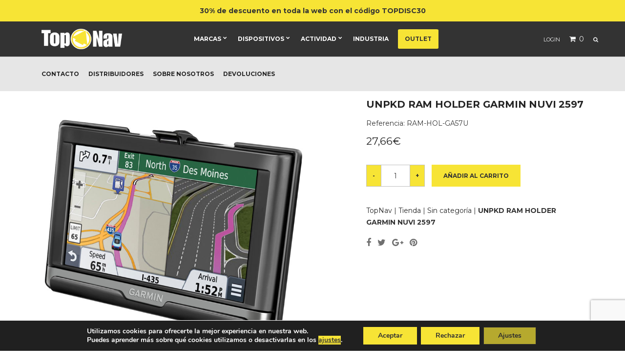

--- FILE ---
content_type: text/html; charset=UTF-8
request_url: https://topnav.es/producto/unpkd-ram-holder-garmin-nuvi-2597/
body_size: 18074
content:
<!doctype html>
<html lang="es">
<head>
	<meta charset="UTF-8">
	<meta name="viewport" content="width=device-width, initial-scale=1">
	<link rel="pingback" href="https://topnav.es/xmlrpc.php">
	<meta name='robots' content='index, follow, max-image-preview:large, max-snippet:-1, max-video-preview:-1' />

<!-- Google Tag Manager for WordPress by gtm4wp.com -->
<script data-cfasync="false" data-pagespeed-no-defer>
	var gtm4wp_datalayer_name = "dataLayer";
	var dataLayer = dataLayer || [];
	const gtm4wp_use_sku_instead = false;
	const gtm4wp_currency = 'EUR';
	const gtm4wp_product_per_impression = 10;
	const gtm4wp_clear_ecommerce = false;
</script>
<!-- End Google Tag Manager for WordPress by gtm4wp.com -->
	<!-- This site is optimized with the Yoast SEO plugin v20.13 - https://yoast.com/wordpress/plugins/seo/ -->
	<title>UNPKD RAM HOLDER GARMIN NUVI 2597 - TOPNAV</title>
	<link rel="canonical" href="https://topnav.es/producto/unpkd-ram-holder-garmin-nuvi-2597/" />
	<meta property="og:locale" content="es_ES" />
	<meta property="og:type" content="article" />
	<meta property="og:title" content="UNPKD RAM HOLDER GARMIN NUVI 2597 - TOPNAV" />
	<meta property="og:description" content="UNPKD RAM HOLDER GARMIN NUVI 2597" />
	<meta property="og:url" content="https://topnav.es/producto/unpkd-ram-holder-garmin-nuvi-2597/" />
	<meta property="og:site_name" content="TOPNAV" />
	<meta property="article:publisher" content="https://www.facebook.com/topnav/" />
	<meta property="article:modified_time" content="2026-01-18T23:03:04+00:00" />
	<meta property="og:image" content="https://topnav.es/wp-content/uploads/2024/08/RAM-HOL-GA57U_1.jpg" />
	<meta property="og:image:width" content="800" />
	<meta property="og:image:height" content="800" />
	<meta property="og:image:type" content="image/jpeg" />
	<meta name="twitter:card" content="summary_large_image" />
	<meta name="twitter:site" content="@topnav" />
	<script type="application/ld+json" class="yoast-schema-graph">{"@context":"https://schema.org","@graph":[{"@type":"WebPage","@id":"https://topnav.es/producto/unpkd-ram-holder-garmin-nuvi-2597/","url":"https://topnav.es/producto/unpkd-ram-holder-garmin-nuvi-2597/","name":"UNPKD RAM HOLDER GARMIN NUVI 2597 - TOPNAV","isPartOf":{"@id":"https://topnav.es/#website"},"primaryImageOfPage":{"@id":"https://topnav.es/producto/unpkd-ram-holder-garmin-nuvi-2597/#primaryimage"},"image":{"@id":"https://topnav.es/producto/unpkd-ram-holder-garmin-nuvi-2597/#primaryimage"},"thumbnailUrl":"https://topnav.es/wp-content/uploads/2024/08/RAM-HOL-GA57U_1.jpg","datePublished":"2023-09-19T13:59:34+00:00","dateModified":"2026-01-18T23:03:04+00:00","breadcrumb":{"@id":"https://topnav.es/producto/unpkd-ram-holder-garmin-nuvi-2597/#breadcrumb"},"inLanguage":"es","potentialAction":[{"@type":"ReadAction","target":["https://topnav.es/producto/unpkd-ram-holder-garmin-nuvi-2597/"]}]},{"@type":"ImageObject","inLanguage":"es","@id":"https://topnav.es/producto/unpkd-ram-holder-garmin-nuvi-2597/#primaryimage","url":"https://topnav.es/wp-content/uploads/2024/08/RAM-HOL-GA57U_1.jpg","contentUrl":"https://topnav.es/wp-content/uploads/2024/08/RAM-HOL-GA57U_1.jpg","width":800,"height":800},{"@type":"BreadcrumbList","@id":"https://topnav.es/producto/unpkd-ram-holder-garmin-nuvi-2597/#breadcrumb","itemListElement":[{"@type":"ListItem","position":1,"name":"TopNav","item":"https://topnav.es/"},{"@type":"ListItem","position":2,"name":"Tienda","item":"https://topnav.es/tienda/"},{"@type":"ListItem","position":3,"name":"Sin categoría","item":"https://topnav.es/./sin-categoria/"},{"@type":"ListItem","position":4,"name":"UNPKD RAM HOLDER GARMIN NUVI 2597"}]},{"@type":"WebSite","@id":"https://topnav.es/#website","url":"https://topnav.es/","name":"TOPNAV","description":"Distribuidor Oficial de RAM Mounts en España","publisher":{"@id":"https://topnav.es/#organization"},"potentialAction":[{"@type":"SearchAction","target":{"@type":"EntryPoint","urlTemplate":"https://topnav.es/?s={search_term_string}"},"query-input":"required name=search_term_string"}],"inLanguage":"es"},{"@type":"Organization","@id":"https://topnav.es/#organization","name":"TopNav","url":"https://topnav.es/","logo":{"@type":"ImageObject","inLanguage":"es","@id":"https://topnav.es/#/schema/logo/image/","url":"https://topnav.es/wp-content/uploads/2017/10/topnav-ram-mounts-logo.png","contentUrl":"https://topnav.es/wp-content/uploads/2017/10/topnav-ram-mounts-logo.png","width":261,"height":67,"caption":"TopNav"},"image":{"@id":"https://topnav.es/#/schema/logo/image/"},"sameAs":["https://www.facebook.com/topnav/","https://twitter.com/topnav","https://www.youtube.com/user/areatopnav"]}]}</script>
	<!-- / Yoast SEO plugin. -->


<link rel='dns-prefetch' href='//ajax.googleapis.com' />
<link rel='dns-prefetch' href='//maxcdn.bootstrapcdn.com' />
<link rel='stylesheet' id='wp-block-library-css' href='https://topnav.es/wp-includes/css/dist/block-library/style.min.css?ver=6.3' type='text/css' media='all' />
<link rel='stylesheet' id='wc-blocks-style-css' href='https://topnav.es/wp-content/plugins/woocommerce/packages/woocommerce-blocks/build/wc-blocks.css?ver=10.6.5' type='text/css' media='all' />
<link rel='stylesheet' id='wc-blocks-style-active-filters-css' href='https://topnav.es/wp-content/plugins/woocommerce/packages/woocommerce-blocks/build/active-filters.css?ver=10.6.5' type='text/css' media='all' />
<link rel='stylesheet' id='wc-blocks-style-add-to-cart-form-css' href='https://topnav.es/wp-content/plugins/woocommerce/packages/woocommerce-blocks/build/add-to-cart-form.css?ver=10.6.5' type='text/css' media='all' />
<link rel='stylesheet' id='wc-blocks-packages-style-css' href='https://topnav.es/wp-content/plugins/woocommerce/packages/woocommerce-blocks/build/packages-style.css?ver=10.6.5' type='text/css' media='all' />
<link rel='stylesheet' id='wc-blocks-style-all-products-css' href='https://topnav.es/wp-content/plugins/woocommerce/packages/woocommerce-blocks/build/all-products.css?ver=10.6.5' type='text/css' media='all' />
<link rel='stylesheet' id='wc-blocks-style-all-reviews-css' href='https://topnav.es/wp-content/plugins/woocommerce/packages/woocommerce-blocks/build/all-reviews.css?ver=10.6.5' type='text/css' media='all' />
<link rel='stylesheet' id='wc-blocks-style-attribute-filter-css' href='https://topnav.es/wp-content/plugins/woocommerce/packages/woocommerce-blocks/build/attribute-filter.css?ver=10.6.5' type='text/css' media='all' />
<link rel='stylesheet' id='wc-blocks-style-breadcrumbs-css' href='https://topnav.es/wp-content/plugins/woocommerce/packages/woocommerce-blocks/build/breadcrumbs.css?ver=10.6.5' type='text/css' media='all' />
<link rel='stylesheet' id='wc-blocks-style-catalog-sorting-css' href='https://topnav.es/wp-content/plugins/woocommerce/packages/woocommerce-blocks/build/catalog-sorting.css?ver=10.6.5' type='text/css' media='all' />
<link rel='stylesheet' id='wc-blocks-style-customer-account-css' href='https://topnav.es/wp-content/plugins/woocommerce/packages/woocommerce-blocks/build/customer-account.css?ver=10.6.5' type='text/css' media='all' />
<link rel='stylesheet' id='wc-blocks-style-featured-category-css' href='https://topnav.es/wp-content/plugins/woocommerce/packages/woocommerce-blocks/build/featured-category.css?ver=10.6.5' type='text/css' media='all' />
<link rel='stylesheet' id='wc-blocks-style-featured-product-css' href='https://topnav.es/wp-content/plugins/woocommerce/packages/woocommerce-blocks/build/featured-product.css?ver=10.6.5' type='text/css' media='all' />
<link rel='stylesheet' id='wc-blocks-style-mini-cart-css' href='https://topnav.es/wp-content/plugins/woocommerce/packages/woocommerce-blocks/build/mini-cart.css?ver=10.6.5' type='text/css' media='all' />
<link rel='stylesheet' id='wc-blocks-style-price-filter-css' href='https://topnav.es/wp-content/plugins/woocommerce/packages/woocommerce-blocks/build/price-filter.css?ver=10.6.5' type='text/css' media='all' />
<link rel='stylesheet' id='wc-blocks-style-product-add-to-cart-css' href='https://topnav.es/wp-content/plugins/woocommerce/packages/woocommerce-blocks/build/product-add-to-cart.css?ver=10.6.5' type='text/css' media='all' />
<link rel='stylesheet' id='wc-blocks-style-product-button-css' href='https://topnav.es/wp-content/plugins/woocommerce/packages/woocommerce-blocks/build/product-button.css?ver=10.6.5' type='text/css' media='all' />
<link rel='stylesheet' id='wc-blocks-style-product-categories-css' href='https://topnav.es/wp-content/plugins/woocommerce/packages/woocommerce-blocks/build/product-categories.css?ver=10.6.5' type='text/css' media='all' />
<link rel='stylesheet' id='wc-blocks-style-product-image-css' href='https://topnav.es/wp-content/plugins/woocommerce/packages/woocommerce-blocks/build/product-image.css?ver=10.6.5' type='text/css' media='all' />
<link rel='stylesheet' id='wc-blocks-style-product-image-gallery-css' href='https://topnav.es/wp-content/plugins/woocommerce/packages/woocommerce-blocks/build/product-image-gallery.css?ver=10.6.5' type='text/css' media='all' />
<link rel='stylesheet' id='wc-blocks-style-product-query-css' href='https://topnav.es/wp-content/plugins/woocommerce/packages/woocommerce-blocks/build/product-query.css?ver=10.6.5' type='text/css' media='all' />
<link rel='stylesheet' id='wc-blocks-style-product-results-count-css' href='https://topnav.es/wp-content/plugins/woocommerce/packages/woocommerce-blocks/build/product-results-count.css?ver=10.6.5' type='text/css' media='all' />
<link rel='stylesheet' id='wc-blocks-style-product-reviews-css' href='https://topnav.es/wp-content/plugins/woocommerce/packages/woocommerce-blocks/build/product-reviews.css?ver=10.6.5' type='text/css' media='all' />
<link rel='stylesheet' id='wc-blocks-style-product-sale-badge-css' href='https://topnav.es/wp-content/plugins/woocommerce/packages/woocommerce-blocks/build/product-sale-badge.css?ver=10.6.5' type='text/css' media='all' />
<link rel='stylesheet' id='wc-blocks-style-product-search-css' href='https://topnav.es/wp-content/plugins/woocommerce/packages/woocommerce-blocks/build/product-search.css?ver=10.6.5' type='text/css' media='all' />
<link rel='stylesheet' id='wc-blocks-style-product-sku-css' href='https://topnav.es/wp-content/plugins/woocommerce/packages/woocommerce-blocks/build/product-sku.css?ver=10.6.5' type='text/css' media='all' />
<link rel='stylesheet' id='wc-blocks-style-product-stock-indicator-css' href='https://topnav.es/wp-content/plugins/woocommerce/packages/woocommerce-blocks/build/product-stock-indicator.css?ver=10.6.5' type='text/css' media='all' />
<link rel='stylesheet' id='wc-blocks-style-product-summary-css' href='https://topnav.es/wp-content/plugins/woocommerce/packages/woocommerce-blocks/build/product-summary.css?ver=10.6.5' type='text/css' media='all' />
<link rel='stylesheet' id='wc-blocks-style-product-title-css' href='https://topnav.es/wp-content/plugins/woocommerce/packages/woocommerce-blocks/build/product-title.css?ver=10.6.5' type='text/css' media='all' />
<link rel='stylesheet' id='wc-blocks-style-rating-filter-css' href='https://topnav.es/wp-content/plugins/woocommerce/packages/woocommerce-blocks/build/rating-filter.css?ver=10.6.5' type='text/css' media='all' />
<link rel='stylesheet' id='wc-blocks-style-reviews-by-category-css' href='https://topnav.es/wp-content/plugins/woocommerce/packages/woocommerce-blocks/build/reviews-by-category.css?ver=10.6.5' type='text/css' media='all' />
<link rel='stylesheet' id='wc-blocks-style-reviews-by-product-css' href='https://topnav.es/wp-content/plugins/woocommerce/packages/woocommerce-blocks/build/reviews-by-product.css?ver=10.6.5' type='text/css' media='all' />
<link rel='stylesheet' id='wc-blocks-style-product-details-css' href='https://topnav.es/wp-content/plugins/woocommerce/packages/woocommerce-blocks/build/product-details.css?ver=10.6.5' type='text/css' media='all' />
<link rel='stylesheet' id='wc-blocks-style-single-product-css' href='https://topnav.es/wp-content/plugins/woocommerce/packages/woocommerce-blocks/build/single-product.css?ver=10.6.5' type='text/css' media='all' />
<link rel='stylesheet' id='wc-blocks-style-stock-filter-css' href='https://topnav.es/wp-content/plugins/woocommerce/packages/woocommerce-blocks/build/stock-filter.css?ver=10.6.5' type='text/css' media='all' />
<link rel='stylesheet' id='wc-blocks-style-cart-css' href='https://topnav.es/wp-content/plugins/woocommerce/packages/woocommerce-blocks/build/cart.css?ver=10.6.5' type='text/css' media='all' />
<link rel='stylesheet' id='wc-blocks-style-checkout-css' href='https://topnav.es/wp-content/plugins/woocommerce/packages/woocommerce-blocks/build/checkout.css?ver=10.6.5' type='text/css' media='all' />
<link rel='stylesheet' id='wc-blocks-style-mini-cart-contents-css' href='https://topnav.es/wp-content/plugins/woocommerce/packages/woocommerce-blocks/build/mini-cart-contents.css?ver=10.6.5' type='text/css' media='all' />
<style id='classic-theme-styles-inline-css' type='text/css'>
/*! This file is auto-generated */
.wp-block-button__link{color:#fff;background-color:#32373c;border-radius:9999px;box-shadow:none;text-decoration:none;padding:calc(.667em + 2px) calc(1.333em + 2px);font-size:1.125em}.wp-block-file__button{background:#32373c;color:#fff;text-decoration:none}
</style>
<style id='global-styles-inline-css' type='text/css'>
body{--wp--preset--color--black: #000000;--wp--preset--color--cyan-bluish-gray: #abb8c3;--wp--preset--color--white: #ffffff;--wp--preset--color--pale-pink: #f78da7;--wp--preset--color--vivid-red: #cf2e2e;--wp--preset--color--luminous-vivid-orange: #ff6900;--wp--preset--color--luminous-vivid-amber: #fcb900;--wp--preset--color--light-green-cyan: #7bdcb5;--wp--preset--color--vivid-green-cyan: #00d084;--wp--preset--color--pale-cyan-blue: #8ed1fc;--wp--preset--color--vivid-cyan-blue: #0693e3;--wp--preset--color--vivid-purple: #9b51e0;--wp--preset--gradient--vivid-cyan-blue-to-vivid-purple: linear-gradient(135deg,rgba(6,147,227,1) 0%,rgb(155,81,224) 100%);--wp--preset--gradient--light-green-cyan-to-vivid-green-cyan: linear-gradient(135deg,rgb(122,220,180) 0%,rgb(0,208,130) 100%);--wp--preset--gradient--luminous-vivid-amber-to-luminous-vivid-orange: linear-gradient(135deg,rgba(252,185,0,1) 0%,rgba(255,105,0,1) 100%);--wp--preset--gradient--luminous-vivid-orange-to-vivid-red: linear-gradient(135deg,rgba(255,105,0,1) 0%,rgb(207,46,46) 100%);--wp--preset--gradient--very-light-gray-to-cyan-bluish-gray: linear-gradient(135deg,rgb(238,238,238) 0%,rgb(169,184,195) 100%);--wp--preset--gradient--cool-to-warm-spectrum: linear-gradient(135deg,rgb(74,234,220) 0%,rgb(151,120,209) 20%,rgb(207,42,186) 40%,rgb(238,44,130) 60%,rgb(251,105,98) 80%,rgb(254,248,76) 100%);--wp--preset--gradient--blush-light-purple: linear-gradient(135deg,rgb(255,206,236) 0%,rgb(152,150,240) 100%);--wp--preset--gradient--blush-bordeaux: linear-gradient(135deg,rgb(254,205,165) 0%,rgb(254,45,45) 50%,rgb(107,0,62) 100%);--wp--preset--gradient--luminous-dusk: linear-gradient(135deg,rgb(255,203,112) 0%,rgb(199,81,192) 50%,rgb(65,88,208) 100%);--wp--preset--gradient--pale-ocean: linear-gradient(135deg,rgb(255,245,203) 0%,rgb(182,227,212) 50%,rgb(51,167,181) 100%);--wp--preset--gradient--electric-grass: linear-gradient(135deg,rgb(202,248,128) 0%,rgb(113,206,126) 100%);--wp--preset--gradient--midnight: linear-gradient(135deg,rgb(2,3,129) 0%,rgb(40,116,252) 100%);--wp--preset--font-size--small: 13px;--wp--preset--font-size--medium: 20px;--wp--preset--font-size--large: 36px;--wp--preset--font-size--x-large: 42px;--wp--preset--spacing--20: 0.44rem;--wp--preset--spacing--30: 0.67rem;--wp--preset--spacing--40: 1rem;--wp--preset--spacing--50: 1.5rem;--wp--preset--spacing--60: 2.25rem;--wp--preset--spacing--70: 3.38rem;--wp--preset--spacing--80: 5.06rem;--wp--preset--shadow--natural: 6px 6px 9px rgba(0, 0, 0, 0.2);--wp--preset--shadow--deep: 12px 12px 50px rgba(0, 0, 0, 0.4);--wp--preset--shadow--sharp: 6px 6px 0px rgba(0, 0, 0, 0.2);--wp--preset--shadow--outlined: 6px 6px 0px -3px rgba(255, 255, 255, 1), 6px 6px rgba(0, 0, 0, 1);--wp--preset--shadow--crisp: 6px 6px 0px rgba(0, 0, 0, 1);}:where(.is-layout-flex){gap: 0.5em;}:where(.is-layout-grid){gap: 0.5em;}body .is-layout-flow > .alignleft{float: left;margin-inline-start: 0;margin-inline-end: 2em;}body .is-layout-flow > .alignright{float: right;margin-inline-start: 2em;margin-inline-end: 0;}body .is-layout-flow > .aligncenter{margin-left: auto !important;margin-right: auto !important;}body .is-layout-constrained > .alignleft{float: left;margin-inline-start: 0;margin-inline-end: 2em;}body .is-layout-constrained > .alignright{float: right;margin-inline-start: 2em;margin-inline-end: 0;}body .is-layout-constrained > .aligncenter{margin-left: auto !important;margin-right: auto !important;}body .is-layout-constrained > :where(:not(.alignleft):not(.alignright):not(.alignfull)){max-width: var(--wp--style--global--content-size);margin-left: auto !important;margin-right: auto !important;}body .is-layout-constrained > .alignwide{max-width: var(--wp--style--global--wide-size);}body .is-layout-flex{display: flex;}body .is-layout-flex{flex-wrap: wrap;align-items: center;}body .is-layout-flex > *{margin: 0;}body .is-layout-grid{display: grid;}body .is-layout-grid > *{margin: 0;}:where(.wp-block-columns.is-layout-flex){gap: 2em;}:where(.wp-block-columns.is-layout-grid){gap: 2em;}:where(.wp-block-post-template.is-layout-flex){gap: 1.25em;}:where(.wp-block-post-template.is-layout-grid){gap: 1.25em;}.has-black-color{color: var(--wp--preset--color--black) !important;}.has-cyan-bluish-gray-color{color: var(--wp--preset--color--cyan-bluish-gray) !important;}.has-white-color{color: var(--wp--preset--color--white) !important;}.has-pale-pink-color{color: var(--wp--preset--color--pale-pink) !important;}.has-vivid-red-color{color: var(--wp--preset--color--vivid-red) !important;}.has-luminous-vivid-orange-color{color: var(--wp--preset--color--luminous-vivid-orange) !important;}.has-luminous-vivid-amber-color{color: var(--wp--preset--color--luminous-vivid-amber) !important;}.has-light-green-cyan-color{color: var(--wp--preset--color--light-green-cyan) !important;}.has-vivid-green-cyan-color{color: var(--wp--preset--color--vivid-green-cyan) !important;}.has-pale-cyan-blue-color{color: var(--wp--preset--color--pale-cyan-blue) !important;}.has-vivid-cyan-blue-color{color: var(--wp--preset--color--vivid-cyan-blue) !important;}.has-vivid-purple-color{color: var(--wp--preset--color--vivid-purple) !important;}.has-black-background-color{background-color: var(--wp--preset--color--black) !important;}.has-cyan-bluish-gray-background-color{background-color: var(--wp--preset--color--cyan-bluish-gray) !important;}.has-white-background-color{background-color: var(--wp--preset--color--white) !important;}.has-pale-pink-background-color{background-color: var(--wp--preset--color--pale-pink) !important;}.has-vivid-red-background-color{background-color: var(--wp--preset--color--vivid-red) !important;}.has-luminous-vivid-orange-background-color{background-color: var(--wp--preset--color--luminous-vivid-orange) !important;}.has-luminous-vivid-amber-background-color{background-color: var(--wp--preset--color--luminous-vivid-amber) !important;}.has-light-green-cyan-background-color{background-color: var(--wp--preset--color--light-green-cyan) !important;}.has-vivid-green-cyan-background-color{background-color: var(--wp--preset--color--vivid-green-cyan) !important;}.has-pale-cyan-blue-background-color{background-color: var(--wp--preset--color--pale-cyan-blue) !important;}.has-vivid-cyan-blue-background-color{background-color: var(--wp--preset--color--vivid-cyan-blue) !important;}.has-vivid-purple-background-color{background-color: var(--wp--preset--color--vivid-purple) !important;}.has-black-border-color{border-color: var(--wp--preset--color--black) !important;}.has-cyan-bluish-gray-border-color{border-color: var(--wp--preset--color--cyan-bluish-gray) !important;}.has-white-border-color{border-color: var(--wp--preset--color--white) !important;}.has-pale-pink-border-color{border-color: var(--wp--preset--color--pale-pink) !important;}.has-vivid-red-border-color{border-color: var(--wp--preset--color--vivid-red) !important;}.has-luminous-vivid-orange-border-color{border-color: var(--wp--preset--color--luminous-vivid-orange) !important;}.has-luminous-vivid-amber-border-color{border-color: var(--wp--preset--color--luminous-vivid-amber) !important;}.has-light-green-cyan-border-color{border-color: var(--wp--preset--color--light-green-cyan) !important;}.has-vivid-green-cyan-border-color{border-color: var(--wp--preset--color--vivid-green-cyan) !important;}.has-pale-cyan-blue-border-color{border-color: var(--wp--preset--color--pale-cyan-blue) !important;}.has-vivid-cyan-blue-border-color{border-color: var(--wp--preset--color--vivid-cyan-blue) !important;}.has-vivid-purple-border-color{border-color: var(--wp--preset--color--vivid-purple) !important;}.has-vivid-cyan-blue-to-vivid-purple-gradient-background{background: var(--wp--preset--gradient--vivid-cyan-blue-to-vivid-purple) !important;}.has-light-green-cyan-to-vivid-green-cyan-gradient-background{background: var(--wp--preset--gradient--light-green-cyan-to-vivid-green-cyan) !important;}.has-luminous-vivid-amber-to-luminous-vivid-orange-gradient-background{background: var(--wp--preset--gradient--luminous-vivid-amber-to-luminous-vivid-orange) !important;}.has-luminous-vivid-orange-to-vivid-red-gradient-background{background: var(--wp--preset--gradient--luminous-vivid-orange-to-vivid-red) !important;}.has-very-light-gray-to-cyan-bluish-gray-gradient-background{background: var(--wp--preset--gradient--very-light-gray-to-cyan-bluish-gray) !important;}.has-cool-to-warm-spectrum-gradient-background{background: var(--wp--preset--gradient--cool-to-warm-spectrum) !important;}.has-blush-light-purple-gradient-background{background: var(--wp--preset--gradient--blush-light-purple) !important;}.has-blush-bordeaux-gradient-background{background: var(--wp--preset--gradient--blush-bordeaux) !important;}.has-luminous-dusk-gradient-background{background: var(--wp--preset--gradient--luminous-dusk) !important;}.has-pale-ocean-gradient-background{background: var(--wp--preset--gradient--pale-ocean) !important;}.has-electric-grass-gradient-background{background: var(--wp--preset--gradient--electric-grass) !important;}.has-midnight-gradient-background{background: var(--wp--preset--gradient--midnight) !important;}.has-small-font-size{font-size: var(--wp--preset--font-size--small) !important;}.has-medium-font-size{font-size: var(--wp--preset--font-size--medium) !important;}.has-large-font-size{font-size: var(--wp--preset--font-size--large) !important;}.has-x-large-font-size{font-size: var(--wp--preset--font-size--x-large) !important;}
.wp-block-navigation a:where(:not(.wp-element-button)){color: inherit;}
:where(.wp-block-post-template.is-layout-flex){gap: 1.25em;}:where(.wp-block-post-template.is-layout-grid){gap: 1.25em;}
:where(.wp-block-columns.is-layout-flex){gap: 2em;}:where(.wp-block-columns.is-layout-grid){gap: 2em;}
.wp-block-pullquote{font-size: 1.5em;line-height: 1.6;}
</style>
<style id='woocommerce-inline-inline-css' type='text/css'>
.woocommerce form .form-row .required { visibility: visible; }
</style>
<link rel='stylesheet' id='font-awesome-css' href='https://maxcdn.bootstrapcdn.com/font-awesome/4.7.0/css/font-awesome.min.css?ver=4.7.0' type='text/css' media='all' />
<link rel='stylesheet' id='neto-google-font-css' href='//fonts.googleapis.com/css?family=Lato%3A400%2C400i%2C700%7CMontserrat%3A400%2C700&#038;ver=6.3' type='text/css' media='all' />
<link rel='stylesheet' id='neto-base-css' href='https://topnav.es/wp-content/themes/neto/css/base.css?ver=1.0.0' type='text/css' media='all' />
<link rel='stylesheet' id='mmenu-css' href='https://topnav.es/wp-content/themes/neto/css/mmenu.css?ver=5.5.3' type='text/css' media='all' />
<link rel='stylesheet' id='magnific-popup-css' href='https://topnav.es/wp-content/themes/neto/css/magnific.css?ver=1.0.0' type='text/css' media='all' />
<link rel='stylesheet' id='slick-css' href='https://topnav.es/wp-content/themes/neto/css/slick.css?ver=1.5.7' type='text/css' media='all' />
<link rel='stylesheet' id='m-custom-scrollbar-css' href='https://topnav.es/wp-content/themes/neto/css/jquery.mCustomScrollbar.min.css?ver=3.1.13' type='text/css' media='all' />
<link rel='stylesheet' id='neto-style-parent-css' href='https://topnav.es/wp-content/themes/neto/style.css?ver=1.0.0' type='text/css' media='all' />
<link rel='stylesheet' id='neto-style-css' href='https://topnav.es/wp-content/themes/topnav/style.css?ver=1.0.0' type='text/css' media='all' />
<style id='neto-style-inline-css' type='text/css'>
			.site-logo img {
				max-width: 130px;
			}
						a,
			.woocommerce-breadcrumb a:hover,
			.group_table .label a:hover,
			.star-rating,
			.shop_table .product-name a:hover,
			.woocommerce-MyAccount-navigation .woocommerce-MyAccount-navigation-link a:hover,
			.woocommerce-MyAccount-downloads .download-file a:hover,
			.woocommerce-Address-title a:hover,
			.product_list_widget .product-title:hover,
			.foot a:hover,
			.footer-instagram .clear a:hover,
			.entry-title a:hover,
			.entry-meta a:hover,
			.entry-read-more a:hover,
			.entry-item-title a:hover,
			.item-eyebrow a:hover,
			.item-title a:hover,
			.navigation-main .mega-menu > ul > li > a:hover,
			.module-callout-title {
				color: #cd1e27;
			}

			a:hover {
				color: #e1212a;
			}

			.btn-border,
			.head-cart-wrap,
			.navigation-main ul {
				border-color: #cd1e27;
			}

			.navigation-main > li ul a:hover,
			.navigation-main > li ul .sfHover > a,
			.navigation-main > li > ul::before,
			.navigation-secondary > li a:hover,
			.navigation-secondary .sfHover > a,
			.widget_meta li a:hover,
			.widget_pages li a:hover,
			.widget_categories li a:hover,
			.widget_archive li a:hover,
			.widget_nav_menu li a:hover,
			.widget_recent_entries li a:hover,
			.widget_product_categories li a:hover,
			.widget_layered_nav li a:hover,
			.widget_rating_filter li a:hover {
				border-bottom-color: #cd1e27;
			}

			.mast-head-search {
				background-color: #cd1e27;
			}
						body,
			.form-allowed-tags,
			.comment-notes,
			.woocommerce-review-link,
			.group_table .price,
			.widget_layered_nav_filters a,
			.widget .instagram-pics li a,
			.footer-instagram .clear a,
			.mast-head-right > a,
			.head-cart-toggle,
			.entry-tags a,
			.pagination a,
			.pagination span,
			.posts-navigation a,
			.posts-navigation span,
			.comments-pagination a,
			.comments-pagination span,
			.woocommerce-pagination a,
			.woocommerce-pagination span,
			.page-links a,
			.page-links > span,
			.post-navigation a,
			.item-eyebrow a,
			.social-icon,
			.navigation-main a,
			.widget_meta li a,
			.widget_pages li a,
			.widget_categories li a,
			.widget_archive li a,
			.widget_nav_menu li a,
			.widget_recent_entries li a,
			.widget_product_categories li a,
			.widget_layered_nav li a,
			.widget_rating_filter,
			.tagcloud a,
			.wc-tabs a {
				color: #333333;
			}
						.head-search-input,
			.head-search-dismiss,
			.head-search-dismiss:hover {
				color: #f5f6f7;
			}
						.vc_general.vc_tta.vc_tta-tabs-position-top .vc_tta-tab.vc_active > a,
			.vc_general.vc_tta.vc_tta-tabs-position-left .vc_tta-tab.vc_active > a,
			.vc_general.vc_tta.vc_tta-tabs-position-left .vc_tta-panels,
			.vc_general.vc_tta.vc_tta-accordion .vc_tta-panel-title > a,
			.vc_general.vc_tta.vc_tta-accordion .vc_tta-panel-title.vc_active > a,
			.table-styled table,
			input,
			textarea,
			.woocommerce-ordering::after,
			.woocommerce-ordering select,
			.shop_table.cart,
			.cart-collaterals .shop_table,
			.payment_box,
			.woocommerce-order-received .customer_details,
			.woocommerce-thankyou-order-details,
			.wc-bacs-bank-details,
			.woocommerce-EditAccountForm,
			.wc-form-login,
			.header .widget_shopping_cart li.empty,
			.pagination a:hover,
			.pagination span:not(.current):hover,
			.posts-navigation a:hover,
			.posts-navigation span:not(.current):hover,
			.comments-pagination a:hover,
			.comments-pagination span:not(.current):hover,
			.woocommerce-pagination a:hover,
			.woocommerce-pagination span:not(.current):hover,
			.widget select,
			.qty-handle,
			.qty,
			.qty:hover {
				border-color: #bfbfbf;
			}

			input:hover,
			textarea:hover,
			input:focus,
			textarea:focus {
				border-color: #858585;
			}

			.demo_store,
			.footer-widgets,
			.page-section,
			.post-navigation,
			#order_review_heading {
				border-top-color: #bfbfbf;
			}

			.vc_general.vc_tta.vc_tta-tabs-position-top,
			.vc_general.vc_tta.vc_tta-accordion vc_tta-panel:last-child .vc_tta-panel-body,
			.entry-content th,
			.entry-content td,
			.comment-content th,
			.comment-content td,
			.table-styled table th,
			.table-styled table td,
			.woocommerce-breadcrumb,
			.shop_table.cart th,
			.shop_table.cart td,
			.cart-collaterals .shop_table th,
			.cart-collaterals .shop_table td,
			.payment_methods li,
			.woocommerce-MyAccount-navigation .woocommerce-MyAccount-navigation-link a,
			.mast-head,
			.page-section,
			.page-hero,
			.post-navigation,
			.navigation-main > li ul a,
			.widget_meta li a,
			.widget_pages li a,
			.widget_categories li a,
			.widget_archive li a,
			.widget_nav_menu li a,
			.widget_recent_entries li a,
			.widget_product_categories li a,
			.widget_layered_nav li a,
			.widget_rating_filter li a,
			.widget_recent_comments li,
			.widget_rss li {
				border-bottom-color: #bfbfbf;
			}

			.vc_general.vc_tta.vc_tta-accordion .vc_tta-panel-body {
				border-left-color: #bfbfbf;
			}

			.vc_general.vc_tta.vc_tta-accordion .vc_tta-panel-body,
			.table-styled table th,
			.table-styled table td,
			.shop_table.cart th,
			.shop_table.cart td,
			.cart-collaterals .shop_table th,
			.cart-collaterals .shop_table td {
				border-right-color: #bfbfbf;
			}

			.price_slider {
				background-color: #bfbfbf;
			}

			.price_slider .ui-slider-range {
				background-color: #a2a2a2;
			}

			.section-title::after {
				background-image: linear-gradient(to right, transparent 20px, #bfbfbf 20px);
			}

			@media (max-width: 767px) {
				.vc_general.vc_tta.vc_tta-tabs .vc_tta-panel-title > a {
					border-color: #bfbfbf;
				}

				.vc_general.vc_tta.vc_tta-tabs vc_tta-panel-body {
					border-right-color: #bfbfbf;
					border-left-color: #bfbfbf;
				}

				.vc_general.vc_tta.vc_tta-tabs .vc_tta-panel:last-child .vc_tta-panel-body {
					border-bottom-color: #bfbfbf;
				}
			}
						.ci-vid-lightbox,
			.demo_store,
			.woocommerce-message,
			.woocommerce-error,
			.woocommerce-info,
			.woocommerce-noreviews,
			.qty-handle:hover,
			.widget_layered_nav_filters a,
			.entry-tags a,
			.pagination span.current,
			.posts-navigation span.current,
			.woocommerce-pagination span.current,
			.page-links > span,
			.tagcloud a {
				background-color: #bfbfbf;
			}

			.table-styled table th,
			.shop_table.cart th,
			.cart-collaterals .shop_table th,
			.footer-widgets {
				background-color: #d2d2d2;
			}
						.vc_general.vc_btn3.vc_btn3-color-theme,
			.btn,
			.button,
			.comment-reply-link,
			input[type="submit"],
			input[type="reset"],
			button {
				background-color: #cd1e27;
			}
						.vc_general.vc_btn3.vc_btn3-color-theme:hover,
			.btn:hover,
			.button:hover,
			.comment-reply-link:hover,
			input[type="submit"]:hover,
			input[type="reset"]:hover,
			button:hover {
				background-color: #2eb588;
			}
						.vc_general.vc_btn3.vc_btn3-color-theme,
			.btn,
			.button,
			.comment-reply-link,
			input[type="submit"],
			input[type="reset"],
			button {
				color: #f5f6f7;
			}
						.vc_general.vc_btn3.vc_btn3-color-theme:hover,
			.btn:hover,
			.button:hover,
			.comment-reply-link:hover,
			input[type="submit"]:hover,
			input[type="reset"]:hover,
			button:hover {
				color: #f5f6f7;
			}
			.mast-head { background-color: #333333; }			.site-logo a,
			.mast-head,
			.navigation-main a,
			.navigation-main .mega-menu > ul > li > a,
			.mast-head-right > a,
			.head-cart-toggle {
				color: #f5f6f7;
			}
						.navigation-main ul a,
			.navigation-main .mega-menu > ul > li > a,
			.head-cart-wrap,
			.head-cart-wrap a,
			.head-cart-wrap .total,
			.head-cart-wrap .product_list_widget .product-title {
				color: #333333;
			}
						.navigation-main ul a:hover,
			.navigation-main .mega-menu > ul > li > a:hover,
			.head-cart-wrap a:hover,
			.head-cart-wrap .product_list_widget .product-title:hover {
				color: #333333;
			}
						.navigation-main ul,
			.head-cart-wrap {
				border-color: #ffffff;
			}

			.navigation-main > li ul a:hover,
			.navigation-main > li ul a:hover,
			.navigation-main > li ul .sfHover > a,
			.navigation-main > li > ul::before {
				border-bottom-color: #ffffff;
			}
			.mast-head-search {
    background-color: #f7e435 !important;
}

form.head-search-form input, form.head-search-form a i {
    color: #333333 !important;
}


.mast-head.mast-head-stick.is_stuck{
  position: fixed;
  top: 40px !important;
}

@media(max-width:780px){
.mast-head.mast-head-stick.is_stuck{
  position: fixed;
  top: 59px !important;
}

}
.page-hero { background-color: #2eb588; color: #f5f6f7;  }
</style>
<link rel='stylesheet' id='searchwp-forms-css' href='https://topnav.es/wp-content/plugins/searchwp/assets/css/frontend/search-forms.css?ver=4.3.15' type='text/css' media='all' />
<link rel='stylesheet' id='moove_gdpr_frontend-css' href='https://topnav.es/wp-content/plugins/gdpr-cookie-compliance/dist/styles/gdpr-main.css?ver=4.12.7' type='text/css' media='all' />
<style id='moove_gdpr_frontend-inline-css' type='text/css'>
#moove_gdpr_cookie_modal,#moove_gdpr_cookie_info_bar,.gdpr_cookie_settings_shortcode_content{font-family:Nunito,sans-serif}#moove_gdpr_save_popup_settings_button{background-color:#373737;color:#fff}#moove_gdpr_save_popup_settings_button:hover{background-color:#000}#moove_gdpr_cookie_info_bar .moove-gdpr-info-bar-container .moove-gdpr-info-bar-content a.mgbutton,#moove_gdpr_cookie_info_bar .moove-gdpr-info-bar-container .moove-gdpr-info-bar-content button.mgbutton{background-color:#f7e435}#moove_gdpr_cookie_modal .moove-gdpr-modal-content .moove-gdpr-modal-footer-content .moove-gdpr-button-holder a.mgbutton,#moove_gdpr_cookie_modal .moove-gdpr-modal-content .moove-gdpr-modal-footer-content .moove-gdpr-button-holder button.mgbutton,.gdpr_cookie_settings_shortcode_content .gdpr-shr-button.button-green{background-color:#f7e435;border-color:#f7e435}#moove_gdpr_cookie_modal .moove-gdpr-modal-content .moove-gdpr-modal-footer-content .moove-gdpr-button-holder a.mgbutton:hover,#moove_gdpr_cookie_modal .moove-gdpr-modal-content .moove-gdpr-modal-footer-content .moove-gdpr-button-holder button.mgbutton:hover,.gdpr_cookie_settings_shortcode_content .gdpr-shr-button.button-green:hover{background-color:#fff;color:#f7e435}#moove_gdpr_cookie_modal .moove-gdpr-modal-content .moove-gdpr-modal-close i,#moove_gdpr_cookie_modal .moove-gdpr-modal-content .moove-gdpr-modal-close span.gdpr-icon{background-color:#f7e435;border:1px solid #f7e435}#moove_gdpr_cookie_info_bar span.change-settings-button.focus-g,#moove_gdpr_cookie_info_bar span.change-settings-button:focus,#moove_gdpr_cookie_info_bar button.change-settings-button.focus-g,#moove_gdpr_cookie_info_bar button.change-settings-button:focus{-webkit-box-shadow:0 0 1px 3px #f7e435;-moz-box-shadow:0 0 1px 3px #f7e435;box-shadow:0 0 1px 3px #f7e435}#moove_gdpr_cookie_modal .moove-gdpr-modal-content .moove-gdpr-modal-close i:hover,#moove_gdpr_cookie_modal .moove-gdpr-modal-content .moove-gdpr-modal-close span.gdpr-icon:hover,#moove_gdpr_cookie_info_bar span[data-href]>u.change-settings-button{color:#f7e435}#moove_gdpr_cookie_modal .moove-gdpr-modal-content .moove-gdpr-modal-left-content #moove-gdpr-menu li.menu-item-selected a span.gdpr-icon,#moove_gdpr_cookie_modal .moove-gdpr-modal-content .moove-gdpr-modal-left-content #moove-gdpr-menu li.menu-item-selected button span.gdpr-icon{color:inherit}#moove_gdpr_cookie_modal .moove-gdpr-modal-content .moove-gdpr-modal-left-content #moove-gdpr-menu li a span.gdpr-icon,#moove_gdpr_cookie_modal .moove-gdpr-modal-content .moove-gdpr-modal-left-content #moove-gdpr-menu li button span.gdpr-icon{color:inherit}#moove_gdpr_cookie_modal .gdpr-acc-link{line-height:0;font-size:0;color:transparent;position:absolute}#moove_gdpr_cookie_modal .moove-gdpr-modal-content .moove-gdpr-modal-close:hover i,#moove_gdpr_cookie_modal .moove-gdpr-modal-content .moove-gdpr-modal-left-content #moove-gdpr-menu li a,#moove_gdpr_cookie_modal .moove-gdpr-modal-content .moove-gdpr-modal-left-content #moove-gdpr-menu li button,#moove_gdpr_cookie_modal .moove-gdpr-modal-content .moove-gdpr-modal-left-content #moove-gdpr-menu li button i,#moove_gdpr_cookie_modal .moove-gdpr-modal-content .moove-gdpr-modal-left-content #moove-gdpr-menu li a i,#moove_gdpr_cookie_modal .moove-gdpr-modal-content .moove-gdpr-tab-main .moove-gdpr-tab-main-content a:hover,#moove_gdpr_cookie_info_bar.moove-gdpr-dark-scheme .moove-gdpr-info-bar-container .moove-gdpr-info-bar-content a.mgbutton:hover,#moove_gdpr_cookie_info_bar.moove-gdpr-dark-scheme .moove-gdpr-info-bar-container .moove-gdpr-info-bar-content button.mgbutton:hover,#moove_gdpr_cookie_info_bar.moove-gdpr-dark-scheme .moove-gdpr-info-bar-container .moove-gdpr-info-bar-content a:hover,#moove_gdpr_cookie_info_bar.moove-gdpr-dark-scheme .moove-gdpr-info-bar-container .moove-gdpr-info-bar-content button:hover,#moove_gdpr_cookie_info_bar.moove-gdpr-dark-scheme .moove-gdpr-info-bar-container .moove-gdpr-info-bar-content span.change-settings-button:hover,#moove_gdpr_cookie_info_bar.moove-gdpr-dark-scheme .moove-gdpr-info-bar-container .moove-gdpr-info-bar-content button.change-settings-button:hover,#moove_gdpr_cookie_info_bar.moove-gdpr-dark-scheme .moove-gdpr-info-bar-container .moove-gdpr-info-bar-content u.change-settings-button:hover,#moove_gdpr_cookie_info_bar span[data-href]>u.change-settings-button,#moove_gdpr_cookie_info_bar.moove-gdpr-dark-scheme .moove-gdpr-info-bar-container .moove-gdpr-info-bar-content a.mgbutton.focus-g,#moove_gdpr_cookie_info_bar.moove-gdpr-dark-scheme .moove-gdpr-info-bar-container .moove-gdpr-info-bar-content button.mgbutton.focus-g,#moove_gdpr_cookie_info_bar.moove-gdpr-dark-scheme .moove-gdpr-info-bar-container .moove-gdpr-info-bar-content a.focus-g,#moove_gdpr_cookie_info_bar.moove-gdpr-dark-scheme .moove-gdpr-info-bar-container .moove-gdpr-info-bar-content button.focus-g,#moove_gdpr_cookie_info_bar.moove-gdpr-dark-scheme .moove-gdpr-info-bar-container .moove-gdpr-info-bar-content a.mgbutton:focus,#moove_gdpr_cookie_info_bar.moove-gdpr-dark-scheme .moove-gdpr-info-bar-container .moove-gdpr-info-bar-content button.mgbutton:focus,#moove_gdpr_cookie_info_bar.moove-gdpr-dark-scheme .moove-gdpr-info-bar-container .moove-gdpr-info-bar-content a:focus,#moove_gdpr_cookie_info_bar.moove-gdpr-dark-scheme .moove-gdpr-info-bar-container .moove-gdpr-info-bar-content button:focus,#moove_gdpr_cookie_info_bar.moove-gdpr-dark-scheme .moove-gdpr-info-bar-container .moove-gdpr-info-bar-content span.change-settings-button.focus-g,span.change-settings-button:focus,button.change-settings-button.focus-g,button.change-settings-button:focus,#moove_gdpr_cookie_info_bar.moove-gdpr-dark-scheme .moove-gdpr-info-bar-container .moove-gdpr-info-bar-content u.change-settings-button.focus-g,#moove_gdpr_cookie_info_bar.moove-gdpr-dark-scheme .moove-gdpr-info-bar-container .moove-gdpr-info-bar-content u.change-settings-button:focus{color:#f7e435}#moove_gdpr_cookie_modal.gdpr_lightbox-hide{display:none}#moove_gdpr_cookie_info_bar .moove-gdpr-info-bar-container .moove-gdpr-info-bar-content a.mgbutton,#moove_gdpr_cookie_info_bar .moove-gdpr-info-bar-container .moove-gdpr-info-bar-content button.mgbutton,#moove_gdpr_cookie_modal .moove-gdpr-modal-content .moove-gdpr-modal-footer-content .moove-gdpr-button-holder a.mgbutton,#moove_gdpr_cookie_modal .moove-gdpr-modal-content .moove-gdpr-modal-footer-content .moove-gdpr-button-holder button.mgbutton,.gdpr-shr-button,#moove_gdpr_cookie_info_bar .moove-gdpr-infobar-close-btn{border-radius:0}
</style>
<script type='text/javascript' src='https://ajax.googleapis.com/ajax/libs/jquery/1.12.4/jquery.min.js' id='jquery-js'></script>
<script type='text/javascript' src='https://topnav.es/wp-content/themes/neto/js/jquery.sticky-kit.min.js?ver=1.1.2' id='sticky-kit-js'></script>
<script type='text/javascript' src='https://topnav.es/wp-content/themes/neto/js/jquery.mCustomScrollbar.concat.min.js?ver=3.1.13' id='m-custom-scrollbar-js'></script>

<!-- Google Tag Manager for WordPress by gtm4wp.com -->
<!-- GTM Container placement set to off -->
<script data-cfasync="false" data-pagespeed-no-defer type="text/javascript">
	var dataLayer_content = {"pagePostType":"product","pagePostType2":"single-product","pagePostAuthor":"Top Nav","productRatingCounts":[],"productAverageRating":0,"productReviewCount":0,"productType":"simple","productIsVariable":0};
	dataLayer.push( dataLayer_content );
</script>
<script>
	console.warn && console.warn("[GTM4WP] Google Tag Manager container code placement set to OFF !!!");
	console.warn && console.warn("[GTM4WP] Data layer codes are active but GTM container must be loaded using custom coding !!!");
</script>
<!-- End Google Tag Manager for WordPress by gtm4wp.com --><!-- Google site verification - Google Listings & Ads -->
<meta name="google-site-verification" content="BG7rvd58UvoGZdH23p3tIEPxkwS1izTsTuFPZSYWu1o" />
	<meta name="google-site-verification" content="GZ9WOC2x-MhU0JxJ0t0JVeWc_s0hiN0yAu3hz6Bf0-U" />
	
	<noscript><style>.woocommerce-product-gallery{ opacity: 1 !important; }</style></noscript>
		<style type="text/css" id="custom-background-css">
		body.custom-background .main,
		body.custom-background .footer,
		body.custom-background .page-hero {
			background-color: #ffffff;		}
	</style>
	<link rel="icon" href="https://topnav.es/wp-content/uploads/2017/10/topnav-favicon.png" sizes="32x32" />
<link rel="icon" href="https://topnav.es/wp-content/uploads/2017/10/topnav-favicon.png" sizes="192x192" />
<link rel="apple-touch-icon" href="https://topnav.es/wp-content/uploads/2017/10/topnav-favicon.png" />
<meta name="msapplication-TileImage" content="https://topnav.es/wp-content/uploads/2017/10/topnav-favicon.png" />
<style id="wpforms-css-vars-root">
				:root {
					--wpforms-field-border-radius: 3px;
--wpforms-field-background-color: #ffffff;
--wpforms-field-border-color: rgba( 0, 0, 0, 0.25 );
--wpforms-field-text-color: rgba( 0, 0, 0, 0.7 );
--wpforms-label-color: rgba( 0, 0, 0, 0.85 );
--wpforms-label-sublabel-color: rgba( 0, 0, 0, 0.55 );
--wpforms-label-error-color: #d63637;
--wpforms-button-border-radius: 3px;
--wpforms-button-background-color: #066aab;
--wpforms-button-text-color: #ffffff;
--wpforms-field-size-input-height: 43px;
--wpforms-field-size-input-spacing: 15px;
--wpforms-field-size-font-size: 16px;
--wpforms-field-size-line-height: 19px;
--wpforms-field-size-padding-h: 14px;
--wpforms-field-size-checkbox-size: 16px;
--wpforms-field-size-sublabel-spacing: 5px;
--wpforms-field-size-icon-size: 1;
--wpforms-label-size-font-size: 16px;
--wpforms-label-size-line-height: 19px;
--wpforms-label-size-sublabel-font-size: 14px;
--wpforms-label-size-sublabel-line-height: 17px;
--wpforms-button-size-font-size: 17px;
--wpforms-button-size-height: 41px;
--wpforms-button-size-padding-h: 15px;
--wpforms-button-size-margin-top: 10px;

				}
			</style></head>
<body class="product-template-default single single-product postid-12614 custom-background wp-custom-logo theme-neto woocommerce woocommerce-page woocommerce-demo-store woocommerce-no-js">

<div id="page">
	
 <div class="topnavbar-header">30% de descuento en toda la web con el código TOPDISC30 </div> 

	<header class="header">
		<div class="mast-head ">
		<div class="mast-head-search">
		<div class="container">
			<div class="row">
				<div class="col-xs-12">
					<form action="https://topnav.es/" class="head-search-form">
						<input type="text" name="s" class="head-search-input" placeholder="Escribe tu búsqueda y pulsa INTRO">
						<input type="hidden" name="post_type" value="product" />

						<a href="#" class="head-search-dismiss"><i class="fa fa-close"></i><span class="screen-reader-text">Close search bar</span></a>
					</form>
				</div>
			</div>
		</div>
	</div>

	<div class="container">
		<div class="row row-table">
			<div class="col-lg-2 col-md-5 col-xs-12">
					<a href="https://topnav.es/" class="custom-logo-link" rel="home"><img width="261" height="67" src="https://topnav.es/wp-content/uploads/2017/10/topnav-ram-mounts-logo.png" class="custom-logo" alt="TopNav, Distribuidor oficial de RAM Mounts en España" decoding="async" /></a>
	
			</div>

			<div class="col-lg-8 col-md-6 col-xs-12 text-center hidden-md-down">
				<nav class="nav">
	<ul id="menu-top-menu" class="nav-bar navigation-main navigation-mobile"><li id="menu-item-2007" class="menu-item menu-item-type-post_type menu-item-object-page menu-item-has-children menu-item-2007"><a href="https://topnav.es/marcas/">Marcas</a>
<ul class="sub-menu">
	<li id="menu-item-2012" class="menu-item menu-item-type-custom menu-item-object-custom menu-item-2012"><a href="https://topnav.es/modelos/soportes-apple-ram/">Apple</a></li>
	<li id="menu-item-2019" class="menu-item menu-item-type-custom menu-item-object-custom menu-item-2019"><a href="https://topnav.es/modelos/soportes-samsung-ram/">Samsung</a></li>
	<li id="menu-item-2013" class="menu-item menu-item-type-custom menu-item-object-custom menu-item-2013"><a href="https://topnav.es/modelos/soportes-garmin-ram/">Garmin</a></li>
	<li id="menu-item-2014" class="menu-item menu-item-type-custom menu-item-object-custom menu-item-2014"><a href="https://topnav.es/modelos/soportes-gopro-ram/">GoPro</a></li>
	<li id="menu-item-2016" class="menu-item menu-item-type-custom menu-item-object-custom menu-item-2016"><a href="https://topnav.es/modelos/soportes-lowrance-ram/">Lowrance</a></li>
	<li id="menu-item-2020" class="menu-item menu-item-type-custom menu-item-object-custom menu-item-2020"><a href="https://topnav.es/modelos/soportes-tomtom-ram/">TomTom</a></li>
</ul>
</li>
<li id="menu-item-2010" class="menu-item menu-item-type-post_type menu-item-object-page menu-item-has-children menu-item-2010"><a href="https://topnav.es/dispositivos/">Dispositivos</a>
<ul class="sub-menu">
	<li id="menu-item-2024" class="menu-item menu-item-type-custom menu-item-object-custom menu-item-2024"><a href="https://topnav.es/dispositivo/soportes-movil-ram/">Móviles</a></li>
	<li id="menu-item-2026" class="menu-item menu-item-type-custom menu-item-object-custom menu-item-2026"><a href="https://topnav.es/dispositivo/soportes-tablet-ram/">Tablets</a></li>
	<li id="menu-item-2022" class="menu-item menu-item-type-custom menu-item-object-custom menu-item-2022"><a href="https://topnav.es/dispositivo/soportes-camara-ram/">Cámaras</a></li>
	<li id="menu-item-2023" class="menu-item menu-item-type-custom menu-item-object-custom menu-item-2023"><a href="https://topnav.es/dispositivo/soportes-gps-ram/">GPS</a></li>
</ul>
</li>
<li id="menu-item-2011" class="menu-item menu-item-type-post_type menu-item-object-page menu-item-has-children menu-item-2011"><a href="https://topnav.es/actividad/">Actividad</a>
<ul class="sub-menu">
	<li id="menu-item-2027" class="menu-item menu-item-type-custom menu-item-object-custom menu-item-2027"><a href="https://topnav.es/actividad/soportes-ram-coche/">Coche</a></li>
	<li id="menu-item-2029" class="menu-item menu-item-type-custom menu-item-object-custom menu-item-2029"><a href="https://topnav.es/actividad/soportes-ram-moto/">Moto</a></li>
	<li id="menu-item-2028" class="menu-item menu-item-type-custom menu-item-object-custom menu-item-2028"><a href="https://topnav.es/actividad/soportes-ram-bicicleta/">Bicicleta</a></li>
	<li id="menu-item-2059" class="menu-item menu-item-type-custom menu-item-object-custom menu-item-2059"><a href="https://topnav.es/actividad/soportes-ram-industria/">Industria</a></li>
	<li id="menu-item-2058" class="menu-item menu-item-type-custom menu-item-object-custom menu-item-2058"><a href="https://topnav.es/actividad/soportes-ram-nautica/">Náutica</a></li>
	<li id="menu-item-2060" class="menu-item menu-item-type-custom menu-item-object-custom menu-item-2060"><a href="https://topnav.es/actividad/aviacion/">Aviación</a></li>
</ul>
</li>
<li id="menu-item-2421" class="menu-item menu-item-type-custom menu-item-object-custom menu-item-2421"><a href="https://topnav.es/actividad/soportes-ram-industria/">Industria</a></li>
<li id="menu-item-3409" class="menu-item menu-item-type-custom menu-item-object-custom menu-item-3409"><a href="https://topnav.es/outlet/outlet/">Outlet</a></li>
</ul></nav>
			</div>

			<div class="col-lg-2 col-md-7 col-xs-12">
				<div class="mast-head-right">
					
						<a href="https://topnav.es/mi-cuenta/">Login</a>
			
			<div class="head-cart">
			<a href="#" class="head-cart-toggle">
				<i class="fa fa-shopping-cart"></i> 0			</a>

			<div class="head-cart-wrap">
				<aside class="widget woocommerce widget_shopping_cart">
					<h3 class="widget-title">Cart</h3>

					<div class="widget_shopping_cart_content">
						

<ul class="cart_list product_list_widget ">

	
		<li class="woocommerce-mini-cart__empty-message empty">Carrito vacío</li>

	
</ul><!-- end product list -->


					</div>
				</aside>
			</div>
		</div>
		<div style="display: none;">
		</div>
	<div style="display: none;">
		</div>
			<a href="#" class="head-search-trigger">
			<i class="fa fa-search"></i><span class="screen-reader-text">Buscar</span>
		</a>
	

<a href="#mobilemenu" class="mobile-nav-trigger">
	<i class="fa fa-navicon"></i> Menu</a>
				</div>
			</div>
		</div>
	</div>
</div>
		<div id="mobilemenu"></div>
			<div class="head-menu-secondary hidden-md-down">
		<div class="container">
			<div class="row">
				<div class="col-xs-12">
					<nav class="nav">
						<ul id="menu-secundario" class="nav-bar navigation-header-secondary "><li id="menu-item-2422" class="menu-item menu-item-type-post_type menu-item-object-page menu-item-2422"><a href="https://topnav.es/contacto/">Contacto</a></li>
<li id="menu-item-2423" class="menu-item menu-item-type-post_type menu-item-object-page menu-item-2423"><a href="https://topnav.es/distribuidores/">Distribuidores</a></li>
<li id="menu-item-2424" class="menu-item menu-item-type-post_type menu-item-object-page menu-item-2424"><a href="https://topnav.es/sobre-nosotros/">Sobre Nosotros</a></li>
<li id="menu-item-3430" class="menu-item menu-item-type-post_type menu-item-object-page menu-item-3430"><a href="https://topnav.es/devoluciones/">Devoluciones</a></li>
</ul>					</nav>
				</div>
			</div>
		</div>
	</div>
	</header>
            
     

	
	<main class="main">
					
			
<div class="woocommerce-notices-wrapper"></div>
<div id="product-12614" class="post-12614 product type-product status-publish has-post-thumbnail product_cat-sin-categoria pa_outlet-outlet first instock taxable shipping-taxable purchasable product-type-simple">
	<div class="container">
		<div class="row">
			
			<div class="col-md-6 col-xs-12">

				<div class="woocommerce-product-gallery__wrapper images">
	<a href="https://topnav.es/wp-content/uploads/2024/08/RAM-HOL-GA57U_1.jpg" itemprop="image" class="woocommerce-product-gallery__image woocommerce-main-image zoom" title="" data-rel="prettyPhoto[product-gallery]"><img width="800" height="800" src="https://topnav.es/wp-content/uploads/2024/08/RAM-HOL-GA57U_1.jpg" class="attachment-shop_single size-shop_single wp-post-image" alt="RAM-HOL-GA57U_1" decoding="async" title="RAM-HOL-GA57U_1" fetchpriority="high" srcset="https://topnav.es/wp-content/uploads/2024/08/RAM-HOL-GA57U_1.jpg 800w, https://topnav.es/wp-content/uploads/2024/08/RAM-HOL-GA57U_1-300x300.jpg 300w, https://topnav.es/wp-content/uploads/2024/08/RAM-HOL-GA57U_1-150x150.jpg 150w, https://topnav.es/wp-content/uploads/2024/08/RAM-HOL-GA57U_1-768x768.jpg 768w, https://topnav.es/wp-content/uploads/2024/08/RAM-HOL-GA57U_1-100x100.jpg 100w, https://topnav.es/wp-content/uploads/2024/08/RAM-HOL-GA57U_1-460x460.jpg 460w" sizes="(max-width: 800px) 100vw, 800px" /></a></div>
<div class="image_subtext">Más Imágenes y ejemplos de montaje</div>	<div class="thumbnails columns-3"><a href="https://topnav.es/wp-content/uploads/2024/08/RAM-HOL-GA57UIU1.jpg" class="zoom first" title="" data-rel="prettyPhoto[product-gallery]"><img width="800" height="800" src="https://topnav.es/wp-content/uploads/2024/08/RAM-HOL-GA57UIU1-460x460.jpg" class="attachment-shop_thumbnail size-shop_thumbnail" alt="RAM-HOL-GA57UIU1" decoding="async" title="RAM-HOL-GA57UIU1" caption="" url="https://topnav.es/wp-content/uploads/2024/08/RAM-HOL-GA57UIU1.jpg" srcset="https://topnav.es/wp-content/uploads/2024/08/RAM-HOL-GA57UIU1-460x460.jpg 460w, https://topnav.es/wp-content/uploads/2024/08/RAM-HOL-GA57UIU1-300x300.jpg 300w, https://topnav.es/wp-content/uploads/2024/08/RAM-HOL-GA57UIU1-150x150.jpg 150w, https://topnav.es/wp-content/uploads/2024/08/RAM-HOL-GA57UIU1-768x768.jpg 768w, https://topnav.es/wp-content/uploads/2024/08/RAM-HOL-GA57UIU1-100x100.jpg 100w, https://topnav.es/wp-content/uploads/2024/08/RAM-HOL-GA57UIU1.jpg 800w" sizes="(max-width: 460px) 100vw, 460px" full_src="https://topnav.es/wp-content/uploads/2024/08/RAM-HOL-GA57UIU1.jpg" full_src_w="800" full_src_h="800" gallery_thumbnail_src="https://topnav.es/wp-content/uploads/2024/08/RAM-HOL-GA57UIU1-100x100.jpg" gallery_thumbnail_src_w="100" gallery_thumbnail_src_h="100" thumb_src="https://topnav.es/wp-content/uploads/2024/08/RAM-HOL-GA57UIU1-540x730.jpg" thumb_src_w="540" thumb_src_h="730" src_w="460" src_h="460" loading="lazy" /></a><a href="https://topnav.es/wp-content/uploads/2024/08/RAM-HOL-GA57UIU2.jpg" class="zoom" title="" data-rel="prettyPhoto[product-gallery]"><img width="800" height="800" src="https://topnav.es/wp-content/uploads/2024/08/RAM-HOL-GA57UIU2-460x460.jpg" class="attachment-shop_thumbnail size-shop_thumbnail" alt="RAM-HOL-GA57UIU2" decoding="async" title="RAM-HOL-GA57UIU2" caption="" url="https://topnav.es/wp-content/uploads/2024/08/RAM-HOL-GA57UIU2.jpg" srcset="https://topnav.es/wp-content/uploads/2024/08/RAM-HOL-GA57UIU2-460x460.jpg 460w, https://topnav.es/wp-content/uploads/2024/08/RAM-HOL-GA57UIU2-300x300.jpg 300w, https://topnav.es/wp-content/uploads/2024/08/RAM-HOL-GA57UIU2-150x150.jpg 150w, https://topnav.es/wp-content/uploads/2024/08/RAM-HOL-GA57UIU2-768x768.jpg 768w, https://topnav.es/wp-content/uploads/2024/08/RAM-HOL-GA57UIU2-100x100.jpg 100w, https://topnav.es/wp-content/uploads/2024/08/RAM-HOL-GA57UIU2.jpg 800w" sizes="(max-width: 460px) 100vw, 460px" full_src="https://topnav.es/wp-content/uploads/2024/08/RAM-HOL-GA57UIU2.jpg" full_src_w="800" full_src_h="800" gallery_thumbnail_src="https://topnav.es/wp-content/uploads/2024/08/RAM-HOL-GA57UIU2-100x100.jpg" gallery_thumbnail_src_w="100" gallery_thumbnail_src_h="100" thumb_src="https://topnav.es/wp-content/uploads/2024/08/RAM-HOL-GA57UIU2-540x730.jpg" thumb_src_w="540" thumb_src_h="730" src_w="460" src_h="460" loading="lazy" /></a></div>
	
			</div>

			<div class="col-lg-5 offset-lg-1 col-md-6 col-xs-12">

				<div class="summary entry-summary entry-content">

					<h1 class="product_title entry-title">UNPKD RAM HOLDER GARMIN NUVI 2597</h1><div style="margin-bottom:20px;">Referencia: RAM-HOL-GA57U</div><p class="price"><span class="woocommerce-Price-amount amount"><bdi>27,66<span class="woocommerce-Price-currencySymbol">&euro;</span></bdi></span></p>

	
	<form class="cart" action="https://topnav.es/producto/unpkd-ram-holder-garmin-nuvi-2597/" method="post" enctype='multipart/form-data'>
		
			<div class="quantity">
		<label class="screen-reader-text" for="quantity_696dc8aac77a4">Quantity</label>
					<button class="qty-handle qty-minus">-</button>
		
		<input type="number" id="quantity_696dc8aac77a4" class="input-text qty text" step="1" min="1" max="" name="quantity" value="1" title="Qty" size="4" pattern="[0-9]*" inputmode="numeric" />

					<button class="qty-handle qty-plus">+</button>
			</div>
	
		<button type="submit" name="add-to-cart" value="12614" class="single_add_to_cart_button button alt">Añadir al carrito</button>

		<input type="hidden" name="gtm4wp_product_data" value="{&quot;internal_id&quot;:12614,&quot;item_id&quot;:12614,&quot;item_name&quot;:&quot;UNPKD RAM HOLDER GARMIN NUVI 2597&quot;,&quot;sku&quot;:&quot;RAM-HOL-GA57U&quot;,&quot;price&quot;:27.66,&quot;stocklevel&quot;:null,&quot;stockstatus&quot;:&quot;instock&quot;,&quot;google_business_vertical&quot;:&quot;retail&quot;,&quot;item_category&quot;:&quot;Sin categor\u00eda&quot;,&quot;id&quot;:12614}" />
	</form>

	
<div class="product_meta"><p id="breadcrumbs"><span><span><a href="https://topnav.es/">TopNav</a></span> | <span><a href="https://topnav.es/tienda/">Tienda</a></span> | <span><a href="https://topnav.es/./sin-categoria/">Sin categoría</a></span> | <span class="breadcrumb_last" aria-current="page"><strong>UNPKD RAM HOLDER GARMIN NUVI 2597</strong></span></span></p></div><ul class="entry-item-sharing list-social-icons">
		<li><a class="social-icon" href="https://www.facebook.com/sharer.php?u=https://topnav.es/producto/unpkd-ram-holder-garmin-nuvi-2597/" target="_blank"><i class="fa fa-facebook"></i></a></li>
	<li><a class="social-icon" href="https://twitter.com/share?url=https://topnav.es/producto/unpkd-ram-holder-garmin-nuvi-2597/" target="_blank"><i class="fa fa-twitter"></i></a></li>
	<li><a class="social-icon" href="https://plus.google.com/share?url=https://topnav.es/producto/unpkd-ram-holder-garmin-nuvi-2597/" target="_blank"><i class="fa fa-google-plus"></i></a></li>
			<li><a class="social-icon" href="https://pinterest.com/pin/create/bookmarklet/?url=https://topnav.es/producto/unpkd-ram-holder-garmin-nuvi-2597/&#038;description=UNPKD%20RAM%20HOLDER%20GARMIN%20NUVI%202597&#038;media=https://topnav.es/wp-content/uploads/2024/08/RAM-HOL-GA57U_1.jpg" target="_blank"><i class="fa fa-pinterest"></i></a></li>
	</ul>

				</div><!-- .summary -->

			</div>
		</div>
	</div>

	<div class="container"><div class="row"><div class="col-xs-12">
	<div class="woocommerce-tabs wc-tabs-wrapper">
					<div class="entry-content" >
				
	<h2>Descripción</h2>

<p>UNPKD RAM HOLDER GARMIN NUVI 2597</p>
			</div>
					<div class="entry-content" >
				
	<h2>Información adicional</h2>

<table class="woocommerce-product-attributes shop_attributes">
			<tr class="woocommerce-product-attributes-item woocommerce-product-attributes-item--attribute_pa_outlet">
			<th class="woocommerce-product-attributes-item__label">Outlet</th>
			<td class="woocommerce-product-attributes-item__value"><p><a href="https://topnav.es/outlet/outlet/" rel="tag">Outlet</a></p>
</td>
		</tr>
	</table>
			</div>
			</div>
</div></div></div>
	<section class="related products">
		<div class="container">
			<div class="row">
				<div class="col-xs-12">
					<h3 class="section-title">Productos Relacionados</h3>

					<div class="row row-items row-equal">

						
							<div class="col-lg-3 col-md-4 col-sm-6 col-xs-12">

	<div class="item item-product post-6243 product type-product status-publish has-post-thumbnail product_cat-sin-categoria first instock taxable shipping-taxable purchasable product-type-simple">
							<div class="item-thumb">
						<a href="https://topnav.es/producto/unpkd-ram-mnt-w-2-2-1-2-bases-b-arm/">
							<img width="540" height="730" src="https://topnav.es/wp-content/uploads/2024/08/RAM-101U-B_1-540x730.jpg" class="attachment-woocommerce_thumbnail size-woocommerce_thumbnail" alt="" decoding="async" loading="lazy" />							<img width="800" height="800" src="https://topnav.es/wp-content/uploads/2024/08/RAM-101U-BIU1.jpg" class="attachment-shop_catalog size-shop_catalog" alt="" decoding="async" loading="lazy" srcset="https://topnav.es/wp-content/uploads/2024/08/RAM-101U-BIU1.jpg 800w, https://topnav.es/wp-content/uploads/2024/08/RAM-101U-BIU1-300x300.jpg 300w, https://topnav.es/wp-content/uploads/2024/08/RAM-101U-BIU1-150x150.jpg 150w, https://topnav.es/wp-content/uploads/2024/08/RAM-101U-BIU1-768x768.jpg 768w, https://topnav.es/wp-content/uploads/2024/08/RAM-101U-BIU1-100x100.jpg 100w, https://topnav.es/wp-content/uploads/2024/08/RAM-101U-BIU1-460x460.jpg 460w" sizes="(max-width: 800px) 100vw, 800px" />						</a>
					</div>
				<p class="item-eyebrow"><a href="https://topnav.es/./sin-categoria/" rel="tag">Sin categoría</a></p><p class="item-title"><a href="https://topnav.es/producto/unpkd-ram-mnt-w-2-2-1-2-bases-b-arm/">UNPKD. RAM MNT. W/2 2 1/2&#8243; BASES &amp; B ARM</a></p><div class="product-meta" style="font-size: 12px;">RAM-101U-B</div>
	<span class="price"><span class="woocommerce-Price-amount amount"><bdi>95,66<span class="woocommerce-Price-currencySymbol">&euro;</span></bdi></span></span>
<span class="gtm4wp_productdata" style="display:none; visibility:hidden;" data-gtm4wp_product_data="{&quot;internal_id&quot;:6243,&quot;item_id&quot;:6243,&quot;item_name&quot;:&quot;UNPKD. RAM MNT. W\/2 2 1\/2\&quot; BASES &amp; B ARM&quot;,&quot;sku&quot;:&quot;RAM-101U-B&quot;,&quot;price&quot;:95.66,&quot;stocklevel&quot;:null,&quot;stockstatus&quot;:&quot;instock&quot;,&quot;google_business_vertical&quot;:&quot;retail&quot;,&quot;item_category&quot;:&quot;Sin categor\u00eda&quot;,&quot;id&quot;:6243,&quot;productlink&quot;:&quot;https:\/\/topnav.es\/producto\/unpkd-ram-mnt-w-2-2-1-2-bases-b-arm\/&quot;,&quot;item_list_name&quot;:&quot;Related Products&quot;,&quot;index&quot;:1,&quot;product_type&quot;:&quot;simple&quot;,&quot;item_brand&quot;:&quot;&quot;}"></span>	</div>

</div>

						
							<div class="col-lg-3 col-md-4 col-sm-6 col-xs-12">

	<div class="item item-product post-6312 product type-product status-publish has-post-thumbnail product_cat-sin-categoria  onbackorder taxable shipping-taxable purchasable product-type-simple">
							<div class="item-thumb">
						<a href="https://topnav.es/producto/ram-mount-with-1-2-nptarm-base-system/">
							<img width="540" height="730" src="https://topnav.es/wp-content/uploads/2024/08/RAM-101-218-1U_1-540x730.jpg" class="attachment-woocommerce_thumbnail size-woocommerce_thumbnail" alt="" decoding="async" loading="lazy" />							<img width="400" height="400" src="https://topnav.es/wp-content/uploads/2024/08/RAM-101-218-1UIU1.jpg" class="attachment-shop_catalog size-shop_catalog" alt="" decoding="async" loading="lazy" srcset="https://topnav.es/wp-content/uploads/2024/08/RAM-101-218-1UIU1.jpg 400w, https://topnav.es/wp-content/uploads/2024/08/RAM-101-218-1UIU1-300x300.jpg 300w, https://topnav.es/wp-content/uploads/2024/08/RAM-101-218-1UIU1-150x150.jpg 150w, https://topnav.es/wp-content/uploads/2024/08/RAM-101-218-1UIU1-100x100.jpg 100w" sizes="(max-width: 400px) 100vw, 400px" />						</a>
					</div>
				<p class="item-eyebrow"><a href="https://topnav.es/./sin-categoria/" rel="tag">Sin categoría</a></p><p class="item-title"><a href="https://topnav.es/producto/ram-mount-with-1-2-nptarm-base-system/">RAM MOUNT WITH 1/2&#8243; NPT,ARM, BASE SYSTEM</a></p><div class="product-meta" style="font-size: 12px;">RAM-101-218-1U</div>
	<span class="price"><span class="woocommerce-Price-amount amount"><bdi>105,75<span class="woocommerce-Price-currencySymbol">&euro;</span></bdi></span></span>
<span class="gtm4wp_productdata" style="display:none; visibility:hidden;" data-gtm4wp_product_data="{&quot;internal_id&quot;:6312,&quot;item_id&quot;:6312,&quot;item_name&quot;:&quot;RAM MOUNT WITH 1\/2\&quot; NPT,ARM, BASE SYSTEM&quot;,&quot;sku&quot;:&quot;RAM-101-218-1U&quot;,&quot;price&quot;:105.75,&quot;stocklevel&quot;:null,&quot;stockstatus&quot;:&quot;onbackorder&quot;,&quot;google_business_vertical&quot;:&quot;retail&quot;,&quot;item_category&quot;:&quot;Sin categor\u00eda&quot;,&quot;id&quot;:6312,&quot;productlink&quot;:&quot;https:\/\/topnav.es\/producto\/ram-mount-with-1-2-nptarm-base-system\/&quot;,&quot;item_list_name&quot;:&quot;Related Products&quot;,&quot;index&quot;:2,&quot;product_type&quot;:&quot;simple&quot;,&quot;item_brand&quot;:&quot;&quot;}"></span>	</div>

</div>

						
							<div class="col-lg-3 col-md-4 col-sm-6 col-xs-12">

	<div class="item item-product post-6286 product type-product status-publish has-post-thumbnail product_cat-sin-categoria  onbackorder taxable shipping-taxable purchasable product-type-simple">
							<div class="item-thumb">
						<a href="https://topnav.es/producto/unpkg-ram-dbl-socket-arm-c-ball-d-length/">
							<img width="540" height="730" src="https://topnav.es/wp-content/uploads/2024/08/RAM-201U-D_1-540x730.jpg" class="attachment-woocommerce_thumbnail size-woocommerce_thumbnail" alt="" decoding="async" loading="lazy" />							<img width="800" height="800" src="https://topnav.es/wp-content/uploads/2024/08/RAM-201U-DIU1.jpg" class="attachment-shop_catalog size-shop_catalog" alt="" decoding="async" loading="lazy" srcset="https://topnav.es/wp-content/uploads/2024/08/RAM-201U-DIU1.jpg 800w, https://topnav.es/wp-content/uploads/2024/08/RAM-201U-DIU1-300x300.jpg 300w, https://topnav.es/wp-content/uploads/2024/08/RAM-201U-DIU1-150x150.jpg 150w, https://topnav.es/wp-content/uploads/2024/08/RAM-201U-DIU1-768x768.jpg 768w, https://topnav.es/wp-content/uploads/2024/08/RAM-201U-DIU1-100x100.jpg 100w, https://topnav.es/wp-content/uploads/2024/08/RAM-201U-DIU1-460x460.jpg 460w" sizes="(max-width: 800px) 100vw, 800px" />						</a>
					</div>
				<p class="item-eyebrow"><a href="https://topnav.es/./sin-categoria/" rel="tag">Sin categoría</a></p><p class="item-title"><a href="https://topnav.es/producto/unpkg-ram-dbl-socket-arm-c-ball-d-length/">UNPKG RAM DBL SOCKET ARM C BALL D LENGTH</a></p><div class="product-meta" style="font-size: 12px;">RAM-201U-D</div>
	<span class="price"><span class="woocommerce-Price-amount amount"><bdi>87,48<span class="woocommerce-Price-currencySymbol">&euro;</span></bdi></span></span>
<span class="gtm4wp_productdata" style="display:none; visibility:hidden;" data-gtm4wp_product_data="{&quot;internal_id&quot;:6286,&quot;item_id&quot;:6286,&quot;item_name&quot;:&quot;UNPKG RAM DBL SOCKET ARM C BALL D LENGTH&quot;,&quot;sku&quot;:&quot;RAM-201U-D&quot;,&quot;price&quot;:87.48,&quot;stocklevel&quot;:null,&quot;stockstatus&quot;:&quot;onbackorder&quot;,&quot;google_business_vertical&quot;:&quot;retail&quot;,&quot;item_category&quot;:&quot;Sin categor\u00eda&quot;,&quot;id&quot;:6286,&quot;productlink&quot;:&quot;https:\/\/topnav.es\/producto\/unpkg-ram-dbl-socket-arm-c-ball-d-length\/&quot;,&quot;item_list_name&quot;:&quot;Related Products&quot;,&quot;index&quot;:3,&quot;product_type&quot;:&quot;simple&quot;,&quot;item_brand&quot;:&quot;&quot;}"></span>	</div>

</div>

						
							<div class="col-lg-3 col-md-4 col-sm-6 col-xs-12">

	<div class="item item-product post-6317 product type-product status-publish has-post-thumbnail product_cat-sin-categoria last onbackorder taxable shipping-taxable purchasable product-type-simple">
							<div class="item-thumb">
						<a href="https://topnav.es/producto/ram-mount-with-vesa-plate-and-backing-plate/">
							<img width="540" height="730" src="https://topnav.es/wp-content/uploads/2024/08/RAM-101-2461-225B2U_1-540x730.jpg" class="attachment-woocommerce_thumbnail size-woocommerce_thumbnail" alt="" decoding="async" loading="lazy" />													</a>
					</div>
				<p class="item-eyebrow"><a href="https://topnav.es/./sin-categoria/" rel="tag">Sin categoría</a></p><p class="item-title"><a href="https://topnav.es/producto/ram-mount-with-vesa-plate-and-backing-plate/">RAM MOUNT WITH VESA PLATE AND BACKING PLATE</a></p><div class="product-meta" style="font-size: 12px;">RAM-101-2461-225B2U</div>
	<span class="price"><span class="woocommerce-Price-amount amount"><bdi>124,97<span class="woocommerce-Price-currencySymbol">&euro;</span></bdi></span></span>
<span class="gtm4wp_productdata" style="display:none; visibility:hidden;" data-gtm4wp_product_data="{&quot;internal_id&quot;:6317,&quot;item_id&quot;:6317,&quot;item_name&quot;:&quot;RAM MOUNT WITH VESA PLATE AND BACKING PLATE&quot;,&quot;sku&quot;:&quot;RAM-101-2461-225B2U&quot;,&quot;price&quot;:124.97,&quot;stocklevel&quot;:null,&quot;stockstatus&quot;:&quot;onbackorder&quot;,&quot;google_business_vertical&quot;:&quot;retail&quot;,&quot;item_category&quot;:&quot;Sin categor\u00eda&quot;,&quot;id&quot;:6317,&quot;productlink&quot;:&quot;https:\/\/topnav.es\/producto\/ram-mount-with-vesa-plate-and-backing-plate\/&quot;,&quot;item_list_name&quot;:&quot;Related Products&quot;,&quot;index&quot;:4,&quot;product_type&quot;:&quot;simple&quot;,&quot;item_brand&quot;:&quot;&quot;}"></span>	</div>

</div>

						
					</div>
				</div>
			</div>
		</div>
	</section>


</div><!-- #product-12614 -->


		
	</main>
	

<footer class="footer ">

			<div class="footer-widgets">
			<div class="container">
				<div class="row">
					<div class="col-lg-3 col-md-6 col-xs-12">
						<section id="text-2" class="widget  widget_text">			<div class="textwidget"><p>MOUNT SYSTEM IBERIA SL © 2021</p>
</div>
		</section>					</div>
					<div class="col-lg-3 col-md-6 col-xs-12">
											</div>
					<div class="col-lg-3 col-md-6 col-xs-12">
											</div>
					<div class="col-lg-3 col-md-6 col-xs-12">
											</div>
				</div>
			</div>
		</div>
	
	<div class="footer-wrap">
		<div class="footer-fixed">
			<div class="foot">
				<div class="container">
					<div class="row row-table">
						<div class="col-md-7 col-xs-12">
							<ul id="menu-footer-menu" class="nav-list-inline"><li id="menu-item-3659" class="menu-item menu-item-type-post_type menu-item-object-page menu-item-3659"><a href="https://topnav.es/aviso-legal/">Aviso Legal</a></li>
<li id="menu-item-3657" class="menu-item menu-item-type-post_type menu-item-object-page menu-item-privacy-policy menu-item-3657"><a rel="privacy-policy" href="https://topnav.es/politica-privacidad/">Política de privacidad</a></li>
<li id="menu-item-3658" class="menu-item menu-item-type-post_type menu-item-object-page menu-item-3658"><a href="https://topnav.es/politica-de-cookies/">Política de Cookies</a></li>
<li id="menu-item-3656" class="menu-item menu-item-type-post_type menu-item-object-page menu-item-3656"><a href="https://topnav.es/condiciones-generales/">Condiciones Generales</a></li>
</ul>						</div>

											</div>
				</div>
			</div>

					</div>
	</div>
</footer>


</div> <!-- #page -->

<p class="woocommerce-store-notice demo_store" data-notice-id="b0b99bdaa3db34bacc1100d973082024" style="display:none;"><b>¿No encuentra lo que busca?</b> Llámenos al <a href="tel:+34914739595" style="font-weight: 600">91 473 95 95</a>. Disponible de lunes a viernes de <b>9:00 a 14:00 y de 15:00 a 18:30</b> <a href="#" class="woocommerce-store-notice__dismiss-link">Descartar</a></p>
  <!--copyscapeskip-->
  <aside id="moove_gdpr_cookie_info_bar" class="moove-gdpr-info-bar-hidden moove-gdpr-align-center moove-gdpr-dark-scheme gdpr_infobar_postion_bottom" aria-label="Banner de cookies RGPD" style="display: none;">
    <div class="moove-gdpr-info-bar-container">
      <div class="moove-gdpr-info-bar-content">
        
<div class="moove-gdpr-cookie-notice">
  <p>Utilizamos cookies para ofrecerte la mejor experiencia en nuestra web.</p>
<p>Puedes aprender más sobre qué cookies utilizamos o desactivarlas en los <button  data-href="#moove_gdpr_cookie_modal" class="change-settings-button">ajustes</button>.</p>
</div>
<!--  .moove-gdpr-cookie-notice -->        
<div class="moove-gdpr-button-holder">
		  <button class="mgbutton moove-gdpr-infobar-allow-all gdpr-fbo-0" aria-label="Aceptar" >Aceptar</button>
	  				<button class="mgbutton moove-gdpr-infobar-reject-btn gdpr-fbo-1 "  aria-label="Rechazar">Rechazar</button>
							<button class="mgbutton moove-gdpr-infobar-settings-btn change-settings-button gdpr-fbo-2" data-href="#moove_gdpr_cookie_modal" aria-label="Ajustes">Ajustes</button>
			</div>
<!--  .button-container -->      </div>
      <!-- moove-gdpr-info-bar-content -->
    </div>
    <!-- moove-gdpr-info-bar-container -->
  </aside>
  <!-- #moove_gdpr_cookie_info_bar -->
  <!--/copyscapeskip-->
<script type="application/ld+json">{"@context":"https:\/\/schema.org\/","@type":"Product","@id":"https:\/\/topnav.es\/producto\/unpkd-ram-holder-garmin-nuvi-2597\/#product","name":"UNPKD RAM HOLDER GARMIN NUVI 2597","url":"https:\/\/topnav.es\/producto\/unpkd-ram-holder-garmin-nuvi-2597\/","description":"UNPKD RAM HOLDER GARMIN NUVI 2597","image":"https:\/\/topnav.es\/wp-content\/uploads\/2024\/08\/RAM-HOL-GA57U_1.jpg","sku":"RAM-HOL-GA57U","offers":[{"@type":"Offer","price":"22.86","priceValidUntil":"2027-12-31","priceSpecification":{"price":"22.86","priceCurrency":"EUR","valueAddedTaxIncluded":"false"},"priceCurrency":"EUR","availability":"http:\/\/schema.org\/InStock","url":"https:\/\/topnav.es\/producto\/unpkd-ram-holder-garmin-nuvi-2597\/","seller":{"@type":"Organization","name":"TOPNAV","url":"https:\/\/topnav.es"}}]}</script>	<script type="text/javascript">
		(function () {
			var c = document.body.className;
			c = c.replace(/woocommerce-no-js/, 'woocommerce-js');
			document.body.className = c;
		})();
	</script>
	<script type='text/javascript' src='https://topnav.es/wp-content/plugins/woocommerce/assets/js/jquery-blockui/jquery.blockUI.min.js?ver=2.7.0-wc.8.0.2' id='jquery-blockui-js'></script>
<script type='text/javascript' id='wc-add-to-cart-js-extra'>
/* <![CDATA[ */
var wc_add_to_cart_params = {"ajax_url":"\/wp-admin\/admin-ajax.php","wc_ajax_url":"\/?wc-ajax=%%endpoint%%","i18n_view_cart":"Ver carrito","cart_url":"https:\/\/topnav.es\/carrito\/","is_cart":"","cart_redirect_after_add":"no"};
/* ]]> */
</script>
<script type='text/javascript' src='https://topnav.es/wp-content/plugins/woocommerce/assets/js/frontend/add-to-cart.min.js?ver=8.0.2' id='wc-add-to-cart-js'></script>
<script type='text/javascript' id='wc-single-product-js-extra'>
/* <![CDATA[ */
var wc_single_product_params = {"i18n_required_rating_text":"Por favor elige una puntuaci\u00f3n","review_rating_required":"yes","flexslider":{"rtl":false,"animation":"slide","smoothHeight":true,"directionNav":false,"controlNav":"thumbnails","slideshow":false,"animationSpeed":500,"animationLoop":false,"allowOneSlide":false},"zoom_enabled":"","zoom_options":[],"photoswipe_enabled":"","photoswipe_options":{"shareEl":false,"closeOnScroll":false,"history":false,"hideAnimationDuration":0,"showAnimationDuration":0},"flexslider_enabled":""};
/* ]]> */
</script>
<script type='text/javascript' src='https://topnav.es/wp-content/plugins/woocommerce/assets/js/frontend/single-product.min.js?ver=8.0.2' id='wc-single-product-js'></script>
<script type='text/javascript' src='https://topnav.es/wp-content/plugins/woocommerce/assets/js/js-cookie/js.cookie.min.js?ver=2.1.4-wc.8.0.2' id='js-cookie-js'></script>
<script type='text/javascript' id='woocommerce-js-extra'>
/* <![CDATA[ */
var woocommerce_params = {"ajax_url":"\/wp-admin\/admin-ajax.php","wc_ajax_url":"\/?wc-ajax=%%endpoint%%"};
/* ]]> */
</script>
<script type='text/javascript' src='https://topnav.es/wp-content/plugins/woocommerce/assets/js/frontend/woocommerce.min.js?ver=8.0.2' id='woocommerce-js'></script>
<script id="gtm4wp-additional-datalayer-pushes-js-after" type="text/javascript">
	dataLayer.push({"ecommerce":{"currency":"EUR","value":27.66,"items":[{"item_id":12614,"item_name":"UNPKD RAM HOLDER GARMIN NUVI 2597","sku":"RAM-HOL-GA57U","price":27.66,"stocklevel":null,"stockstatus":"instock","google_business_vertical":"retail","item_category":"Sin categoría","id":12614}]},"event":"view_item"});
</script>
<script type='text/javascript' src='https://topnav.es/wp-content/plugins/duracelltomi-google-tag-manager/dist/js/gtm4wp-ecommerce-generic.js?ver=1.20.2' id='gtm4wp-ecommerce-generic-js'></script>
<script type='text/javascript' src='https://topnav.es/wp-content/plugins/duracelltomi-google-tag-manager/dist/js/gtm4wp-woocommerce.js?ver=1.20.2' id='gtm4wp-woocommerce-js'></script>
<script type='text/javascript' src='https://topnav.es/wp-content/themes/neto/js/superfish.js?ver=1.7.5' id='superfish-js'></script>
<script type='text/javascript' src='https://topnav.es/wp-content/themes/neto/js/jquery.mmenu.min.all.js?ver=5.5.3' id='mmenu-js'></script>
<script type='text/javascript' src='https://topnav.es/wp-content/themes/neto/js/jquery.fitvids.js?ver=1.1' id='fitVids-js'></script>
<script type='text/javascript' src='https://topnav.es/wp-content/themes/neto/js/jquery.magnific-popup.js?ver=1.0.0' id='magnific-popup-js'></script>
<script type='text/javascript' src='https://topnav.es/wp-content/themes/neto/js/jquery.matchHeight.js?ver=1.0.0' id='match-height-js'></script>
<script type='text/javascript' src='https://topnav.es/wp-content/themes/neto/js/slick.min.js?ver=1.5.7' id='slick-js'></script>
<script type='text/javascript' src='https://topnav.es/wp-content/themes/neto/js/scripts.js?ver=1.0.0' id='neto-front-scripts-js'></script>
<script type='text/javascript' src='https://www.google.com/recaptcha/api.js?render=6Led4L8UAAAAALV2X8rgHS5Ndj93i4ezB3yVM83d&#038;ver=3.0' id='google-recaptcha-js'></script>
<script type='text/javascript' src='https://topnav.es/wp-includes/js/dist/vendor/wp-polyfill-inert.min.js?ver=3.1.2' id='wp-polyfill-inert-js'></script>
<script type='text/javascript' src='https://topnav.es/wp-includes/js/dist/vendor/regenerator-runtime.min.js?ver=0.13.11' id='regenerator-runtime-js'></script>
<script type='text/javascript' src='https://topnav.es/wp-includes/js/dist/vendor/wp-polyfill.min.js?ver=3.15.0' id='wp-polyfill-js'></script>
<script type='text/javascript' id='wpcf7-recaptcha-js-extra'>
/* <![CDATA[ */
var wpcf7_recaptcha = {"sitekey":"6Led4L8UAAAAALV2X8rgHS5Ndj93i4ezB3yVM83d","actions":{"homepage":"homepage","contactform":"contactform"}};
/* ]]> */
</script>
<script type='text/javascript' src='https://topnav.es/wp-content/plugins/contact-form-7/modules/recaptcha/index.js?ver=5.8' id='wpcf7-recaptcha-js'></script>
<script type='text/javascript' id='moove_gdpr_frontend-js-extra'>
/* <![CDATA[ */
var moove_frontend_gdpr_scripts = {"ajaxurl":"https:\/\/topnav.es\/wp-admin\/admin-ajax.php","post_id":"12614","plugin_dir":"https:\/\/topnav.es\/wp-content\/plugins\/gdpr-cookie-compliance","show_icons":"all","is_page":"","ajax_cookie_removal":"false","strict_init":"2","enabled_default":{"third_party":1,"advanced":1},"geo_location":"false","force_reload":"true","is_single":"1","hide_save_btn":"false","current_user":"0","cookie_expiration":"365","script_delay":"2000","close_btn_action":"1","close_btn_rdr":"","scripts_defined":"{\"cache\":true,\"header\":\"\",\"body\":\"\",\"footer\":\"\",\"thirdparty\":{\"header\":\"<!-- Google Tag Manager -->\\r\\n<script data-gdpr>(function(w,d,s,l,i){w[l]=w[l]||[];w[l].push({'gtm.start':\\r\\nnew Date().getTime(),event:'gtm.js'});var f=d.getElementsByTagName(s)[0],\\r\\nj=d.createElement(s),dl=l!='dataLayer'?'&l='+l:'';j.async=true;j.src=\\r\\n'https:\\\/\\\/www.googletagmanager.com\\\/gtm.js?id='+i+dl;f.parentNode.insertBefore(j,f);\\r\\n})(window,document,'script','dataLayer','GTM-NCQVWK4B');<\\\/script>\\r\\n<!-- End Google Tag Manager -->\\r\\n\\t\",\"body\":\"<!-- Google Tag Manager (noscript) -->\\r\\n<noscript><iframe src=\\\"https:\\\/\\\/www.googletagmanager.com\\\/ns.html?id=GTM-NCQVWK4B\\\"\\r\\nheight=\\\"0\\\" width=\\\"0\\\" style=\\\"display:none;visibility:hidden\\\"><\\\/iframe><\\\/noscript>\\r\\n<!-- End Google Tag Manager (noscript) -->\",\"footer\":\"\"},\"advanced\":{\"header\":\"\",\"body\":\"\",\"footer\":\"\"}}","gdpr_scor":"true","wp_lang":""};
/* ]]> */
</script>
<script type='text/javascript' src='https://topnav.es/wp-content/plugins/gdpr-cookie-compliance/dist/scripts/main.js?ver=4.12.7' id='moove_gdpr_frontend-js'></script>
<script id="moove_gdpr_frontend-js-after" type="text/javascript">
var gdpr_consent__strict = "true"
var gdpr_consent__thirdparty = "true"
var gdpr_consent__advanced = "true"
var gdpr_consent__cookies = "strict|thirdparty|advanced"
</script>

  <!--copyscapeskip-->
  <button data-href="#moove_gdpr_cookie_modal"  id="moove_gdpr_save_popup_settings_button" style='display: none;' class="" aria-label="Cambiar los ajustes de cookies">
    <span class="moove_gdpr_icon">
      <svg viewBox="0 0 512 512" xmlns="http://www.w3.org/2000/svg" style="max-width: 30px; max-height: 30px;">
        <g data-name="1">
          <path d="M293.9,450H233.53a15,15,0,0,1-14.92-13.42l-4.47-42.09a152.77,152.77,0,0,1-18.25-7.56L163,413.53a15,15,0,0,1-20-1.06l-42.69-42.69a15,15,0,0,1-1.06-20l26.61-32.93a152.15,152.15,0,0,1-7.57-18.25L76.13,294.1a15,15,0,0,1-13.42-14.91V218.81A15,15,0,0,1,76.13,203.9l42.09-4.47a152.15,152.15,0,0,1,7.57-18.25L99.18,148.25a15,15,0,0,1,1.06-20l42.69-42.69a15,15,0,0,1,20-1.06l32.93,26.6a152.77,152.77,0,0,1,18.25-7.56l4.47-42.09A15,15,0,0,1,233.53,48H293.9a15,15,0,0,1,14.92,13.42l4.46,42.09a152.91,152.91,0,0,1,18.26,7.56l32.92-26.6a15,15,0,0,1,20,1.06l42.69,42.69a15,15,0,0,1,1.06,20l-26.61,32.93a153.8,153.8,0,0,1,7.57,18.25l42.09,4.47a15,15,0,0,1,13.41,14.91v60.38A15,15,0,0,1,451.3,294.1l-42.09,4.47a153.8,153.8,0,0,1-7.57,18.25l26.61,32.93a15,15,0,0,1-1.06,20L384.5,412.47a15,15,0,0,1-20,1.06l-32.92-26.6a152.91,152.91,0,0,1-18.26,7.56l-4.46,42.09A15,15,0,0,1,293.9,450ZM247,420h33.39l4.09-38.56a15,15,0,0,1,11.06-12.91A123,123,0,0,0,325.7,356a15,15,0,0,1,17,1.31l30.16,24.37,23.61-23.61L372.06,328a15,15,0,0,1-1.31-17,122.63,122.63,0,0,0,12.49-30.14,15,15,0,0,1,12.92-11.06l38.55-4.1V232.31l-38.55-4.1a15,15,0,0,1-12.92-11.06A122.63,122.63,0,0,0,370.75,187a15,15,0,0,1,1.31-17l24.37-30.16-23.61-23.61-30.16,24.37a15,15,0,0,1-17,1.31,123,123,0,0,0-30.14-12.49,15,15,0,0,1-11.06-12.91L280.41,78H247l-4.09,38.56a15,15,0,0,1-11.07,12.91A122.79,122.79,0,0,0,201.73,142a15,15,0,0,1-17-1.31L154.6,116.28,131,139.89l24.38,30.16a15,15,0,0,1,1.3,17,123.41,123.41,0,0,0-12.49,30.14,15,15,0,0,1-12.91,11.06l-38.56,4.1v33.38l38.56,4.1a15,15,0,0,1,12.91,11.06A123.41,123.41,0,0,0,156.67,311a15,15,0,0,1-1.3,17L131,358.11l23.61,23.61,30.17-24.37a15,15,0,0,1,17-1.31,122.79,122.79,0,0,0,30.13,12.49,15,15,0,0,1,11.07,12.91ZM449.71,279.19h0Z" fill="currentColor"/>
          <path d="M263.71,340.36A91.36,91.36,0,1,1,355.08,249,91.46,91.46,0,0,1,263.71,340.36Zm0-152.72A61.36,61.36,0,1,0,325.08,249,61.43,61.43,0,0,0,263.71,187.64Z" fill="currentColor"/>
        </g>
      </svg>
    </span>

    <span class="moove_gdpr_text">Cambiar los ajustes de cookies</span>
  </button>
  <!--/copyscapeskip-->
    
  <!--copyscapeskip-->
  <!-- V1 -->
  <div id="moove_gdpr_cookie_modal" class="gdpr_lightbox-hide" role="complementary" aria-label="Pantalla de ajustes RGPD">
    <div class="moove-gdpr-modal-content moove-clearfix logo-position-left moove_gdpr_modal_theme_v1">
          
        <button class="moove-gdpr-modal-close" aria-label="Cerrar los ajustes de cookies RGPD">
          <span class="gdpr-sr-only">Cerrar los ajustes de cookies RGPD</span>
          <span class="gdpr-icon moovegdpr-arrow-close"></span>
        </button>
            <div class="moove-gdpr-modal-left-content">
        
<div class="moove-gdpr-company-logo-holder">
  <img src="https://topnav.es/wp-content/uploads/2023/09/topnav-ram-mounts-logo-1.png" alt=""   width="291"  height="97"  class="img-responsive" />
</div>
<!--  .moove-gdpr-company-logo-holder -->        <ul id="moove-gdpr-menu">
          
<li class="menu-item-on menu-item-privacy_overview menu-item-selected">
  <button data-href="#privacy_overview" class="moove-gdpr-tab-nav" aria-label="Resumen de privacidad">
    <span class="gdpr-nav-tab-title">Resumen de privacidad</span>
  </button>
</li>

  <li class="menu-item-strict-necessary-cookies menu-item-off">
    <button data-href="#strict-necessary-cookies" class="moove-gdpr-tab-nav" aria-label="Cookies estrictamente necesarias">
      <span class="gdpr-nav-tab-title">Cookies estrictamente necesarias</span>
    </button>
  </li>


  <li class="menu-item-off menu-item-third_party_cookies">
    <button data-href="#third_party_cookies" class="moove-gdpr-tab-nav" aria-label="Cookies de terceros">
      <span class="gdpr-nav-tab-title">Cookies de terceros</span>
    </button>
  </li>


        </ul>
        
<div class="moove-gdpr-branding-cnt">
  		<a href="https://wordpress.org/plugins/gdpr-cookie-compliance/" rel="noopener noreferrer" target="_blank" class='moove-gdpr-branding'>Powered by&nbsp; <span>GDPR Cookie Compliance</span></a>
		</div>
<!--  .moove-gdpr-branding -->      </div>
      <!--  .moove-gdpr-modal-left-content -->
      <div class="moove-gdpr-modal-right-content">
        <div class="moove-gdpr-modal-title">
           
        </div>
        <!-- .moove-gdpr-modal-ritle -->
        <div class="main-modal-content">

          <div class="moove-gdpr-tab-content">
            
<div id="privacy_overview" class="moove-gdpr-tab-main">
      <span class="tab-title">Resumen de privacidad</span>
    <div class="moove-gdpr-tab-main-content">
  	<p>Esta web utiliza cookies para que podamos ofrecerte la mejor experiencia de usuario posible. La información de las <a href="https://topnav.es/politica-de-cookies/">cookies</a> se almacena en tu navegador y realiza funciones tales como reconocerte cuando vuelves a nuestra web o ayudar a nuestro equipo a comprender qué secciones de la web encuentras más interesantes y útiles.</p>
  	  </div>
  <!--  .moove-gdpr-tab-main-content -->

</div>
<!-- #privacy_overview -->            
  <div id="strict-necessary-cookies" class="moove-gdpr-tab-main" style="display:none">
    <span class="tab-title">Cookies estrictamente necesarias</span>
    <div class="moove-gdpr-tab-main-content">
      <p>Las cookies estrictamente necesarias tiene que activarse siempre para que podamos guardar tus preferencias de ajustes de cookies.</p>
      <div class="moove-gdpr-status-bar gdpr-checkbox-disabled checkbox-selected">
        <div class="gdpr-cc-form-wrap">
          <div class="gdpr-cc-form-fieldset">
            <label class="cookie-switch" for="moove_gdpr_strict_cookies">    
              <span class="gdpr-sr-only">Activar o desactivar las cookies</span>        
              <input type="checkbox" aria-label="Cookies estrictamente necesarias" disabled checked="checked"  value="check" name="moove_gdpr_strict_cookies" id="moove_gdpr_strict_cookies">
              <span class="cookie-slider cookie-round" data-text-enable="Activado" data-text-disabled="Desactivado"></span>
            </label>
          </div>
          <!-- .gdpr-cc-form-fieldset -->
        </div>
        <!-- .gdpr-cc-form-wrap -->
      </div>
      <!-- .moove-gdpr-status-bar -->
              <div class="moove-gdpr-strict-warning-message" style="margin-top: 10px;">
          <p>Si desactivas esta cookie no podremos guardar tus preferencias. Esto significa que cada vez que visites esta web tendrás que activar o desactivar las cookies de nuevo.</p>
        </div>
        <!--  .moove-gdpr-tab-main-content -->
                                              
    </div>
    <!--  .moove-gdpr-tab-main-content -->
  </div>
  <!-- #strict-necesarry-cookies -->
            
  <div id="third_party_cookies" class="moove-gdpr-tab-main" style="display:none">
    <span class="tab-title">Cookies de terceros</span>
    <div class="moove-gdpr-tab-main-content">
      <p>Esta web utiliza Google Analytics para recopilar información anónima tal como el número de visitantes del sitio, o las páginas más populares.</p>
<p>Para ver todas las cookies de terceros <a href="https://topnav.es/politica-de-cookies/">haz click aquí.</a></p>
      <div class="moove-gdpr-status-bar">
        <div class="gdpr-cc-form-wrap">
          <div class="gdpr-cc-form-fieldset">
            <label class="cookie-switch" for="moove_gdpr_performance_cookies">    
              <span class="gdpr-sr-only">Activar o desactivar las cookies</span>     
              <input type="checkbox" aria-label="Cookies de terceros" value="check" name="moove_gdpr_performance_cookies" id="moove_gdpr_performance_cookies" >
              <span class="cookie-slider cookie-round" data-text-enable="Activado" data-text-disabled="Desactivado"></span>
            </label>
          </div>
          <!-- .gdpr-cc-form-fieldset -->
        </div>
        <!-- .gdpr-cc-form-wrap -->
      </div>
      <!-- .moove-gdpr-status-bar -->
              <div class="moove-gdpr-strict-secondary-warning-message" style="margin-top: 10px; display: none;">
          <p>¡Por favor, activa primero las cookies estrictamente necesarias para que podamos guardar tus preferencias!</p>
        </div>
        <!--  .moove-gdpr-tab-main-content -->
             
    </div>
    <!--  .moove-gdpr-tab-main-content -->
  </div>
  <!-- #third_party_cookies -->
            
            
          </div>
          <!--  .moove-gdpr-tab-content -->
        </div>
        <!--  .main-modal-content -->
        <div class="moove-gdpr-modal-footer-content">
          <div class="moove-gdpr-button-holder">
			  		<button class="mgbutton moove-gdpr-modal-allow-all button-visible" aria-label="Activar todo">Activar todo</button>
		  					<button class="mgbutton moove-gdpr-modal-reject-all button-visible" aria-label="Rechazar todo">Rechazar todo</button>
								<button class="mgbutton moove-gdpr-modal-save-settings button-visible" aria-label="Guardar cambios">Guardar cambios</button>
				</div>
<!--  .moove-gdpr-button-holder -->        </div>
        <!--  .moove-gdpr-modal-footer-content -->
      </div>
      <!--  .moove-gdpr-modal-right-content -->

      <div class="moove-clearfix"></div>

    </div>
    <!--  .moove-gdpr-modal-content -->
  </div>
  <!-- #moove_gdpr_cookie_modal -->
  <!--/copyscapeskip-->
</body>
</html>


--- FILE ---
content_type: text/html; charset=utf-8
request_url: https://www.google.com/recaptcha/api2/anchor?ar=1&k=6Led4L8UAAAAALV2X8rgHS5Ndj93i4ezB3yVM83d&co=aHR0cHM6Ly90b3BuYXYuZXM6NDQz&hl=en&v=PoyoqOPhxBO7pBk68S4YbpHZ&size=invisible&anchor-ms=20000&execute-ms=30000&cb=tc4d0l21m107
body_size: 48433
content:
<!DOCTYPE HTML><html dir="ltr" lang="en"><head><meta http-equiv="Content-Type" content="text/html; charset=UTF-8">
<meta http-equiv="X-UA-Compatible" content="IE=edge">
<title>reCAPTCHA</title>
<style type="text/css">
/* cyrillic-ext */
@font-face {
  font-family: 'Roboto';
  font-style: normal;
  font-weight: 400;
  font-stretch: 100%;
  src: url(//fonts.gstatic.com/s/roboto/v48/KFO7CnqEu92Fr1ME7kSn66aGLdTylUAMa3GUBHMdazTgWw.woff2) format('woff2');
  unicode-range: U+0460-052F, U+1C80-1C8A, U+20B4, U+2DE0-2DFF, U+A640-A69F, U+FE2E-FE2F;
}
/* cyrillic */
@font-face {
  font-family: 'Roboto';
  font-style: normal;
  font-weight: 400;
  font-stretch: 100%;
  src: url(//fonts.gstatic.com/s/roboto/v48/KFO7CnqEu92Fr1ME7kSn66aGLdTylUAMa3iUBHMdazTgWw.woff2) format('woff2');
  unicode-range: U+0301, U+0400-045F, U+0490-0491, U+04B0-04B1, U+2116;
}
/* greek-ext */
@font-face {
  font-family: 'Roboto';
  font-style: normal;
  font-weight: 400;
  font-stretch: 100%;
  src: url(//fonts.gstatic.com/s/roboto/v48/KFO7CnqEu92Fr1ME7kSn66aGLdTylUAMa3CUBHMdazTgWw.woff2) format('woff2');
  unicode-range: U+1F00-1FFF;
}
/* greek */
@font-face {
  font-family: 'Roboto';
  font-style: normal;
  font-weight: 400;
  font-stretch: 100%;
  src: url(//fonts.gstatic.com/s/roboto/v48/KFO7CnqEu92Fr1ME7kSn66aGLdTylUAMa3-UBHMdazTgWw.woff2) format('woff2');
  unicode-range: U+0370-0377, U+037A-037F, U+0384-038A, U+038C, U+038E-03A1, U+03A3-03FF;
}
/* math */
@font-face {
  font-family: 'Roboto';
  font-style: normal;
  font-weight: 400;
  font-stretch: 100%;
  src: url(//fonts.gstatic.com/s/roboto/v48/KFO7CnqEu92Fr1ME7kSn66aGLdTylUAMawCUBHMdazTgWw.woff2) format('woff2');
  unicode-range: U+0302-0303, U+0305, U+0307-0308, U+0310, U+0312, U+0315, U+031A, U+0326-0327, U+032C, U+032F-0330, U+0332-0333, U+0338, U+033A, U+0346, U+034D, U+0391-03A1, U+03A3-03A9, U+03B1-03C9, U+03D1, U+03D5-03D6, U+03F0-03F1, U+03F4-03F5, U+2016-2017, U+2034-2038, U+203C, U+2040, U+2043, U+2047, U+2050, U+2057, U+205F, U+2070-2071, U+2074-208E, U+2090-209C, U+20D0-20DC, U+20E1, U+20E5-20EF, U+2100-2112, U+2114-2115, U+2117-2121, U+2123-214F, U+2190, U+2192, U+2194-21AE, U+21B0-21E5, U+21F1-21F2, U+21F4-2211, U+2213-2214, U+2216-22FF, U+2308-230B, U+2310, U+2319, U+231C-2321, U+2336-237A, U+237C, U+2395, U+239B-23B7, U+23D0, U+23DC-23E1, U+2474-2475, U+25AF, U+25B3, U+25B7, U+25BD, U+25C1, U+25CA, U+25CC, U+25FB, U+266D-266F, U+27C0-27FF, U+2900-2AFF, U+2B0E-2B11, U+2B30-2B4C, U+2BFE, U+3030, U+FF5B, U+FF5D, U+1D400-1D7FF, U+1EE00-1EEFF;
}
/* symbols */
@font-face {
  font-family: 'Roboto';
  font-style: normal;
  font-weight: 400;
  font-stretch: 100%;
  src: url(//fonts.gstatic.com/s/roboto/v48/KFO7CnqEu92Fr1ME7kSn66aGLdTylUAMaxKUBHMdazTgWw.woff2) format('woff2');
  unicode-range: U+0001-000C, U+000E-001F, U+007F-009F, U+20DD-20E0, U+20E2-20E4, U+2150-218F, U+2190, U+2192, U+2194-2199, U+21AF, U+21E6-21F0, U+21F3, U+2218-2219, U+2299, U+22C4-22C6, U+2300-243F, U+2440-244A, U+2460-24FF, U+25A0-27BF, U+2800-28FF, U+2921-2922, U+2981, U+29BF, U+29EB, U+2B00-2BFF, U+4DC0-4DFF, U+FFF9-FFFB, U+10140-1018E, U+10190-1019C, U+101A0, U+101D0-101FD, U+102E0-102FB, U+10E60-10E7E, U+1D2C0-1D2D3, U+1D2E0-1D37F, U+1F000-1F0FF, U+1F100-1F1AD, U+1F1E6-1F1FF, U+1F30D-1F30F, U+1F315, U+1F31C, U+1F31E, U+1F320-1F32C, U+1F336, U+1F378, U+1F37D, U+1F382, U+1F393-1F39F, U+1F3A7-1F3A8, U+1F3AC-1F3AF, U+1F3C2, U+1F3C4-1F3C6, U+1F3CA-1F3CE, U+1F3D4-1F3E0, U+1F3ED, U+1F3F1-1F3F3, U+1F3F5-1F3F7, U+1F408, U+1F415, U+1F41F, U+1F426, U+1F43F, U+1F441-1F442, U+1F444, U+1F446-1F449, U+1F44C-1F44E, U+1F453, U+1F46A, U+1F47D, U+1F4A3, U+1F4B0, U+1F4B3, U+1F4B9, U+1F4BB, U+1F4BF, U+1F4C8-1F4CB, U+1F4D6, U+1F4DA, U+1F4DF, U+1F4E3-1F4E6, U+1F4EA-1F4ED, U+1F4F7, U+1F4F9-1F4FB, U+1F4FD-1F4FE, U+1F503, U+1F507-1F50B, U+1F50D, U+1F512-1F513, U+1F53E-1F54A, U+1F54F-1F5FA, U+1F610, U+1F650-1F67F, U+1F687, U+1F68D, U+1F691, U+1F694, U+1F698, U+1F6AD, U+1F6B2, U+1F6B9-1F6BA, U+1F6BC, U+1F6C6-1F6CF, U+1F6D3-1F6D7, U+1F6E0-1F6EA, U+1F6F0-1F6F3, U+1F6F7-1F6FC, U+1F700-1F7FF, U+1F800-1F80B, U+1F810-1F847, U+1F850-1F859, U+1F860-1F887, U+1F890-1F8AD, U+1F8B0-1F8BB, U+1F8C0-1F8C1, U+1F900-1F90B, U+1F93B, U+1F946, U+1F984, U+1F996, U+1F9E9, U+1FA00-1FA6F, U+1FA70-1FA7C, U+1FA80-1FA89, U+1FA8F-1FAC6, U+1FACE-1FADC, U+1FADF-1FAE9, U+1FAF0-1FAF8, U+1FB00-1FBFF;
}
/* vietnamese */
@font-face {
  font-family: 'Roboto';
  font-style: normal;
  font-weight: 400;
  font-stretch: 100%;
  src: url(//fonts.gstatic.com/s/roboto/v48/KFO7CnqEu92Fr1ME7kSn66aGLdTylUAMa3OUBHMdazTgWw.woff2) format('woff2');
  unicode-range: U+0102-0103, U+0110-0111, U+0128-0129, U+0168-0169, U+01A0-01A1, U+01AF-01B0, U+0300-0301, U+0303-0304, U+0308-0309, U+0323, U+0329, U+1EA0-1EF9, U+20AB;
}
/* latin-ext */
@font-face {
  font-family: 'Roboto';
  font-style: normal;
  font-weight: 400;
  font-stretch: 100%;
  src: url(//fonts.gstatic.com/s/roboto/v48/KFO7CnqEu92Fr1ME7kSn66aGLdTylUAMa3KUBHMdazTgWw.woff2) format('woff2');
  unicode-range: U+0100-02BA, U+02BD-02C5, U+02C7-02CC, U+02CE-02D7, U+02DD-02FF, U+0304, U+0308, U+0329, U+1D00-1DBF, U+1E00-1E9F, U+1EF2-1EFF, U+2020, U+20A0-20AB, U+20AD-20C0, U+2113, U+2C60-2C7F, U+A720-A7FF;
}
/* latin */
@font-face {
  font-family: 'Roboto';
  font-style: normal;
  font-weight: 400;
  font-stretch: 100%;
  src: url(//fonts.gstatic.com/s/roboto/v48/KFO7CnqEu92Fr1ME7kSn66aGLdTylUAMa3yUBHMdazQ.woff2) format('woff2');
  unicode-range: U+0000-00FF, U+0131, U+0152-0153, U+02BB-02BC, U+02C6, U+02DA, U+02DC, U+0304, U+0308, U+0329, U+2000-206F, U+20AC, U+2122, U+2191, U+2193, U+2212, U+2215, U+FEFF, U+FFFD;
}
/* cyrillic-ext */
@font-face {
  font-family: 'Roboto';
  font-style: normal;
  font-weight: 500;
  font-stretch: 100%;
  src: url(//fonts.gstatic.com/s/roboto/v48/KFO7CnqEu92Fr1ME7kSn66aGLdTylUAMa3GUBHMdazTgWw.woff2) format('woff2');
  unicode-range: U+0460-052F, U+1C80-1C8A, U+20B4, U+2DE0-2DFF, U+A640-A69F, U+FE2E-FE2F;
}
/* cyrillic */
@font-face {
  font-family: 'Roboto';
  font-style: normal;
  font-weight: 500;
  font-stretch: 100%;
  src: url(//fonts.gstatic.com/s/roboto/v48/KFO7CnqEu92Fr1ME7kSn66aGLdTylUAMa3iUBHMdazTgWw.woff2) format('woff2');
  unicode-range: U+0301, U+0400-045F, U+0490-0491, U+04B0-04B1, U+2116;
}
/* greek-ext */
@font-face {
  font-family: 'Roboto';
  font-style: normal;
  font-weight: 500;
  font-stretch: 100%;
  src: url(//fonts.gstatic.com/s/roboto/v48/KFO7CnqEu92Fr1ME7kSn66aGLdTylUAMa3CUBHMdazTgWw.woff2) format('woff2');
  unicode-range: U+1F00-1FFF;
}
/* greek */
@font-face {
  font-family: 'Roboto';
  font-style: normal;
  font-weight: 500;
  font-stretch: 100%;
  src: url(//fonts.gstatic.com/s/roboto/v48/KFO7CnqEu92Fr1ME7kSn66aGLdTylUAMa3-UBHMdazTgWw.woff2) format('woff2');
  unicode-range: U+0370-0377, U+037A-037F, U+0384-038A, U+038C, U+038E-03A1, U+03A3-03FF;
}
/* math */
@font-face {
  font-family: 'Roboto';
  font-style: normal;
  font-weight: 500;
  font-stretch: 100%;
  src: url(//fonts.gstatic.com/s/roboto/v48/KFO7CnqEu92Fr1ME7kSn66aGLdTylUAMawCUBHMdazTgWw.woff2) format('woff2');
  unicode-range: U+0302-0303, U+0305, U+0307-0308, U+0310, U+0312, U+0315, U+031A, U+0326-0327, U+032C, U+032F-0330, U+0332-0333, U+0338, U+033A, U+0346, U+034D, U+0391-03A1, U+03A3-03A9, U+03B1-03C9, U+03D1, U+03D5-03D6, U+03F0-03F1, U+03F4-03F5, U+2016-2017, U+2034-2038, U+203C, U+2040, U+2043, U+2047, U+2050, U+2057, U+205F, U+2070-2071, U+2074-208E, U+2090-209C, U+20D0-20DC, U+20E1, U+20E5-20EF, U+2100-2112, U+2114-2115, U+2117-2121, U+2123-214F, U+2190, U+2192, U+2194-21AE, U+21B0-21E5, U+21F1-21F2, U+21F4-2211, U+2213-2214, U+2216-22FF, U+2308-230B, U+2310, U+2319, U+231C-2321, U+2336-237A, U+237C, U+2395, U+239B-23B7, U+23D0, U+23DC-23E1, U+2474-2475, U+25AF, U+25B3, U+25B7, U+25BD, U+25C1, U+25CA, U+25CC, U+25FB, U+266D-266F, U+27C0-27FF, U+2900-2AFF, U+2B0E-2B11, U+2B30-2B4C, U+2BFE, U+3030, U+FF5B, U+FF5D, U+1D400-1D7FF, U+1EE00-1EEFF;
}
/* symbols */
@font-face {
  font-family: 'Roboto';
  font-style: normal;
  font-weight: 500;
  font-stretch: 100%;
  src: url(//fonts.gstatic.com/s/roboto/v48/KFO7CnqEu92Fr1ME7kSn66aGLdTylUAMaxKUBHMdazTgWw.woff2) format('woff2');
  unicode-range: U+0001-000C, U+000E-001F, U+007F-009F, U+20DD-20E0, U+20E2-20E4, U+2150-218F, U+2190, U+2192, U+2194-2199, U+21AF, U+21E6-21F0, U+21F3, U+2218-2219, U+2299, U+22C4-22C6, U+2300-243F, U+2440-244A, U+2460-24FF, U+25A0-27BF, U+2800-28FF, U+2921-2922, U+2981, U+29BF, U+29EB, U+2B00-2BFF, U+4DC0-4DFF, U+FFF9-FFFB, U+10140-1018E, U+10190-1019C, U+101A0, U+101D0-101FD, U+102E0-102FB, U+10E60-10E7E, U+1D2C0-1D2D3, U+1D2E0-1D37F, U+1F000-1F0FF, U+1F100-1F1AD, U+1F1E6-1F1FF, U+1F30D-1F30F, U+1F315, U+1F31C, U+1F31E, U+1F320-1F32C, U+1F336, U+1F378, U+1F37D, U+1F382, U+1F393-1F39F, U+1F3A7-1F3A8, U+1F3AC-1F3AF, U+1F3C2, U+1F3C4-1F3C6, U+1F3CA-1F3CE, U+1F3D4-1F3E0, U+1F3ED, U+1F3F1-1F3F3, U+1F3F5-1F3F7, U+1F408, U+1F415, U+1F41F, U+1F426, U+1F43F, U+1F441-1F442, U+1F444, U+1F446-1F449, U+1F44C-1F44E, U+1F453, U+1F46A, U+1F47D, U+1F4A3, U+1F4B0, U+1F4B3, U+1F4B9, U+1F4BB, U+1F4BF, U+1F4C8-1F4CB, U+1F4D6, U+1F4DA, U+1F4DF, U+1F4E3-1F4E6, U+1F4EA-1F4ED, U+1F4F7, U+1F4F9-1F4FB, U+1F4FD-1F4FE, U+1F503, U+1F507-1F50B, U+1F50D, U+1F512-1F513, U+1F53E-1F54A, U+1F54F-1F5FA, U+1F610, U+1F650-1F67F, U+1F687, U+1F68D, U+1F691, U+1F694, U+1F698, U+1F6AD, U+1F6B2, U+1F6B9-1F6BA, U+1F6BC, U+1F6C6-1F6CF, U+1F6D3-1F6D7, U+1F6E0-1F6EA, U+1F6F0-1F6F3, U+1F6F7-1F6FC, U+1F700-1F7FF, U+1F800-1F80B, U+1F810-1F847, U+1F850-1F859, U+1F860-1F887, U+1F890-1F8AD, U+1F8B0-1F8BB, U+1F8C0-1F8C1, U+1F900-1F90B, U+1F93B, U+1F946, U+1F984, U+1F996, U+1F9E9, U+1FA00-1FA6F, U+1FA70-1FA7C, U+1FA80-1FA89, U+1FA8F-1FAC6, U+1FACE-1FADC, U+1FADF-1FAE9, U+1FAF0-1FAF8, U+1FB00-1FBFF;
}
/* vietnamese */
@font-face {
  font-family: 'Roboto';
  font-style: normal;
  font-weight: 500;
  font-stretch: 100%;
  src: url(//fonts.gstatic.com/s/roboto/v48/KFO7CnqEu92Fr1ME7kSn66aGLdTylUAMa3OUBHMdazTgWw.woff2) format('woff2');
  unicode-range: U+0102-0103, U+0110-0111, U+0128-0129, U+0168-0169, U+01A0-01A1, U+01AF-01B0, U+0300-0301, U+0303-0304, U+0308-0309, U+0323, U+0329, U+1EA0-1EF9, U+20AB;
}
/* latin-ext */
@font-face {
  font-family: 'Roboto';
  font-style: normal;
  font-weight: 500;
  font-stretch: 100%;
  src: url(//fonts.gstatic.com/s/roboto/v48/KFO7CnqEu92Fr1ME7kSn66aGLdTylUAMa3KUBHMdazTgWw.woff2) format('woff2');
  unicode-range: U+0100-02BA, U+02BD-02C5, U+02C7-02CC, U+02CE-02D7, U+02DD-02FF, U+0304, U+0308, U+0329, U+1D00-1DBF, U+1E00-1E9F, U+1EF2-1EFF, U+2020, U+20A0-20AB, U+20AD-20C0, U+2113, U+2C60-2C7F, U+A720-A7FF;
}
/* latin */
@font-face {
  font-family: 'Roboto';
  font-style: normal;
  font-weight: 500;
  font-stretch: 100%;
  src: url(//fonts.gstatic.com/s/roboto/v48/KFO7CnqEu92Fr1ME7kSn66aGLdTylUAMa3yUBHMdazQ.woff2) format('woff2');
  unicode-range: U+0000-00FF, U+0131, U+0152-0153, U+02BB-02BC, U+02C6, U+02DA, U+02DC, U+0304, U+0308, U+0329, U+2000-206F, U+20AC, U+2122, U+2191, U+2193, U+2212, U+2215, U+FEFF, U+FFFD;
}
/* cyrillic-ext */
@font-face {
  font-family: 'Roboto';
  font-style: normal;
  font-weight: 900;
  font-stretch: 100%;
  src: url(//fonts.gstatic.com/s/roboto/v48/KFO7CnqEu92Fr1ME7kSn66aGLdTylUAMa3GUBHMdazTgWw.woff2) format('woff2');
  unicode-range: U+0460-052F, U+1C80-1C8A, U+20B4, U+2DE0-2DFF, U+A640-A69F, U+FE2E-FE2F;
}
/* cyrillic */
@font-face {
  font-family: 'Roboto';
  font-style: normal;
  font-weight: 900;
  font-stretch: 100%;
  src: url(//fonts.gstatic.com/s/roboto/v48/KFO7CnqEu92Fr1ME7kSn66aGLdTylUAMa3iUBHMdazTgWw.woff2) format('woff2');
  unicode-range: U+0301, U+0400-045F, U+0490-0491, U+04B0-04B1, U+2116;
}
/* greek-ext */
@font-face {
  font-family: 'Roboto';
  font-style: normal;
  font-weight: 900;
  font-stretch: 100%;
  src: url(//fonts.gstatic.com/s/roboto/v48/KFO7CnqEu92Fr1ME7kSn66aGLdTylUAMa3CUBHMdazTgWw.woff2) format('woff2');
  unicode-range: U+1F00-1FFF;
}
/* greek */
@font-face {
  font-family: 'Roboto';
  font-style: normal;
  font-weight: 900;
  font-stretch: 100%;
  src: url(//fonts.gstatic.com/s/roboto/v48/KFO7CnqEu92Fr1ME7kSn66aGLdTylUAMa3-UBHMdazTgWw.woff2) format('woff2');
  unicode-range: U+0370-0377, U+037A-037F, U+0384-038A, U+038C, U+038E-03A1, U+03A3-03FF;
}
/* math */
@font-face {
  font-family: 'Roboto';
  font-style: normal;
  font-weight: 900;
  font-stretch: 100%;
  src: url(//fonts.gstatic.com/s/roboto/v48/KFO7CnqEu92Fr1ME7kSn66aGLdTylUAMawCUBHMdazTgWw.woff2) format('woff2');
  unicode-range: U+0302-0303, U+0305, U+0307-0308, U+0310, U+0312, U+0315, U+031A, U+0326-0327, U+032C, U+032F-0330, U+0332-0333, U+0338, U+033A, U+0346, U+034D, U+0391-03A1, U+03A3-03A9, U+03B1-03C9, U+03D1, U+03D5-03D6, U+03F0-03F1, U+03F4-03F5, U+2016-2017, U+2034-2038, U+203C, U+2040, U+2043, U+2047, U+2050, U+2057, U+205F, U+2070-2071, U+2074-208E, U+2090-209C, U+20D0-20DC, U+20E1, U+20E5-20EF, U+2100-2112, U+2114-2115, U+2117-2121, U+2123-214F, U+2190, U+2192, U+2194-21AE, U+21B0-21E5, U+21F1-21F2, U+21F4-2211, U+2213-2214, U+2216-22FF, U+2308-230B, U+2310, U+2319, U+231C-2321, U+2336-237A, U+237C, U+2395, U+239B-23B7, U+23D0, U+23DC-23E1, U+2474-2475, U+25AF, U+25B3, U+25B7, U+25BD, U+25C1, U+25CA, U+25CC, U+25FB, U+266D-266F, U+27C0-27FF, U+2900-2AFF, U+2B0E-2B11, U+2B30-2B4C, U+2BFE, U+3030, U+FF5B, U+FF5D, U+1D400-1D7FF, U+1EE00-1EEFF;
}
/* symbols */
@font-face {
  font-family: 'Roboto';
  font-style: normal;
  font-weight: 900;
  font-stretch: 100%;
  src: url(//fonts.gstatic.com/s/roboto/v48/KFO7CnqEu92Fr1ME7kSn66aGLdTylUAMaxKUBHMdazTgWw.woff2) format('woff2');
  unicode-range: U+0001-000C, U+000E-001F, U+007F-009F, U+20DD-20E0, U+20E2-20E4, U+2150-218F, U+2190, U+2192, U+2194-2199, U+21AF, U+21E6-21F0, U+21F3, U+2218-2219, U+2299, U+22C4-22C6, U+2300-243F, U+2440-244A, U+2460-24FF, U+25A0-27BF, U+2800-28FF, U+2921-2922, U+2981, U+29BF, U+29EB, U+2B00-2BFF, U+4DC0-4DFF, U+FFF9-FFFB, U+10140-1018E, U+10190-1019C, U+101A0, U+101D0-101FD, U+102E0-102FB, U+10E60-10E7E, U+1D2C0-1D2D3, U+1D2E0-1D37F, U+1F000-1F0FF, U+1F100-1F1AD, U+1F1E6-1F1FF, U+1F30D-1F30F, U+1F315, U+1F31C, U+1F31E, U+1F320-1F32C, U+1F336, U+1F378, U+1F37D, U+1F382, U+1F393-1F39F, U+1F3A7-1F3A8, U+1F3AC-1F3AF, U+1F3C2, U+1F3C4-1F3C6, U+1F3CA-1F3CE, U+1F3D4-1F3E0, U+1F3ED, U+1F3F1-1F3F3, U+1F3F5-1F3F7, U+1F408, U+1F415, U+1F41F, U+1F426, U+1F43F, U+1F441-1F442, U+1F444, U+1F446-1F449, U+1F44C-1F44E, U+1F453, U+1F46A, U+1F47D, U+1F4A3, U+1F4B0, U+1F4B3, U+1F4B9, U+1F4BB, U+1F4BF, U+1F4C8-1F4CB, U+1F4D6, U+1F4DA, U+1F4DF, U+1F4E3-1F4E6, U+1F4EA-1F4ED, U+1F4F7, U+1F4F9-1F4FB, U+1F4FD-1F4FE, U+1F503, U+1F507-1F50B, U+1F50D, U+1F512-1F513, U+1F53E-1F54A, U+1F54F-1F5FA, U+1F610, U+1F650-1F67F, U+1F687, U+1F68D, U+1F691, U+1F694, U+1F698, U+1F6AD, U+1F6B2, U+1F6B9-1F6BA, U+1F6BC, U+1F6C6-1F6CF, U+1F6D3-1F6D7, U+1F6E0-1F6EA, U+1F6F0-1F6F3, U+1F6F7-1F6FC, U+1F700-1F7FF, U+1F800-1F80B, U+1F810-1F847, U+1F850-1F859, U+1F860-1F887, U+1F890-1F8AD, U+1F8B0-1F8BB, U+1F8C0-1F8C1, U+1F900-1F90B, U+1F93B, U+1F946, U+1F984, U+1F996, U+1F9E9, U+1FA00-1FA6F, U+1FA70-1FA7C, U+1FA80-1FA89, U+1FA8F-1FAC6, U+1FACE-1FADC, U+1FADF-1FAE9, U+1FAF0-1FAF8, U+1FB00-1FBFF;
}
/* vietnamese */
@font-face {
  font-family: 'Roboto';
  font-style: normal;
  font-weight: 900;
  font-stretch: 100%;
  src: url(//fonts.gstatic.com/s/roboto/v48/KFO7CnqEu92Fr1ME7kSn66aGLdTylUAMa3OUBHMdazTgWw.woff2) format('woff2');
  unicode-range: U+0102-0103, U+0110-0111, U+0128-0129, U+0168-0169, U+01A0-01A1, U+01AF-01B0, U+0300-0301, U+0303-0304, U+0308-0309, U+0323, U+0329, U+1EA0-1EF9, U+20AB;
}
/* latin-ext */
@font-face {
  font-family: 'Roboto';
  font-style: normal;
  font-weight: 900;
  font-stretch: 100%;
  src: url(//fonts.gstatic.com/s/roboto/v48/KFO7CnqEu92Fr1ME7kSn66aGLdTylUAMa3KUBHMdazTgWw.woff2) format('woff2');
  unicode-range: U+0100-02BA, U+02BD-02C5, U+02C7-02CC, U+02CE-02D7, U+02DD-02FF, U+0304, U+0308, U+0329, U+1D00-1DBF, U+1E00-1E9F, U+1EF2-1EFF, U+2020, U+20A0-20AB, U+20AD-20C0, U+2113, U+2C60-2C7F, U+A720-A7FF;
}
/* latin */
@font-face {
  font-family: 'Roboto';
  font-style: normal;
  font-weight: 900;
  font-stretch: 100%;
  src: url(//fonts.gstatic.com/s/roboto/v48/KFO7CnqEu92Fr1ME7kSn66aGLdTylUAMa3yUBHMdazQ.woff2) format('woff2');
  unicode-range: U+0000-00FF, U+0131, U+0152-0153, U+02BB-02BC, U+02C6, U+02DA, U+02DC, U+0304, U+0308, U+0329, U+2000-206F, U+20AC, U+2122, U+2191, U+2193, U+2212, U+2215, U+FEFF, U+FFFD;
}

</style>
<link rel="stylesheet" type="text/css" href="https://www.gstatic.com/recaptcha/releases/PoyoqOPhxBO7pBk68S4YbpHZ/styles__ltr.css">
<script nonce="HwOaKe-YzG9ulHe3a_5q-w" type="text/javascript">window['__recaptcha_api'] = 'https://www.google.com/recaptcha/api2/';</script>
<script type="text/javascript" src="https://www.gstatic.com/recaptcha/releases/PoyoqOPhxBO7pBk68S4YbpHZ/recaptcha__en.js" nonce="HwOaKe-YzG9ulHe3a_5q-w">
      
    </script></head>
<body><div id="rc-anchor-alert" class="rc-anchor-alert"></div>
<input type="hidden" id="recaptcha-token" value="[base64]">
<script type="text/javascript" nonce="HwOaKe-YzG9ulHe3a_5q-w">
      recaptcha.anchor.Main.init("[\x22ainput\x22,[\x22bgdata\x22,\x22\x22,\[base64]/[base64]/UltIKytdPWE6KGE8MjA0OD9SW0grK109YT4+NnwxOTI6KChhJjY0NTEyKT09NTUyOTYmJnErMTxoLmxlbmd0aCYmKGguY2hhckNvZGVBdChxKzEpJjY0NTEyKT09NTYzMjA/[base64]/MjU1OlI/[base64]/[base64]/[base64]/[base64]/[base64]/[base64]/[base64]/[base64]/[base64]/[base64]\x22,\[base64]\x22,\x22GsKQw7hTw4nCu8OAwq1BE8OzwqEHPcK4wqrDiMK4w7bCpjlrwoDCpjosG8KJD8KFWcKqw69owqwvw49/VFfChsOsE33CgsKoMF1kw4bDkjwLQjTCiMOaw7QdwroKKxR/UsOKwqjDmFrDqsOcZsKxSMKGC8OBcm7CrMOiw5/DqSIcw5bDv8KJwqnDpyxTwpTCi8K/[base64]/VVxuJANzw6/DgTttwpVjwptHw7HDrxhHwqfCsC44wpdbwp9xeDLDk8Khwr9+w6VeGw9ew6Bcw7XCnMKzMT5WBkrDj0DCh8K3wrjDlykqw74Ew5fDlR3DgMKew7fCiWBkw61uw58PSsKywrXDvCHDoGM6bld+wrHChQDDgiXCvydpwqHCmjjCrUsOw40/w6fDnyTCoMKmTsKNwovDncOZw5YMGgRdw61nC8KZwqrCrl7Cg8KUw6MrwpHCnsK6w4XCnTlKwqzDmDxJDMO9KQhDwq3Dl8Otw6PDlSlTdMOyO8OZw7pfTsOND05awoUETcOfw5Row5wBw7vCjXohw73DuMK2w47CkcOOEl8gK8O/GxnDjm3DhAl7woDCo8KnwpfDtCDDhMKKDR3DisKjwrXCqsO6VDHClFHCvnkFwqvDucKvPsKHYMK/w59RwqnDgsOzwq85w6/Cs8KPw5nCnyLDsXF+UsO/[base64]/Ci2PDh8OlFVF4wq/CtUMyOMKjacOrwrjCtMOvw4rDtnfCssKsT34yw4/DlEnCqmzDjmjDu8KQwqM1woTCqMODwr1ZXQxTCsOOXlcHwrzCkRF5ZgthSMONc8Ouwp/DtgYtwpHDvhJ6w6rDlcOnwptVwprCtnTCi3/CnMK3QcKBAcOPw7ocwpZrwqXCsMOTe1BfZyPChcKhw7RCw53CjBItw7FLCsKGwrDDpcKyAMK1wpnDncK/w4Mww7xqNF1bwpEVHw/Cl1zDoMOHCF3ChGLDsxN8JcOtwqDDtFoPwoHCtsKuP19Lw5PDsMOOQsKbMyHDqhPCjB4/[base64]/Cn8KmWsKwwq48w5rDgcO0CgvCn1PCkknCnGPDp8OMVsOKXMKEXw7Dj8Kiw43CqcO5acKuw7HDv8ORbcK+NMKFC8O0w45mTsOuMsOGw6nCoMOfwrUqwoVtwpkiw6UBw6zDiMKPw73CsMKUU3omIwZkVmBMwp0Iw4/DvMOHw6TCh1/[base64]/XcOoWcOVDMKRwpxYw7ltwopOwpViw50RaTxsRnFowodJIQzDucOMw45AwoDDuGnCrjzCgsKbw5HCsmvDj8OkPcOBw7s5wpPDhSEcP1YkZMKkJSMiHsOBHsK8aRvDmCXDgMK1ZgNMwooIw6hfwr/[base64]/Cg0tLFcKKw7hiwp7CkMKKT8K3IQfCkwTCsiDDukUdN8KhVyjCtMKNwqFgwrgYRsKgwoLCjh/DicOMBm/Cmn4RKMK3X8KPEFrCrSfCq0bDvlFGbMK3wpXDiQRiOU51ZDJOUk9ow6JALifDtWnDncK+w53ClEYeRWHDjzIKG1jCt8OIw7khZ8KvWVYFwpRxXE5/[base64]/ChCrCm8OxF8Kqw7XDs1BNwqYQfMOcBMOFw4Z1T8KPS8KsFRRlw5VbYwR+TsKSw7XDkhHCoRNpw7XDpcK0TMOow7rCnwPCicK8RMO4P3lCD8KVTzh5wo8Vw6UBw6Zyw4I7w7xWRsOwwqUzw5DDvsORwrAIwoHDpigoK8K/[base64]/[base64]/CjMOjw5kVwrUUw4HDmREZw7INwqbDihVGcMOLTsO/wqbCjsKZejZkw7TDiiUQWy1/YBzDqcK0C8K/[base64]/CzdZw6kFQsOdFQ4Jw5Y8w4pOw7B/Qz5REiPDu8O9QB/Djz1xw73Dh8Kxw6DDslzDnGjChcK1w6k+w57DjkExGMOHw5cOw5rCiTjDlwXCjMOOw7TCgjPCusK7wpPDv03Dv8Ohw7XCssKxwqTDuXMUXsOIw6YOw7zDvsOgcG/CsMOvXHnCtCvChR1owpbCshnCtl7DncKTQQfCp8OCw69PeMKSHxM/OQHDs18sw7x5ITHDuGjDqcODw4gvw5hgw7x0H8OGwq9gM8K7w6wvdSEqwqTDssO+dcKSbmQxwotUGsKNwrx1YiVIw53Cm8OZwpwcEjrCgMO7RMO6wofCoMOSwqfDnmTDtcOlOirCqVjCoGzCnmB8d8OywoDDvCHDon8Jd1HDkjBowpTDqcKICwU/w7dGw4kVwpjDisO/w4wtwrwHwobDjsKVA8OzVMK1IsOswrnCosKtwosNW8Oof2VQwp/CmMKtakQhWXp5OBRrw73CgGkPNj0odnvDtwjDmi3CtVcfw7HDuy0NwpXCqnrDgcKdw6NDbVI1Q8KrfBnDosKywpc4PgzCvW10w4PDjsKQBcOyO3fDggENwqcDwok9KsOTDsO8w57CusOOwrV8TiB/fHzDhhTDrQvDp8Ogw4cNU8KgwprDk182eVnDhEHDoMKywqDDvi4/[base64]/G8ODwpobwqJxwoxBAcKHRD/[base64]/[base64]/DulQWR2RNw7wHwo1PHEtuS8OGT8KSPk/DjsOxwo7CsWRpGcKJeGMVwonDqMKaHsKMesKMwqhawozCjkItwpMlKXbDsUEAw5kPOHvCr8OVMCkvYn3CrMOQdj7CqgPDjyZDTQpTwoHDu0LDjWpVwozDlgAww40DwrhrF8OOw4FrJ1TDv8OHw4FTB0QVHcOsw6HDmmQQYj/DpE3CjcO6wq8ow7bDjz3CkcOPfcOiwoHCp8OKw5Vxw6xYw5vDosOKwrBIwqJZwoXCqsOENcOfZ8KpE3gdNcK4wo7CnMO4D8Kdw7bCp3fDrcKybA7DncO0ETdfwrtiIMOWRcOVK8O4E8K9wp/[base64]/Cv8KVFFHCgFzDugc3wqjCgw5xFsKjUw9VPRAUwoTCusO2GmtQQh7CqsKyw5ANw5XCgcK+QsOWSMKxw7vCjBxiEFnDrj4bwqE/w4fDocOrWhdGwrLCnWt0w6jCs8OmDsOqccK1WQR2w6vDiw7DjnvDpy8te8Ovw58LYj8mwoFKeyvCoQULdMKSwonDqxF1wpHCszjCgcKYwrHDhjXDnsK6HcKLw5PCkyzDkMOYwrzCv1vDuwMGwpYiwrcHZgrCi8O/w7zCpMOQUcOGOyDCk8OOVAM0w5gZdjXDliTDhVYQTsO/Z1zCslvCvcKXwrbDgsKaeTQYwrLDrsKHwrsZw7ptw7DDqRfDpMKPw4R6w4BVw65twrhGMMKoH2fDu8O/[base64]/[base64]/CpcKAwpMSYMKMTcKPEMKmW8OYHgjDvAZEw7JkwpfDhCxdwr/CsMKqwqjDnUg8UsOIwoQTckh0wotHw5oLPcKhdcOVw4/Djj9qS8OFJj3CgxoqwrB9BXXDpsKpw5ERwrrCocKqBUQpw7EHKj4uwooBDsOAwpN3KsOiwoXCsh9NwrTDscOdw5kgfwVBO8OCcR9+woZIGsKbw4rCscKqwpcVwrbDrWl1w5Fyw59KcDZXY8OQMhHCvnHCgMOHwoYUw59Mwo5XXkolK8K/HF7Cs8KjQcOkAkhQQgbDrXpZwo3ClVxGHsKYw59gw6JCw4Azwq5ld15kEMO7ScK6w4FYwrlbw5LDg8K9NsKxwq1fbjQtU8KNwoFZFygeeUMbwoLDtMKJF8KhO8ObCwvCiTnCosOlJMKOEW1Ew6rDvMKvAcKjwoJoF8OAODHDq8Kdw5vDlFrDphRDw7/[base64]/CpMORw5Q+cmtbLcOaWy3DjsO2LiQswqETwrbDocOnwqDDpMO8wpfCtWpww6fCgcOgwotcwo7DkSNGwpbDjsKQw6NQwr87CcKbPcOJw7zDhkZiRCBhw4/DocK4wpfCgQnDtEjCpRfCtnvCpyDDgEsAwp0hXBnChcObw5jCgMKewqc/[base64]/wrcDw7hbwqLCrcONW8OIKlvCtMK4w7TDhh/Ci0fDm8KCw5FmKsOSa3BCU8KOb8OdBsKLNxV8OsK5wrYSPkDDlcK/e8Osw7UFwpEMNG0mw40YwpzDu8O6LMKQwoYFwqzDpcOjw5HCjl0aBMOzwozDlU3CmsKaw7cLw5h4wpDCucKIw5DDlxc5w6VHwpkOw4LCviTCgmdcXSZ5U8KCw745WcODwq/DikHCsMKZwq8WPsOOb1/CgcO3HjI6YwEMwoEnwpBPfR/CvsKsQxDDrMKcEgUWwoN1I8O2w4jCsCzCrFPCnQvDrMKDwobCosOuTcKQU3jDnFNNw6NjcsO6wqcXw4oRBMOkKQTDlcKzbMKfw6HDjsKuX102M8KjwrTDrEZewqjCuUnCocOiHMKASS/Drh3CpgfCiMOjdXrDgh1owoVbXx50AMOUw7l/WcKlw6bCtVTCin3Du8Kow7/DvhApw5TDpSdcNsOZwpDDrzPCn3wvw7XCiXkLwoXCg8KkScOQa8KNw6PCiVk9VRXDpTxxwp1xLznCnk0bw6nCj8KKWkkLwox+wrIjwoUXw4kwKcObVcOLwq1awqQMRjTDu3M6fsOOwqrCqitZwpgqwoLDv8O+H8KFNMO1GXIXwpk7wq3CosOMfcK/BkNpPMOePGbDhEnDtzzDisKEdsKHwp4FGcKLw7TDq0JDw6jCgsOHNcK4wrbCniPDsnJhw6Qfw6Q3wppfwpcNwqdAacKUSsKfw5HDocOlZMKBKSTCgispRsKpwonDm8Okw5hOc8ODE8OowrDDpsOfX2lcwr7CtW/DhcKEFMOpwo3Cry3CsDRVbMOtDzlSM8Obw6d4w5cfwqjCo8OobTBTw7DDmzDDpsK7WAFQw4PCvD3Ci8OWwpzDtFvCqgAbLl/DnQ4+K8OswpLCs0nCtMOBAh3DqThFdBdYWsKNHWjCnMOEw41Kwqg/w45qKMKcwo3Dt8OWwqzDikLCpXViJMKECsKQGGPDmsKIYyYZN8O1Y08MQCzDi8KOwqjCtCvCjcKSw6QXw40TwoMBwownYA3Ch8OTHcK7DMOmLsO3QsKrwpd/w5ZWYWZeR3YVwofDhmfDszkAwoXCi8KrZ3gqZlXDocKzQCpAa8OgHRXDt8OeATotw6NywrTCn8OeEUzChCvDr8KhwqrCm8KrPhbChHXDrGLCm8OcBXrDjRclJxjCqhgUw43DjsOHdj/DhRANw7PCgcObw63CoMKdRHxAXicoGMKdwpNGPsOSOV1lw5QJw6/CpxLDvsO/[base64]/fwgNN1AvOT/Cgk/DtUrDlSUGwr8vw590R8KPHXA1NsKTw5LClMO1w7fClX9qw5oGW8KJVcOpYnDCuH1xw7VSLWHDpljCnMO3w4zCt1RwExnDky4cQ8OdwqwEbzd+XFVPVHpCPmvDo3/CiMKwAwrDjhDDmUDCrgDDiwrDjSbDvAnDuMOoLMK5AU3DqMOmHVAXQV4BSTnCpz4UZwYIYsOZw5vCvMOtfsOqP8OWNMKHIxYOf3FYw4nCmcOvYkVDw5DDsXHDscOnw7vDlEvCuGZAw5caw6k1KcOywoDCglJ0woLDjmvDgcKbbMO2wqk5TcKTCQp7O8O9w71Ewo/CnyLDtcOPw4LDl8KWwo4Fw4vCvEXDqsKmFcKgw4jCh8OOwpjDsWXCmEU6L2nCvQMQw4Quw7vCnR/DmMKVw77DghVcBsOaw6nClsKIGMOIwo8hw7nDjcOJw77DtsOSwovDoMOgLUEtZjwDw5RwKcOjJsKtVRUBZz9Vw5fDpsOewqQiwr/DtzEtwpAbwqDDoBvCiQ9BwrnDhA/Cs8KaQ3FseSvDosK1asOFw7AbKMKlwrPDomrCvMKBOsOpFhfDtw8iwrXCtDLCnSFyUsKewrTDlhjCtsOpesK5dGo9UcODw44SLifCrx/[base64]/DgB5Bw6gSIBLDksK2woQ0wrjDklzDlH4tbQ1jBMKwcAI/w4JjGMOjw5JHwrVXczUFw54ow6DDnsOaEcO6w6TDvAXDo1w4YkTCsMKoNikaw47CuwHDkcOTwrwFFjrCmcO0b2vCm8OnRUclQsOqacKjw50VXmjDlcKlw5XDsCjCrMKoc8KHcMKRbcO+eQogBsKTwrHDlFYqwqYVBFHDuBvDsTbCoMO7DhEFwpnDhcOZw6/CjcOlwrojwqk0w5shw5tvwr07wrHDm8KWw4s7wp08MG/ClcO1wo8Iwq8ew5sYMcOyDcOhw6fCksO/[base64]/[base64]/[base64]/DqB1UBUHCgsKPw6TDvX8dwozDrMOPwrc2woPDnMOlwqLCrMKESi0rwozCs3fDg3oswo7CvMKfwrERIsODw6xUBcKuwpQYPMKnwp7Cq8KgXMOgBsKjwpLCrmzDmcKxw4w0X8O9PMKcfMOiw5PDvsO2McOqMADDvGZ/w7UAw4bCu8OwFcK3NsObFMOsDG9fUyLCpzjCusOGWhJQwrQfw6PDvRBlMQLDrSgpf8KYH8K/w4bCucOtwr3CqFfClGzDsHlIw6vCkDXChsOOwovDvy/DlcK7w4RTw71Pwr4Iw4Quaj3CmAHCpmAtw7HDmAV6AcKZwog9wrZ6LsKrw7vCj8OUAsKZwrLDpDHCpzTCkAbCnMKlDRkdwqd/a1cswpvDvlsxGT3CncKpDcKrPVbDmsO4UsOyXsKecFzCuBXCr8Oza3s1bsOMT8KHwqrDmU3Dlkc4w63DrcO3fMKmw5PCrx3DtcOzw6TDosK8LcOrwo3DkSpSw6ZGKsK1w6/[base64]/Co8OGFT3DgsOIbcKBwqloWMKpwrRFKgXDpXHDlV7DjURDw65Cw7k/RsKCw6YVw41+LRxQw47CqzTDmkAww71FYQTCmsK3ThwCw7cCacOUasOOwpvDtcK1V2Z+wocxwqUmFcOpwpMsPMK/wp1ASsORwpJbVMOpwow5IMKdCcOaDMKHPsO7TMOBGQfCgcK0w59rwr7DhzzCkkDDhsKtwpAbVWcrC3vCp8OLwqbDsCTCi8KlQMKiGjcoWsKGwrVyNcOVwrdXYcObwptDVcO8cMOWw48FP8K5J8OrwqHCpUNrwpIkfXvDn2/DicKFwr3DrmIaDhjDrsO9wowJw4/Ci8OLw5jDiXrDtjcCGgMALsOdw6BXeMOPw7vCpsKcasKZP8KNwoAEwrHDpHbCqsKJdlkZLBvDqMO9I8Ogw7fDmMKqcVfCrwjDv0Jcw7/CicOww5QpwpbCu0XDmE3DtjRBR1odU8KRScOvZcOJw7kEw7QMdTnDsmRrw49fVAbDqMOJwoYbTsOtwoJEU2N1w4Fmw5ArEsO1XQjCnlwaWcOhPyMfQsKbwrA1w7vDjMODbSjDvSDDnBLCmcOJFwXCmMOWw53DsHHCrMOGwrLDlkx5w6zChsO+PztEwp4pw7kdJT/[base64]/DtCXCmDwvwpoFT3/[base64]/Cthx4wqEuf8ONwockwqt7w7TDmcOTLWPCpHrCnCRWwrUVM8O+wpPDvsKcdsO+w7XCssKRw7JTPjrDksKgwrfCr8OSRVfDtwBAw4zDgzwqw6XCo1nCg3QCVmF7WcOwPmhqRRDDnmDCt8OIwpfCisOWKVTClE/CjjY/U3fDlsOcw60Ew45RwqhSwotYdgTCqCDDksOTY8OSesK1LyZ6woLChmdUw7DDrkrCiMO7Y8OeMxnCosOXwp/[base64]/[base64]/[base64]/w790OcODwqNawrUPwrtNScOWwpfDocO1w7U9Z8K2P8O5bwXCnsK4wrfDo8OBwo/CmllrPcKXwpDCnHIxw6vDgcOBEsOKw6fCvMOhd20Nw7TCnyATwozCgMKxQls9fcOdeBDDl8Ofwq/Dki1HPsKvUkvCvcKeYB8XQMO2OVRNw7DClDsvw5tLDEnDicK6woTDlsOvw4bDicOBXMOWwp7CtsKzQMOzwqbDssKKwoXCsAUQIcO1w5PDncObwp9/TDYAM8KMw6nDiEd5w7JfwqPDhU9qw77DhH7CssO4w4nDjcKewrTCr8KvRcONC8KJVsOjw4Jzwpwzw5xaw6jDisOEw7cwJsKzeWHDoDzCsDPCqcKEwr/CgyrCtcKnXmhoRCfDoBPDssK2WMK+e1PCk8KGKUorZMOwfXfCusKXD8KCw5hkYWU4w7jDrMKvwo3DvwU1wp/[base64]/wo/DjsKyB2vDh8KiZU/[base64]/DlMKqwrEkwqfCnWfDosKdw7gre0MjwoofwqLCo8KWQ8KqwqjDscK5w5cYw6PCn8O8wp0HK8K/wpQ6w5bChSkKFh0Iw7/Cj2MBwq3DkMKyNsKQw413NMKOL8K9w4ksw6HDo8O6wq3Cli3DoVTCsDHDsgfDhsOccRnDosOkw5BvYnHDjRDCh3rDrzLDiwQCwqTCucK5el0Yw5Mjw5XDkMOWwpY3FsO8fMKHw504wpJ5XMKKw7LCmsOzw5Jpe8OwXT7DoD/[base64]/woLDpzDCvMOnb8OKwrIwWyzDmADCrcKhw6HDvMK+woHCuEDCuMKtwrkXdMOgPMKzVSUiwqh7w4k4cUsyLsO3bCDCvRHCjsOzRCrCpSrDs0IgDMO8woXDn8OEw5Jvw54Uw4heb8OqdsK2VsKiwopwQsKFwpY9GivCuMK/RMK7wqrCrcOCHcKqCHzCsBpow7tpSxHCmykbCsKiwrjCpU3DkjZwCcOOVjfCjgbCsMOSR8OGwq/DsFUjM8OpGMKDw78+w4bDkivDv0AbwrDCpsKId8K4F8Orw7BMw7hmTMOfMQgow74pLiHCm8Kyw4EMQsOWw5TDsB1yPMOxw67DnMKaw5/CmVlYVMOMEMK8w7JhYkZKw7UlwpbDssKvwoo4XRnCgyTDrMOdwpNEwrpBwqzClQNJCcORORMpw6/[base64]/DkHUjw6wQwrTDm3lhfsK4UWxIw6/CtzPCi8OiV8O3e8ODw7/CncO5SsKIw7TDpMOaw5JLI01WwrPCtsKXwrdSP8OrKsKcwo9mJ8Oowpl2wrnCicKxTsKOw5bCscOmH2XDuQDDvMOTw6HCs8KsSARVHMOtcsOgwoAlwowlK0M9Cix6wp/CiFTDp8Ksfw/DkmTCmlUSQXjDuR5FBcKGUcOAHnzCr1rDvsKmwoV8woELDhbCpMOuw7pGHGrCgyHDl2x1FMOJw5rDlzpgw7zCicOiEXIVw4vCmMOVSgrCokJPw6N0asKyRMKdw4vDqFLDscKwwofDv8K+wrhCY8OPwpDCrRA3w4LDlsKHfS/DgCc1GH3ClWPDtMO6w5lBAxrDjkTDmMOCwrobwqzDtFrDoD8/wpLCpTvCkMOxHlI/PWrCmQnDisO2wqXDsMK5Rl7CkF3DnsOMSsOmw4XCvB5pw4EJPsKHbxFresOPw4lkwoXCl2VQRsK7Gg5Ww6fCrcKRwr/DpMO3wqnDuMKSwq51DsKyw5BrwobClMOUOn8XwoPDt8OCwq3CjcKEacKxw7E6LlhLw5Y1woMNK0Ihwr8vWsK+woRIJEHDoB1eS37CucKrw6PDrMOJw6JrH0/DoQvCmxvDsMOeKWvCvFDCucKCw79Ywq7DtMKgWcKdwqUTNiRfwq3Du8KpeyhnDsO8UcOOK1DCtcOQwp54PMOdGy02w7DDvcOrQ8OMwoHCgF/ChxgNABINRnzDrMKcwqHCtEk4csOBQ8KNw6XDjsOKcMOTw64yMcOEwoY4woNTworCo8KgAsKawpbDmMOuP8OEw4zDgcOpw5nDsUbDpihiw4NNKsKdw4fCkcKPYcOjw7rDpMOgBz0/w7jDucOVUsO0XMKwwqtQUsOdFcONwotmecOFXDB8w4XCk8OZCWxCScKxwqLDgjpoSizCgsOdNMO2YlRRQmTClMO0Hy1OO0U+C8KkVm3DqcOKacK1b8O3wr/CgMOHVTzCnU5pw5TDgcO9wqzDk8O/[base64]/CisOqIiUbw4JeD8OOw5ppDsOWI8K4w4vDpzvDtcOTwrjCmwJ4w5nDryXCncOmfMKOw7zDlw1rw4A+F8Kdw7gXCxTCmWN/[base64]/DlQfDrkkkw79Iw6l0wr/CgWkrI25XwqZ1w6/Ck8KaR1QMLMOlw58YOGt/[base64]/Dsy3DqcKFwpbCjSXDpkV/UcOPMTHDr0/CtMOWwoYXbcKZTUE7R8O5w4zCmC3CpsKHBsOZw4zDqMKAwp15Wz/CtnHDggYGw6x5wrrDksKGw43CvsK+w7LDtgktW8KkJBcxdl/[base64]/QHnDlDbDksK2UyNHw71Sw6R1w5ZNw6/CiMKqf8Otw6XCpcOLCDc/wpd5w51ETcKJJXVhw40Lw7nCvcKTZg5zPsKTwqzCqsOFw7LCuREnWsOhNMKBGy8kTHnCrAkBwrfDhcO9wqXDk8Kmw6/ChsKWwqttw43Dqj4xw745D0AUdMKtw5bChwDDgg3DshxDw7fDkcOZJXvDvS9PcArCsE/Cml0iwqJLw5vCksKLwpvCrkvDtMKtwq/[base64]/DnDXCuVBAwqHDhMKdGTvDhFTCtcO9MnbDg3DCqsOcbcO6bcKLw77Dm8K0wpQxw7fCicOTXxvCtDLCrWfClEFNwoHDgwolSHYFKcOrf8Krw73DncKGWMOiwq0dNsOawrLDgsKuw6fChsKlwr/CgCPCmxjCmBNiMH7DtBnCvTbChMOVIcO/fWEtAWnCm8OaHW7DrsOGw5HCicOiRx4Kwr7DjzLDhsKKw4tKw6QcCcKXOMKabsKRPjTDhXrCvMO2Gl9vw68qwqp6woLDvGMAfUUbA8Ouw7NhPDXCn8K0A8K6FcK3w75Dw7fDtnPDmV/Cg3XCg8K4BcKDL0xJIGpaS8KXN8OEP8O2ZDdbw6LDtXnDv8OZAcKNwpvCk8KwwoR+aMO/wojCgw3Dt8KXwo3ClVZXwrN/[base64]/[base64]/CuMOUwpfCmsOBXcOUfzTDj8O3wo/[base64]/[base64]/[base64]/[base64]/CsK3w4XDshzCqyInIMKjwqhlwq9cayEhw4jCm8KyccKGD8KpwqBfw6rDr3nDg8O9PQzDhirCksOSw4MwIwrDlWpCwoRWwrZsCnjCscOuw6JlcXDCtMK8EyPDsmYHwp7CjzzCp2vDlRUgw73CoxXDpitcD2Jxw4/CkiHCusKldhRwScOFHwXCqMOgw6nDsQDCgsKqeHpQw64VwrxUSDDCty/DicODw4sFw7XCsj3DtSpfwqPDtylNSWYTwqIFwojDqcONw4Mrw4BOQ8O4a3M6HgxQRFzCmcKJw6Q/wqI7w5TDmMOJEMKiecKLHUvDujLDs8OpMF43A2INwqduQk/DmMKmXsK/wrfDv0jDjsK2w4bDocOQwpTDkzjDmsKaD3DCmsOew6DCtsKWw4zDi8ONaQfDnXjDr8Oaw6vCjMKKSsONwo/[base64]/QcKCPMKzw7BYwpLCmFkBwrgFwqXCgktmwr3DrWwRw7/CsUlAI8KMwr12w7TCjQvCjFhMworCmcO7wqvCq8Knw7RARmh5UmDCjRdWX8K8YnzCm8KGYS9GXMOFwqAUCCc/b8ODw4DDqgDDv8OlTsOFdMO0F8KHw7EpTCYyZgQ0ewF1wr7DpkUpPAJRw6N2wowbw5vDpQtdTGR/KHnCn8KOw7pedRYCLsO0wpLDixDDjsOOKELDpQFYM313wozCriwQwqM5QA3DtsKkwq7CggnDnR7DnXJew7XDvsK9wocmw5poPkLDvMKbwq7Dl8K6YcKbC8KfwoISw6UMb1nDh8ODwo/[base64]/CtSoIRDNwQAI1CsOtwppTw4xAIRtSw5/[base64]/DhFg7PiA2NnI/w4rDihdlCyHClXd2wq7Cv8K4w4ZPCsO9wrXDj18jJsKQBxXCtFXCnmYVwr/Cn8KuHz9rw6fCmB7CkMOQHcKRw74xwpUuw5APf8OzGcK+w7bDo8KWCAQtw5LDnsKvw5kRecOKw5jCnx/CrMObw6JWw67DrMKMwovCmcKMw5LDgsKTw7FZw47Dn8ORYHoSF8K4w73DqMOiw5kXGiE1woNSUUHCowDCvsOVw5jCgcKGecKGZCDDtHUNwpQFw4x0w5TCiDbDhsK7eRbDhX/Do8KYwpPDhhjDkGfCg8Owwr1ubRHCk204w6t3w7VewoZJIsOsUiZ+w6PDn8KGw5nCkArCtCrChmLCozHCsz1FecObXl9AEcOfwqbDrSVmw53CtBDCtsK6bMKAclPDtcK7wrnCoTbDihp+w5PCil48d2kQwoNsC8KuE8Klw5nDgULCmzXDqMOOaMKnSB1cV0EQw4/DjsOGw47CjR4dYBbDtEU9U8KaXCdZRxzDoUjDgQoMwogew5dyOcKVwqtzw7oCwrZobMOse1QZKCfCrlTClhUychAnAh/DicK1wpMTw7fDisKKw78owqnCrsKHPVxwwpjDoyLCk15Qd8O/WMKBwrbCvsKuwpXDrcOkU1TCm8O1JUHCuwxYezV3woMrw5cxw4fCgcKMwpPCk8K3wo0PETrDk30pw6DClMKBcDd1w6V2w7xbw53DjsKGw7PDu8OrYzdBwpcwwqFxQg/CpMKRw6clwrptwq5BbQDDhMOvNA8EWDfCuMK1OcOKwozDqsO6XsK2w7AnEMOkwoBMwr/Ch8KafU9jwp8Mw7F4wpMUw4TCvMK8dcKnwqk4Kx/CmFsGw4xKfB0BwoBzw7vDssOFwr/DjsKHwr9Twp5GC1jDp8KNwpDDh2LCnsONTcKCw73CgMO4fMK/[base64]/[base64]/CigBDGcK+w47DscKTHU/DtkfDg8OZwp3CocKlIsK0w4TCqVzCt8KHwrI7woYESjTDjBMdwqFTwrlrDGJywp/Cv8KrHcOEd1jDuF8ywonDj8Kdw5rDrmlYw7LDi8KtZMKQbjp3bQXDg0YLf8KIwozDpwoQO1lifTrClg7DmCMBwrY2B0fCoTjDr39+CsOJw5fCpEXDgcOrUG1dw4VjYm9Zw73DhsOuw7g4woYJw6VYwq/DsxdNR1HCjBUXbsKMAsKQwr7Du2PCpDTCvAE6UMK0wqVaLCDCiMOwwp7CnyTCscOpw4zDsW0tACrDug3Dm8KPwpNVw5LCiVNewrTDuGk/w4PDmWQLNsKWZ8KfO8OcwrBqw6jCrsKKbSXDgUjCl23CiU7DlR/DkWLChVTCkMO0RcORHcK0P8OdaQPClyJewqDCsnkKHUMFJifDjHjCrhjCrsKLQl9swqNXwqddw5nDu8Omd0YKw5zCncKhwqDDpMKwwrDDjcOVVHLCvyE9JsKZwo/[base64]/CtsOXw7lrTylQwrbDv8OgSsKlwoVhw73CjMKww6HDq8KTa8Ojw6zCpxo7wowiAxYVw79xa8OqeCtgw747wrjCkFQxw6HCosK7GTQFXgXDignChMOSw4/[base64]/DoBvCkFDDmQDDgBvDl3LCu8Orw7VCwoxpwrVjYSnCrsOvwpPDpMKEw77CvXLDhcOAw5JlAAJtwrA2w54bYTnCqcOdw58mw49cLjDDicK/fcKxRl0nwqJ/L1fCuMKhwpjDo8KFZljCmSHCgMOdYcKLB8KOw4/[base64]/NsOMwohbOMKrWcO1w5Jpw5XDuDbDicOdwpbCoS/[base64]/CkzpbYMKbTkPClkbCt1zCq8KoZ8Okw47CjcOZf8K+aEjCpsO3wrsrw74bPcOgwo/DjRPCjMKNPyJCwogQwpPCkEbDvjzDpwAPwqBTZxHCp8OBwrHDqcKef8O1wrbCvizDqz11QVrCoQkzYEhww5vCucOxLcK2w5QNw6/CqlXCgcOzOVrCmMOmwo3CsEYMwpJhwo3CvmHDoMOewq8hwoA1DibDrG3CksK/[base64]/ClsOHDERJw5rCtcK6acOHwr5TZxNcw58ow6PDpn1Yw5TCnQN+JxnCsQLClxbDuMKKB8O5woMdXx3CpjnDmRDCgD/Dh1UzwqRTwrkVw5/CkjjDjhLCn8OBTE/[base64]/DpMOpwpdYwoMAwpvDpFEPXRfDj8KefcKIw4ReFcOIVMKwQDTDhMOkERUuwp/DjMKUZ8K+CXrDgRHCtsK/RcKjP8O9YMOvwowqw63DjkNSw4YlEsOcw7/[base64]/CtMOBTRkBISLDukkNwq9Jw7FpXnVEwrsXB8OCbMO9GCsHFkBUw4jCo8KsSHTDlgMEUHfDvXl+HsO8CsKew4ZXX0Nbw7cCw57DnTfCpsKgwrUkbmHDicK7U3bCmlkmw5wpMzB0Kn5fwrTCm8O+w7jChcKxw4nDiFnCqkNKG8OawppqV8KiEUHCuUVOwoPCtMKxwp/Dt8Omw4nDoyDCvRDDscO6wrsowofCmcOpDllLYMKIw4vDi2/[base64]/DjMO/w6zCqMK9w5ZOCsO+w7jCuMKnKEDDr13CvMOiI8OmQsKXw4DCmsKueDt9YwzCjUgcT8K9M8KqMkB9XHRMwolxwqvCj8KzYDlvS8Kawq/DjcOLIsO9wpXDrMKRA0jDqn58w64oWFFiw6pbw5DDh8KfNsKWUwMpR8KUw5Q9OF9PZz/DlsKCw45Nw6zDsAvCnA0USSRlw5kbwobDlMOSwr9vwpXCuxzCssOBBMOlw6nDmMOTXg/[base64]/JcOON0vCocKAdsOvCGh2w7BZw5XDk0DDisObw65MwowPX3RHw77Dp8O3wrzDm8O5woXCjcK0w604w5hAP8KWRsOmw7PCr8OmwqHDlMKKwpIWw7/DjRptaXcjVcOpw7oVw53ClHXDtCrCu8OcwozDhyjCuMOhwrFPw4HDuEXCsSIzw5BuG8K5X8K8em/[base64]/ChcK/asKDw6tqw7DDk0zDhjIEDyXDjk/CsxI+w6pvwrJWSG3CscO/w5jCiMK0w6Inw43DlsOMw45XwrEJbcO/LsO9CsKlS8Oxw6LDuMOPw5vDksK2E0EzN3V+wrjDnMKLLFDDj2BOEcOcEcO5w6TCoMKKBMO9YsKbwrDCocOSwovDmcOrNQRQwrtOwroua8OOWsOUP8KUw6BOacKrHXXDv2PDoMK7w6wSCGjDuSfCr8KUPcO3RcO8TcO/wqFcXcKeTQ9ndS3DgEzDpMKvw5EvOHzDiBlDdiw5SAEeZsO4w7/Ct8KqcsOxRxc1DX/DtsOeMMOzX8KZwrU+BMOBwq1nRsKmwpIuahxSHV4/WXwXWcO5A3fCsErCrhFMw5NfwprCqcOuF0oDw51MecK8wrzCiMOFw6zCiMO0wqrDtsOXPsKuwoVywpbCgHLDqcK5PMOYRcOtcirDuU8Sw54KL8KfwrfCuXgAwq0yEsOjBxDDqsK2w4gJwpXDn10Yw4/DoH0gw4DDsGM9woY+w4R/J2jDkcOPIMOuw4hwwqzCrcO8w73ChnLDi8K/Q8Kpw5XDp8KIdcOpwq7ClUnDiMKWEFzCvF8/dMOxwrbCp8KnITh6w7hmwocMG0INacOjwqLDhsKswpzCs1/Cj8O0w5hsaDbChMKRT8KZwqbCmjYOwobCo8KhwpkNLsOfwooPVMKiIgHChcK2JQrDrWXCuBXDqgfDpMOcw402wpPDtFhBAAxow7HDnxHDkRFjMEgeCsKRUcKpbEfDvsOBO2JLfT/DsB/DusO1w4IJwr3DjsKdwpciw70rw4bCsBjCocOGYgfDnHXDrTQJw4fDjsODw5ZZR8O+w5XDgwJhw4rCnsKQw4Isw7/CsDg2LsKJHgXDtsKPOcOdw5k4w4QrHXjDocKnFTHCtm1qwrY2CcOHwp7DvwXCq8KDwp9yw5PDtBQSwrV4w7XDpTPDnFjDq8KNwrnCo2XDjMKLwpzCs8Ohwr4Vw7PDhDxBd2ZWwrxUV8OkfsKlEMOTwro/[base64]/HD1Zw77CnT0yWA/Dr8OdQ8O1w4hxw4jCj8K2bcKZw5fCrsKNZiTChMKXeMO5wqTCrXJIw448w4zDqcOufVBYw5jCvhkRwobDn3TCj3EUQ3bCpMKEw7/CsShIw5XDmMKIMUREw7bCticrwqvCjE4Hw7rCu8OQV8Kew4Zqw7opRcOPDgbDkcKDQcOwRD/[base64]/Cik/CqcKBbifCqAc+CW/DlMKYS3QERTvCosOWXkk4bMK5wqcUEMO6w5zDkyXDr2slw7BjM109w6UdRE7DpHjCvQ/[base64]/Di8Ocw4ldw7FRwqzDryrCs0UkQkg4wpkvw6PChiN+U2MVCB1iwqcbX351LsOWworCnwrCkwEWB8K/wpl8w5Eaw7rDgcOzw4pPMSzDgMOoD07ClRxRwqR4w7bCosO4fsKxwrdawqfCrWRoAsO/w4DDkGHDlT/Dr8Kdw5dFwrBgN3RzwqLDs8K8w4zCqR9Rw7LDpcKWwrFhXkBbwr/[base64]/DlcOVSR1UFi9WfcKMwr8TEnR2wrdwE1/CiFUuHDxGVU81UBDDksO1wpHCr8O6dMOaJGPCvzrDl8O4YsK+w4vDhzMCKRkfwpc\\u003d\x22],null,[\x22conf\x22,null,\x226Led4L8UAAAAALV2X8rgHS5Ndj93i4ezB3yVM83d\x22,1,null,null,null,0,[21,125,63,73,95,87,41,43,42,83,102,105,109,121],[1017145,188],0,null,null,null,null,0,null,0,null,700,1,null,0,\[base64]/76lBhnEnQkZnOKMAhk\\u003d\x22,0,0,null,null,1,null,0,1,null,null,null,0],\x22https://topnav.es:443\x22,null,[3,1,1],null,null,null,1,3600,[\x22https://www.google.com/intl/en/policies/privacy/\x22,\x22https://www.google.com/intl/en/policies/terms/\x22],\x22cC6PfnPnw0wYUhJXWgJAPBYkswI3j9WgwBdnz+Pk52s\\u003d\x22,1,0,null,1,1768806078228,0,0,[254,242,148],null,[217,200,185],\x22RC-S_045_995_yEAQ\x22,null,null,null,null,null,\x220dAFcWeA7bujwB9QW_IbUKjUiCDiawpIRp1lprIw3RV7SoxDCRQGN7IIxuD4L7k64wW_D67AJKUfmYbw2HUb_vD_GqYsML63MzEQ\x22,1768888878106]");
    </script></body></html>

--- FILE ---
content_type: text/css
request_url: https://topnav.es/wp-content/themes/neto/style.css?ver=1.0.0
body_size: 15859
content:
@charset "UTF-8";
/*
Theme Name: Neto
Theme URI: https://www.cssigniter.com/ignite/themes/neto/
Author: CSSIgniter
Author URI: https://www.cssigniter.com/
Description: An E-Commerce theme for WordPress
Version: 1.2
License: GNU General Public License v2 or later
License URI: http://www.gnu.org/licenses/gpl-2.0.html
Text Domain: neto
Domain Path: /languages
*/
/* -----------------------------------------
	Table of Contents
--------------------------------------------

.. 01. General
.. 02. Main Navigation
.. 03. Header
.. 04. Modules
.. 05. Footer
.. 06. Comments
.. 07. Widgets Styling
.. 08. WordPress defaults
.. 09. Mobile Menu
.. 10. External Plugins
.. 11. Global Mediaqueries

*/
.hidden-xs-up {
	display: none !important;
}

@media (max-width: 543px) {
	.hidden-xs-down {
		display: none !important;
	}
}

@media (min-width: 544px) {
	.hidden-sm-up {
		display: none !important;
	}
}

@media (max-width: 767px) {
	.hidden-sm-down {
		display: none !important;
	}
}

@media (min-width: 768px) {
	.hidden-md-up {
		display: none !important;
	}
}

@media (max-width: 991px) {
	.hidden-md-down {
		display: none !important;
	}
}

@media (min-width: 992px) {
	.hidden-lg-up {
		display: none !important;
	}
}

@media (max-width: 1199px) {
	.hidden-lg-down {
		display: none !important;
	}
}

@media (min-width: 1200px) {
	.hidden-xl-up {
		display: none !important;
	}
}

.hidden-xl-down {
	display: none !important;
}

@-webkit-keyframes rot {
	from {
		-webkit-transform: rotate(0deg);
		transform: rotate(0deg);
	}
	to {
		-webkit-transform: rotate(359deg);
		transform: rotate(359deg);
	}
}

@keyframes rot {
	from {
		-webkit-transform: rotate(0deg);
		transform: rotate(0deg);
	}
	to {
		-webkit-transform: rotate(359deg);
		transform: rotate(359deg);
	}
}

/* -----------------------------------------
	01. General
----------------------------------------- */
html {
	box-sizing: border-box;
	-ms-overflow-style: scrollbar;
	-webkit-tap-highlight-color: transparent;
}

* {
	box-sizing: inherit;
}

*::before, *::after {
	box-sizing: inherit;
}

.row-table {
	display: table;
	width: calc(100% + 30px);
}

.row-table > [class^="col"] {
	display: table-cell;
	vertical-align: middle;
	float: none;
}

/* Basic Typography
=================================== */
body {
	line-height: 1.714285714;
	font-size: 14px;
	background-color: #ffffff;
	color: #737373;
	font-family: "Lato", sans-serif;
	-webkit-font-smoothing: antialiased;
	-moz-osx-font-smoothing: grayscale;
}

h1, h2, h3, h4, h5, h6 {
	line-height: normal;
	font-family: "Montserrat", serif;
	color: #252525;
	margin: 0 0 15px;
	word-wrap: break-word;
	text-rendering: optimizeLegibility;
	letter-spacing: -.01em;
}

h1 {
	font-size: 24px;
}

h2 {
	font-size: 20px;
}

h3 {
	font-size: 18px;
}

h4 {
	font-size: 16px;
}

h5 {
	font-size: 14px;
}

h6 {
	font-size: 12px;
}

p {
	margin: 0 0 15px;
}

img {
	display: inline-block;
	vertical-align: middle;
	max-width: 100%;
	height: auto;
}

a {
	-webkit-transition: color .18s ease, background-color .18s ease, border-color .18s ease;
	transition: color .18s ease, background-color .18s ease, border-color .18s ease;
	outline: none;
	color: #d3b24d;
	text-decoration: none;
}

a:hover, a:focus {
	color: #ddc476;
	outline: none;
	text-decoration: none;
}

a:active {
	outline: none;
}

.group::after {
	content: "";
	display: table;
	clear: both;
}

/* General Element Styling
=================================== */
/* Reset figure margin from normalize.css */
figure {
	margin: 0;
}

/* Lists */
ul, ol {
	padding-left: 20px;
}

ul {
	list-style: disc;
}

ol {
	list-style: decimal;
}

dl {
	margin: 0 0 20px;
}

dt {
	font-weight: bold;
}

dd {
	margin: 0 0 15px;
}

/* Blockquotes */
blockquote {
	margin: 20px 0;
	padding: 0;
	border: 0;
	font-size: 17px;
	font-weight: 300;
	font-style: italic;
}

blockquote cite {
	display: block;
	font-style: italic;
	margin: 10px 0 0;
	opacity: .8;
	font-size: .85em;
}

blockquote cite::before {
	content: "\2013";
	margin-right: 5px;
}

/* Tables */
table {
	border-collapse: separate;
	border-spacing: 0;
	width: 100%;
}

table p:last-child {
	margin-bottom: 0;
}

.entry-content table,
.comment-content table {
	border-width: 1px 0 0 1px;
	margin-bottom: 24px;
}

.entry-content th,
.entry-content td,
.comment-content th,
.comment-content td {
	border-bottom: 1px solid #e6e6e6;
}

.entry-content th:first-child,
.entry-content td:first-child,
.comment-content th:first-child,
.comment-content td:first-child {
	padding-left: 0;
}

.entry-content caption,
.entry-content th,
.entry-content td,
.comment-content caption,
.comment-content th,
.comment-content td {
	font-weight: normal;
	text-align: left;
	padding: 5px;
	vertical-align: middle;
}

.entry-content th,
.comment-content th {
	font-family: "Montserrat", serif;
	color: #252525;
	border-width: 0 1px 1px 0;
}

.entry-content td,
.comment-content td {
	border-width: 0 1px 1px 0;
}

.table-styled table {
	border-collapse: separate;
	border-spacing: 0;
	width: 100%;
	border: 1px solid #e6e6e6;
	border-bottom: 0;
	margin: 0 0 25px;
}

.table-styled table p:last-child {
	margin-bottom: 0;
}

.table-styled table th {
	background-color: #fafafa;
}

.table-styled table th,
.table-styled table td {
	padding: 0 10px;
	text-align: center;
	border-bottom: 1px solid #e6e6e6;
	border-right: 1px solid #e6e6e6;
}

.table-styled table th:last-child,
.table-styled table td:last-child {
	border-right: 0;
}

/* Code */
code, kbd, tt, var, samp, pre {
	font-family: monospace, serif;
	-webkit-hyphens: none;
	-ms-hyphens: none;
	hyphens: none;
	font-style: normal;
}

pre {
	padding: 15px;
	border: 1px solid rgba(0, 0, 0, 0.1);
}

/* Various */
address {
	font-style: normal;
	margin: 0 0 15px;
}

mark {
	background: none;
	color: inherit;
}

.sr-only,
.screen-reader-text {
	position: absolute;
	width: 1px;
	height: 1px;
	margin: -1px;
	padding: 0;
	overflow: hidden;
	clip: rect(0, 0, 0, 0);
	border: 0;
}

/* Embeds and iframes
=================================== */
embed,
iframe,
object,
video,
audio {
	margin-bottom: 15px;
	max-width: 100%;
}

p > embed,
p > iframe,
p > object,
p > audio,
span > embed,
span > iframe,
span > object,
span > audio {
	margin-bottom: 0;
}

#map *,
.map * {
	max-width: none !important;
}

/* General Form Styling
=================================== */
label {
	display: block;
	margin: 0 0 2px;
	font-weight: normal;
}

input,
textarea {
	display: inline-block;
	font-size: inherit;
	width: 100%;
	max-width: 100%;
	height: 36px;
	padding: 6px 12px;
	box-shadow: none;
	line-height: normal;
	border: 1px solid #e6e6e6;
	background-color: #ffffff;
	background-image: none;
	border-radius: 0;
	-webkit-transition: border-color .18s ease;
	transition: border-color .18s ease;
}

input:hover, input:focus,
textarea:hover,
textarea:focus {
	outline: none;
	border-color: #252525;
}

@media (max-width: 543px) {
	input,
	textarea {
		width: 100%;
	}
}

input:not([type=checkbox]):not([type=radio]),
textarea {
	-webkit-appearance: none;
	-moz-appearance: none;
	appearance: none;
}

input[type="search"] {
	/* Restoring box-sizing */
	box-sizing: border-box;
}

textarea {
	height: auto;
}

select {
	max-width: 100%;
}

input[type="checkbox"],
input[type="radio"] {
	margin: 4px 0 0;
	line-height: normal;
	width: auto;
	height: auto;
}

fieldset {
	margin: 0 0 15px;
	padding: 0;
	border: 0;
	min-width: 0;
}

/* Placeholder text color */
::-webkit-input-placeholder {
	color: rgba(115, 115, 115, 0.5);
	font-weight: normal;
	opacity: 1;
}

:-moz-placeholder {
	color: rgba(115, 115, 115, 0.5);
	font-weight: normal;
	opacity: 1;
}

::-moz-placeholder {
	color: rgba(115, 115, 115, 0.5);
	font-weight: normal;
	opacity: 1;
}

:-ms-input-placeholder {
	color: rgba(115, 115, 115, 0.5);
	font-weight: normal;
	opacity: 1;
}

/* Buttons
=================================== */
.btn,
.button,
.comment-reply-link,
input[type="submit"],
input[type="reset"],
button {
	display: inline-block;
	margin: 0;
	line-height: normal;
	border: 0;
	box-shadow: none;
	text-align: center;
	vertical-align: middle;
	cursor: pointer;
	white-space: nowrap;
	-webkit-transition: .18s background-color ease, color .18s ease, .18s border-color ease;
	transition: .18s background-color ease, color .18s ease, .18s border-color ease;
	-webkit-user-select: none;
	-moz-user-select: none;
	-ms-user-select: none;
	user-select: none;
	border-radius: 0;
	width: auto;
	height: auto;
	background-image: none;
	text-transform: uppercase;
	padding: 11px 30px 10px;
	font-size: 12px;
	background-color: #2a2a2a;
	color: #ffffff;
	font-weight: bold;
}

.btn:active,
.button:active,
.comment-reply-link:active,
input[type="submit"]:active,
input[type="reset"]:active,
button:active {
	outline: none;
}

.btn:hover,
.button:hover,
.comment-reply-link:hover,
input[type="submit"]:hover,
input[type="reset"]:hover,
button:hover {
	background: #1b1b1b;
	color: #ffffff;
	text-decoration: none;
}

.btn:focus,
.button:focus,
.comment-reply-link:focus,
input[type="submit"]:focus,
input[type="reset"]:focus,
button:focus {
	outline: none;
}

.btn.disabled, .btn[disabled],
.button.disabled,
.button[disabled],
.comment-reply-link.disabled,
.comment-reply-link[disabled],
input[type="submit"].disabled,
input[type="submit"][disabled],
input[type="reset"].disabled,
input[type="reset"][disabled],
button.disabled,
button[disabled] {
	cursor: not-allowed;
	opacity: .4;
}

.btn-wide {
	padding-left: 42px;
	padding-right: 42px;
}

.btn-border {
	border: 2px solid #d3b24d;
}

/* CI-Slider Overrides
=================================== */
.ci-slider {
	margin: 0;
	padding: 0;
	box-shadow: none;
	border-radius: 0;
	border: 0;
}

.ci-slider .slides li:after {
	content: " ";
	position: absolute;
	top: 0;
	left: 0;
	z-index: -1000;
}

.ci-slider .slides > li:first-child {
	display: block;
	/* Display flexslider's first item no matter if its loading or not */
	-webkit-backface-visibility: visible;
	backface-visibility: visible;
}

.ci-slider.loading::before {
	border: 6px solid rgba(255, 255, 255, 0.35);
	border-top-color: rgba(255, 255, 255, 0.875);
	border-radius: 100%;
	height: 40px;
	width: 40px;
	-webkit-animation: rot .8s infinite linear;
	animation: rot .8s infinite linear;
	content: "";
	position: absolute;
	right: 20px;
	top: 20px;
	z-index: 1000;
}

.ci-slider.loading .slides > li:first-child {
	opacity: 1 !important;
	/* Remove the fade in/out animation when the slider loads */
}

.ci-direction-nav a {
	top: 50%;
	opacity: .7;
	line-height: normal;
}

.ci-direction-nav a:hover {
	color: #ffffff;
	opacity: 1;
}

/* Magnific Popup Overrides
=================================== */
.ci-vid-lightbox {
	position: relative;
	width: 100%;
	height: 50px;
	background-color: #252525;
	color: #ffffff;
	background-image: url(images/youtube.svg);
	background-position: center;
	background-repeat: no-repeat;
	background-size: 26px;
}

.mfp-bg {
	background-color: #000000;
}

.mfp-preloader {
	color: #ffffff;
}

.mfp-preloader a {
	color: #ffffff;
}

.mfp-preloader a:hover {
	color: #ffffff;
}

.mfp-container:not(.mfp-s-error) .mfp-preloader {
	border: 6px solid rgba(255, 255, 255, 0.35);
	border-top-color: rgba(255, 255, 255, 0.875);
	border-radius: 100%;
	height: 40px;
	width: 40px;
	-webkit-animation: rot .8s infinite linear;
	animation: rot .8s infinite linear;
	background-color: transparent;
	text-indent: -999em;
	margin: 0 auto;
}

button.mfp-close, button.mfp-arrow {
	border: 0;
	opacity: 1;
}

button.mfp-close:hover, button.mfp-arrow:hover {
	background: none;
	border: 0;
}

.mfp-close-btn-in .mfp-close {
	color: #ffffff;
}

.mfp-image-holder .mfp-close,
.mfp-iframe-holder .mfp-close {
	color: #ffffff;
}

.mfp-arrow {
	line-height: .3;
}

.mfp-arrow:before, .mfp-arrow:after {
	border: 0;
}

.mfp-arrow:after {
	font-family: FontAwesome;
	font-size: 70px;
	color: #ffffff;
}

.mfp-arrow-right:after,
.mfp-arrow-right .mpf-a {
	content: "\f105";
}

.mfp-arrow-left:after,
.mfp-arrow-left .mpf-a {
	content: "\f104";
}

/* Text Alignment Helpers
=================================== */
.text-left {
	text-align: left;
}

.text-right {
	text-align: right;
}

.text-center {
	text-align: center;
}

.text-justified {
	text-align: justify;
}

/* -----------------------------------------
	02. Main Navigation
----------------------------------------- */
.nav-bar {
	margin: 0;
	padding: 0;
	list-style: none;
}

.nav-bar::after {
	content: "";
	display: table;
	clear: both;
}

.nav-bar li {
	position: relative;
}

.nav-bar > li {
	display: inline-block;
}

.nav-bar ul {
	position: absolute;
	z-index: 300;
	top: -999em;
}

.nav-bar li:hover > ul,
.nav-bar .sfHover > ul {
	top: auto;
	margin-left: -25px;
}

.nav-bar li li:hover > ul,
.nav-bar li .sfHover > ul {
	top: 0;
	left: 100%;
	margin-left: 10px;
}

.nav-bar li li li:hover > ul,
.nav-bar li li .sfHover > ul {
	top: 0;
	left: 100%;
}

.nav-bar a {
	display: block;
	white-space: nowrap;
}

.nav-bar a.sf-with-ul {
	padding-right: 15px;
	position: relative;
	/* Styling for navigation arrows  ---------- */
}

.nav-bar.sf-arrows .sf-with-ul:after {
	content: '\f078';
	font-family: FontAwesome;
	position: absolute;
	top: 50%;
	right: 3px;
	margin-top: -9px;
	font-size: 8px;
	font-weight: normal;
}

.nav-bar.sf-arrows ul .sf-with-ul:after {
	right: 0;
	content: "\f054";
	margin-top: -6px;
	/* Styling for right facing arrows  ---------- */
}

/* Primary Navigation */
.navigation-main > li, .navigation-header-secondary > li {
	margin-right: 15px;
}

.navigation-main a, .navigation-header-secondary a {
	text-align: left;
	color: #737373;
	/* Global Menu Link Styles */
}

.navigation-main a:hover,
.navigation-main .sfHover > a, .navigation-header-secondary a:hover,
.navigation-header-secondary .sfHover > a {
	text-decoration: none;
	/* First Level & Global Menu Link Hover Styles */
}

.navigation-main > li > a, .navigation-header-secondary > li > a {
	color: #ffffff;
	text-transform: uppercase;
	font-size: 11px;
	padding: 10px 0;
	font-family: "Montserrat", serif;
	/* First Level Menu Link Styles */
}

.navigation-main > li ul a, .navigation-header-secondary > li ul a {
	padding: 6px 0;
	border-bottom: 1px solid #e6e6e6;
	font-size: 12px;
	/* All Other Menu Level Link Styles */
}

.navigation-main > li ul a:hover,
.navigation-main > li ul .sfHover > a, .navigation-header-secondary > li ul a:hover,
.navigation-header-secondary > li ul .sfHover > a {
	color: #252525;
	border-bottom-color: #252525;
	/* All Other Level Menu Link Hover Styles */
}

.navigation-main > li > a:hover,
.navigation-main > li.sfHover > a,
.navigation-main > li.sfHover > a:active,
.navigation-main > li.current_page_item > a,
.navigation-main > li.current-menu-item > a,
.navigation-main > li.current-menu-ancestor > a,
.navigation-main > li.current-menu-parent > a,
.navigation-main > li.current > a, .navigation-header-secondary > li > a:hover,
.navigation-header-secondary > li.sfHover > a,
.navigation-header-secondary > li.sfHover > a:active,
.navigation-header-secondary > li.current_page_item > a,
.navigation-header-secondary > li.current-menu-item > a,
.navigation-header-secondary > li.current-menu-ancestor > a,
.navigation-header-secondary > li.current-menu-parent > a,
.navigation-header-secondary > li.current > a {
	/* WordPress First Level Current/Ancestor Hover Page Styles */
}

.navigation-main ul, .navigation-header-secondary ul {
	list-style: none;
	margin: 0;
	padding: 15px 25px 25px;
	min-width: 220px;
	background-color: #ffffff;
	border: 2px solid #252525;
	box-shadow: 5px 5px 0 0 rgba(0, 0, 0, 0.05);
	/* All Lower Level Menu Container Styles */
}

.navigation-main .mega-menu > ul, .navigation-header-secondary .mega-menu > ul {
	display: table;
	padding-left: 10px;
	padding-right: 10px;
}

.navigation-main .mega-menu > ul li, .navigation-header-secondary .mega-menu > ul li {
	display: block;
}

.navigation-main .mega-menu > ul li:hover ul, .navigation-main .mega-menu > ul li.sfHover ul, .navigation-header-secondary .mega-menu > ul li:hover ul, .navigation-header-secondary .mega-menu > ul li.sfHover ul {
	margin: 0;
}

.navigation-main .mega-menu > ul ul, .navigation-header-secondary .mega-menu > ul ul {
	display: block !important;
	opacity: 1 !important;
	min-width: 180px;
	position: static;
	border: 0;
	padding: 0;
	margin: 0;
	box-shadow: none;
}

.navigation-main .mega-menu > ul > li, .navigation-header-secondary .mega-menu > ul > li {
	display: table-cell;
	padding: 0 15px;
}

.navigation-main .mega-menu > ul > li > a, .navigation-header-secondary .mega-menu > ul > li > a {
	border-bottom: 0;
	font-weight: bold;
	font-size: 14px;
	color: #252525;
}

.navigation-main .mega-menu > ul > li > a:hover, .navigation-header-secondary .mega-menu > ul > li > a:hover {
	color: #252525;
}

.navigation-main .mega-menu > ul a, .navigation-header-secondary .mega-menu > ul a {
	white-space: normal;
}

.navigation-main .mega-menu > ul a.sf-with-ul::after, .navigation-header-secondary .mega-menu > ul a.sf-with-ul::after {
	display: none;
}

/* Secondary Navigation */
.navigation-secondary {
	display: inline-block;
	height: 40px;
	font-size: 12px;
	vertical-align: top;
	margin-right: 5px;
}

.navigation-secondary li:hover > ul,
.navigation-secondary .sfHover > ul {
	right: 0;
	top: auto;
	margin-left: 0;
}

.navigation-secondary li li:hover > ul,
.navigation-secondary li .sfHover > ul {
	top: 0;
	left: auto;
	right: 100%;
	margin-left: 0;
}

.navigation-secondary li li li:hover > ul,
.navigation-secondary li li .sfHover > ul {
	top: 0;
	left: auto;
	right: 100%;
}

.navigation-secondary a {
	color: #ffffff;
}

.navigation-secondary > li {
	height: 100%;
}

.navigation-secondary > li > a {
	font-weight: bold;
	height: 100%;
	padding: 10px 6px;
	font-size: 11px;
}

.navigation-secondary > li a:hover,
.navigation-secondary > li .sfHover > a {
	border-bottom-color: #252525;
}

.navigation-secondary > li ul a {
	padding: 3px 0;
	border-bottom: 1px solid rgba(37, 37, 37, 0.15);
}

.navigation-secondary > li > ul {
	padding-top: 0;
}

.navigation-secondary ul {
	margin: 0;
	padding: 5px 10px 10px;
	list-style: none;
	text-align: left;
	min-width: 140px;
	background-color: #252525;
}

.navigation-secondary a.sf-with-ul {
	padding-right: 18px;
	position: relative;
}

.navigation-secondary.sf-arrows .sf-with-ul::after {
	right: 8px;
	margin-top: -7px;
	font-size: 7px;
}

/* Header Secondary Navigation */
.navigation-header-secondary > li > a {
	color: #252525;
}

/* Inline Navigation */
.nav-list-inline {
	display: inline-block;
	margin: 0;
	padding: 0;
	list-style: none;
}

.nav-list-inline li {
	display: inline-block;
	margin-right: 20px;
}

.nav-list-inline li:last-child {
	margin-right: 0;
}

.footer .nav-list-inline {
	text-transform: uppercase;
	font-family: "Montserrat", serif;
	font-size: 11px;
}

/* -----------------------------------------
	03. Header
----------------------------------------- */
.mast-head {
	position: relative;
	padding: 15px 0;
	border-bottom: 1px solid #e6e6e6;
	background-color: #252525;
	-webkit-transition: padding .18s ease;
	transition: padding .18s ease;
}

.mast-head.is_stuck {
	z-index: 100;
	box-shadow: 0 0 25px rgba(0, 0, 0, 0.1);
}

.site-logo {
	font-family: "Lato", sans-serif;
	text-transform: uppercase;
	margin: 0;
	line-height: 1;
}

.site-logo a {
	color: #ffffff;
}

.site-tagline {
	line-height: normal;
	margin-bottom: 0;
}

.mast-head-right {
	text-align: right;
}

.mast-head-right > a {
	color: #ffffff;
	margin-left: 15px;
	text-transform: uppercase;
	font-size: 11px;
	font-family: "Montserrat", serif;
}

.mast-head-right > a:hover {
	color: #f1f1f1;
}

.head-cart {
	display: inline-block;
	position: relative;
}

.head-cart .widget {
	margin: 0;
}

.head-cart-wrap {
	display: none;
	position: absolute;
	top: 25px;
	right: -25px;
	background-color: #ffffff;
	width: 320px;
	z-index: 100;
	text-align: left;
	padding: 25px;
	border: 2px solid #252525;
}

.head-cart-wrap .widget-title {
	display: none;
}

.head-cart-wrap a {
	margin: 0;
}

.head-cart-toggle {
	color: #ffffff;
	margin-left: 15px;
}

.head-cart-toggle:hover,
.is-visible .head-cart-toggle {
	color: #f1f1f1;
}

.head-cart-toggle i {
	margin-right: 3px;
}

/* Head Search */
.mast-head-search {
	background-color: #252525;
	width: 100%;
	position: absolute;
	top: -400px;
	z-index: 101;
	height: 100%;
	-webkit-transition: top .18s ease;
	transition: top .18s ease;
}

.mast-head-search.head-search-open {
	top: 0;
}

.mast-head-search div {
	height: 100%;
}

.head-search-form {
	height: 100%;
	position: relative;
}

.head-search-input {
	height: 100%;
	background: none;
	color: #ffffff;
	border: 0;
	padding: 1px 0 3px;
	font-size: 18px;
	font-family: "Lato", sans-serif;
}

.head-search-input::-webkit-input-placeholder {
	color: inherit;
	opacity: 0.7;
}

.head-search-input:-moz-placeholder {
	color: inherit;
	opacity: 0.7;
}

.head-search-input::-moz-placeholder {
	color: inherit;
	opacity: 0.7;
}

.head-search-input:-ms-input-placeholder {
	color: inherit;
	opacity: 0.7;
}

.head-search-dismiss {
	position: absolute;
	top: 50%;
	right: 0;
	margin-top: -15px;
	font-size: 30px;
	line-height: 1;
	color: #ffffff;
}

.head-search-dismiss:hover {
	color: #ffffff;
}

.head-menu-secondary {
	background: #e6e6e6;
	padding: 15px 0;
}

/* -----------------------------------------
	04. Modules
----------------------------------------- */
/* General Styles
=================================== */
.boxed #page {
	max-width: 1260px;
	margin: 0 auto;
}

.boxed .footer-revealing .footer-fixed {
	max-width: 1260px;
}

.main {
	background-color: #ffffff;
	padding: 65px 0;
}

.page-template-template-builder .main {
	padding: 0;
}

@media (min-width: 1200px) {
	.main > .container > .row > [class^="col-xl-9"] {
		padding-right: 45px;
	}
	.main > .container > .row > [class~="push-xl-3"] {
		padding-right: 15px;
		padding-left: 45px;
	}
}

.page-section {
	padding: 65px 0;
	border-top: 1px solid #e6e6e6;
	border-bottom: 1px solid #e6e6e6;
}

.page-section:last-child {
	border-bottom: 0;
	padding-bottom: 0;
}

.page-section + .page-section {
	border-top: 0;
}

.page-section h3 {
	margin-bottom: 30px;
}

/* Hero Section
=================================== */
.page-hero {
	padding: 80px 0;
	border-bottom: 1px solid #e6e6e6;
	background-color: #ffffff;
	background-position: top center;
	background-repeat: no-repeat;
	color: #252525;
}

.page-hero-right {
	text-align: right;
}

.page-hero-title {
	width: 50%;
	color: currentColor;
}

.page-hero-center .page-hero-title {
	margin-left: auto;
	margin-right: auto;
	text-align: center;
}

.page-hero-right .page-hero-title {
	float: right;
	clear: both;
}

.page-hero-subtitle {
	margin: 0;
	width: 50%;
	opacity: .6;
}

.page-hero-center .page-hero-subtitle {
	margin-left: auto;
	margin-right: auto;
	text-align: center;
}

.page-hero-right .page-hero-subtitle {
	float: right;
	clear: both;
}

/* Entry Styles
=================================== */
.entry {
	margin: 0 0 50px;
}

.entry:only-of-type {
	margin: 0;
}

.entry-header {
	margin: 0 0 35px 100px;
}

.entry-full .entry-header {
	margin-left: 0;
}

.entry-sticky-notice {
	text-transform: uppercase;
	margin-bottom: 5px;
	font-family: "Montserrat", serif;
	font-size: 12px;
}

.entry-row::after {
	content: "";
	display: table;
	clear: both;
}

.entry-sidebar {
	float: left;
	width: 70px;
	margin-right: 30px;
}

.entry-main {
	float: left;
	width: calc(100% - 100px);
}

.entry-title a {
	color: #252525;
}

.entry-title a:hover {
	color: #d3b24d;
}

.entry-meta {
	margin: -5px 0 0;
	font-size: 12px;
	text-transform: uppercase;
}

.entry-meta a {
	color: #252525;
}

.entry-meta a:hover {
	color: #d3b24d;
}

.entry-time {
	display: block;
	text-align: center;
	line-height: normal;
}

.entry-day {
	display: block;
	margin-bottom: 7px;
	font-size: 30px;
	color: #252525;
}

.entry-thumb {
	margin-bottom: 30px;
}

.entry-thumb.alignnone, .entry-thumb.alignleft, .entry-thumb.alignright, .entry-thumb.aligncenter {
	margin-top: 0;
}

.entry-content {
	min-height: 34px;
}

.entry-content::after {
	content: "";
	display: table;
	clear: both;
}

.entry-read-more {
	margin-top: 5px;
	display: inline-block;
	color: #252525;
	font-size: 16px;
}

.entry-read-more:hover {
	color: #d3b24d;
}

.entry-tags {
	margin: 15px 0 30px;
}

.entry-tags a {
	display: inline-block;
	background-color: #f1f1f1;
	border-radius: 2px;
	color: #737373;
	font-size: 12px;
	padding: 2px 14px;
	margin: 0 5px 5px 0;
	position: relative;
}

.entry-tags a:hover {
	color: #252525;
}

.entry-author {
	margin: 60px 0;
}

.entry-author::after {
	content: "";
	display: table;
	clear: both;
}

.entry-author-avatar {
	width: 90px;
	float: left;
	margin: 0 15px 0 0;
}

.entry-author-details {
	overflow: hidden;
}

.entry-related {
	margin: 45px 0;
}

.entry-item {
	margin: 0 0 30px;
}

.entry-item-thumb {
	margin: 0 0 15px;
}

.entry-item-time {
	font-size: 13px;
}

.entry-item-title {
	font-family: "Montserrat", serif;
	margin: 0;
}

.entry-item-title a {
	color: #252525;
}

.entry-item-title a:hover {
	color: #d3b24d;
}

/* Pagination
=================================== */
.pagination,
.posts-navigation,
.woocommerce-pagination,
.comments-pagination {
	margin: 55px 0 0;
	text-align: center;
}

.pagination ul,
.posts-navigation ul,
.woocommerce-pagination ul,
.comments-pagination ul {
	list-style: none;
	margin: 0;
	padding: 0;
}

.pagination ul li,
.posts-navigation ul li,
.woocommerce-pagination ul li,
.comments-pagination ul li {
	display: inline-block;
}

.pagination a,
.pagination span,
.posts-navigation a,
.posts-navigation span,
.woocommerce-pagination a,
.woocommerce-pagination span,
.comments-pagination a,
.comments-pagination span {
	color: #737373;
	display: inline-block;
	font-size: 16px;
	margin: 0 1px;
	width: 36px;
	height: 36px;
	text-align: center;
	line-height: 32px;
	border-radius: 50%;
	border: 2px solid transparent;
	-webkit-transition: background-color .18s ease, border-color .18s ease;
	transition: background-color .18s ease, border-color .18s ease;
}

.pagination a:not(.current):hover,
.pagination span:not(.current):hover,
.posts-navigation a:not(.current):hover,
.posts-navigation span:not(.current):hover,
.woocommerce-pagination a:not(.current):hover,
.woocommerce-pagination span:not(.current):hover,
.comments-pagination a:not(.current):hover,
.comments-pagination span:not(.current):hover {
	border-color: #e6e6e6;
}

.pagination a.current,
.pagination span.current,
.posts-navigation a.current,
.posts-navigation span.current,
.woocommerce-pagination a.current,
.woocommerce-pagination span.current,
.comments-pagination a.current,
.comments-pagination span.current {
	background-color: #f1f1f1;
	color: #252525;
}

.pagination a:hover,
.pagination .current,
.posts-navigation a:hover,
.posts-navigation .current,
.woocommerce-pagination a:hover,
.woocommerce-pagination .current,
.comments-pagination a:hover,
.comments-pagination .current {
	color: #252525;
}

.comments-pagination {
	margin: 30px 0;
	text-align: left;
}

.comments-pagination a,
.comments-pagination span {
	font-size: 12px;
	width: 28px;
	height: 28px;
	line-height: 24px;
}

.page-links {
	margin: 30px 0 15px;
}

.page-links a,
.page-links > span {
	color: #737373;
	display: inline-block;
	font-size: 12px;
	width: 28px;
	height: 28px;
	line-height: 24px;
	margin: 0 1px;
	text-align: center;
	border-radius: 50%;
	border: 2px solid #e6e6e6;
	-webkit-transition: background-color .18s ease, border-color .18s ease;
	transition: background-color .18s ease, border-color .18s ease;
}

.page-links > span {
	background-color: #f1f1f1;
}

.page-links .page-links-title {
	border: 0;
	width: auto;
	background: none;
}

.nav-links::after {
	content: "";
	display: table;
	clear: both;
}

.nav-links .nav-previous {
	float: left;
}

.nav-links .nav-next {
	float: right;
}

.post-navigation {
	text-align: center;
	border-top: 1px solid #e6e6e6;
	border-bottom: 1px solid #e6e6e6;
	padding: 15px 0;
	margin: 45px 0;
}

.post-navigation::after {
	content: "";
	display: table;
	clear: both;
}

.post-navigation .nav-previous {
	float: left;
	margin-right: 5px;
}

.post-navigation .nav-previous i {
	margin-right: 5px;
}

.post-navigation .nav-next {
	float: right;
}

.post-navigation .nav-next i {
	margin-left: 5px;
}

.post-navigation a {
	color: #737373;
	display: inline-block;
	font-size: 16px;
	margin: 0 5px;
	line-height: normal;
}

.post-navigation a:hover {
	color: #252525;
}

.post-navigation a i {
	font-weight: bold;
	font-size: 14px;
}

/* Items - Listings
=================================== */
.price ins {
	text-decoration: none;
}

.price del {
	opacity: .75;
	margin-right: 5px;
}

.item {
	position: relative;
	margin-bottom: 40px;
}

.item .price {
	display: block;
	font-size: 11px;
}

.item-thumb {
	position: relative;
	margin-bottom: 10px;
	cursor: pointer;
}

.item-thumb img:first-child {
	position: relative;
	z-index: 10;
	-webkit-transition: opacity .25s ease;
	transition: opacity .25s ease;
}

.item-thumb img:nth-child(2) {
	position: absolute;
	top: 0;
	left: 0;
}

.item-thumb:hover img:first-child {
	opacity: 0;
}

.item-thumb:hover img:only-child {
	opacity: 1;
}

.item-eyebrow {
	margin: 0;
	font-size: 10px;
	text-transform: uppercase;
}

.item-eyebrow a {
	color: #737373;
}

.item-eyebrow a:hover {
	color: #d3b24d;
}

.item-title {
	margin: 0 0 2px;
	font-size: 11px;
	text-transform: uppercase;
	font-family: "Montserrat", serif;
	line-height: 1.45;
}

.item-title a {
	color: #252525;
}

.item-title a:hover {
	color: #d3b24d;
}

/* Product Slideshow
=================================== */
.row-slide-nav {
	height: 24px;
	position: absolute;
	top: 1px;
	right: 0;
	background-color: #ffffff;
	padding-left: 15px;
}

.slick-arrow {
	font-size: 24px;
	line-height: 1;
	cursor: pointer;
}

.slick-arrow.slick-disabled {
	opacity: .6;
	cursor: default;
}

.slick-arrow:first-child {
	margin-right: 10px;
}

.slick-slide {
	outline: 0;
}

/* Social Icons
=================================== */
.list-social-icons {
	margin: 0;
	padding: 0;
	list-style: none;
}

.entry-content .list-social-icons {
	margin: 15px 0 0;
}

.list-social-icons li {
	display: inline-block;
	margin-right: 9px;
}

.list-social-icons li:last-child {
	margin-right: 0;
}

.pre-head .list-social-icons li {
	float: left;
	margin-right: 0;
}

.social-icon {
	display: inline-block;
	font-size: 18px;
	text-align: center;
	color: #737373;
	opacity: .7;
}

.social-icon:hover {
	opacity: 1;
	color: #252525;
}

.pre-head .social-icon {
	color: #ffffff;
	opacity: 1;
}

.pre-head .social-icon:hover {
	color: #ffffff;
}

.entry-author .social-icon {
	font-size: 14px;
}

.list-credit-cards {
	display: block;
	margin: 0;
	padding: 0;
	list-style: none;
	font-size: 26px;
}

.list-credit-cards li {
	display: inline-block;
	padding: 0 3px;
}

/* -----------------------------------------
	05. Footer
----------------------------------------- */
.footer {
	background-color: #ffffff;
}

.footer-widgets {
	padding: 75px 0 50px;
	background-color: #f9f9f9;
}

.foot {
	padding: 40px 0;
	background-color: #252525;
	color: #ffffff;
}

.foot a {
	color: #ffffff;
}

.foot a:hover {
	color: #d3b24d;
}

.foot .list-credit-cards {
	text-align: right;
}

.footer-instagram .widget {
	margin: 0;
	position: relative;
}

.footer-instagram .widget-title {
	display: none;
}

.footer-instagram .clear {
	background-color: #fff;
	position: absolute;
	line-height: normal;
	top: 50%;
	margin-top: -17px;
	left: 50%;
	-webkit-transform: translateX(-50%);
	-ms-transform: translateX(-50%);
	transform: translateX(-50%);
	padding: 12px 32px;
	font-size: 14px;
}

.footer-instagram .clear a {
	display: block;
	color: #737373;
}

.footer-instagram .clear a:hover {
	color: #d3b24d;
}

.footer-revealing .footer-fixed {
	position: fixed;
	width: 100%;
	bottom: 0;
	z-index: -1;
}

.footer-cards {
	text-align: right;
}

/* -----------------------------------------
   06. Comments
----------------------------------------- */
#comments {
	margin: 40px 0 0;
}

#comment-list,
.commentlist {
	margin: 0;
	list-style: none;
	padding: 0;
}

@media (max-width: 767px) {
	#comment-list ol,
	.commentlist ol {
		margin: 0;
		padding: 0;
	}
}

#comment-list .comment,
.commentlist .comment {
	list-style: none;
}

#comment-list .comment-body,
.commentlist .comment-body {
	margin-bottom: 20px;
	padding-top: 20px;
}

#comment-list > .comment:first-child > .comment-body,
.commentlist > .comment:first-child > .comment-body {
	border-top: 0;
	padding-top: 0;
}

.comment-content ul,
.comment-content ol {
	margin-bottom: 15px;
}

.post-comments {
	margin: 0 0 45px;
}

.comment-author .avatar {
	width: 64px;
	height: 64px;
	float: left;
	margin: 0 15px 15px 0;
	overflow: visible;
}

@media (max-width: 991px) {
	.comment-author .avatar {
		display: none;
	}
}

.comment-content {
	overflow: hidden;
	zoom: 1;
	font-size: 13px;
}

.comment-metadata {
	font-size: 12px;
	margin: 0 0 5px;
}

.comment-reply-link {
	font-size: 10px;
	text-transform: uppercase;
	padding: 4px 10px;
	margin-left: 80px;
	height: auto;
	width: auto;
}

@media (max-width: 767px) {
	.comment-reply-link {
		margin: 0;
	}
}

.bypostauthor > article .fn:before {
	font-family: FontAwesome;
	content: "\f005";
	margin: 0 2px 0 -2px;
	position: relative;
	top: -1px;
	font-size: 11px;
}

#cancel-comment-reply-link {
	font-size: 13px;
	font-weight: normal;
	margin-left: 5px;
}

.form-allowed-tags,
.comment-notes {
	font-size: 12px;
	line-height: 1.5;
	color: rgba(115, 115, 115, 0.8);
}

/* -----------------------------------------
	07. Widgets Styling
----------------------------------------- */
.sidebar-drawer {
	position: fixed;
	top: 0;
	left: -410px;
	background-color: #ffffff;
	height: 100%;
	width: 340px;
	z-index: 150;
	box-shadow: 4px 0 7px rgba(0, 0, 0, 0.05);
	-webkit-transition: left .25s ease;
	transition: left .25s ease;
}

.admin-bar .sidebar-drawer {
	top: 33px;
}

.sidebar-drawer-header {
	background-color: #252525;
	text-align: right;
	height: 40px;
	padding: 8px 15px;
}

.sidebar-dismiss {
	color: #ffffff;
	font-size: 20px;
	line-height: 1;
}

.sidebar-dismiss:hover {
	color: #ffffff;
}

.sidebar-drawer-content {
	padding: 40px;
	height: calc(100% - 45px);
	overflow-y: auto;
}

.sidebar-drawer-visible {
	left: 0;
}

.widget {
	margin: 0 0 50px;
	/* Nullify bottom margin for last elements in widgets and sidebars */
}

.widget::after {
	content: "";
	display: table;
	clear: both;
}

.sidebar .widget:last-child {
	margin-bottom: 0;
}

.footer-widgets .widget {
	margin-bottom: 30px;
}

.widget p:last-child {
	margin-bottom: 0;
}

.widget select {
	height: 40px;
	width: 100%;
	padding: 5px 10px;
	border-radius: 0;
	border: 1px solid #e6e6e6;
}

.widget-title {
	margin-bottom: 20px;
	font-size: 14px;
	font-family: "Montserrat", serif;
	letter-spacing: -.01em;
	text-transform: uppercase;
	position: relative;
	overflow: hidden;
}

.widget-title::after {
	content: "";
	width: 100%;
	height: 1px;
	position: absolute;
	bottom: 4px;
	background-image: -webkit-linear-gradient(left, transparent 20px, #e6e6e6 20px);
	background-image: linear-gradient(to right, transparent 20px, #e6e6e6 20px);
}

.widget-title label {
	text-transform: none;
	display: block;
	font-size: inherit;
	margin: 0;
	line-height: inherit;
	font-weight: inherit;
}

/* Sections
========================================= */
section.widget:last-child {
	margin-bottom: 0;
}

.section-header {
	position: relative;
	margin-bottom: 30px;
}

.section-title {
	font-family: "Montserrat", serif;
	text-transform: uppercase;
	letter-spacing: -.025em;
	font-size: 16px;
	font-weight: 700;
	position: relative;
	overflow-x: hidden;
	margin-bottom: 30px;
}

.section-header .section-title {
	margin-bottom: 0;
}

.section-title::after {
	content: "";
	width: 100%;
	height: 1px;
	position: absolute;
	bottom: 4px;
	background-image: -webkit-linear-gradient(left, transparent 20px, #e6e6e6 20px);
	background-image: linear-gradient(to right, transparent 20px, #e6e6e6 20px);
}

/* Callout Module
========================================= */
.module-callout {
	background-color: #252525;
	color: #ffffff;
	font-size: 16px;
	padding: 45px;
}

.module-callout-media {
	display: table;
	width: 100%;
}

.module-callout-content p:last-child {
	margin-bottom: 0;
}

.module-callout-media .module-callout-content {
	display: table-cell;
	vertical-align: middle;
	width: 70%;
	text-align: left;
}

.module-callout-media .module-callout-side {
	width: 30%;
	display: table-cell;
	vertical-align: middle;
	text-align: right;
}

.module-callout-title {
	line-height: normal;
	margin: 0 0 5px;
	font-size: 30px;
	font-family: "Montserrat", serif;
	color: #d3b24d;
	letter-spacing: -.02em;
	font-weight: 400;
}

/* WIDGET: #List Widgets
========================================= */
.widget_meta ul,
.widget_pages ul,
.widget_categories ul,
.widget_archive ul,
.widget_nav_menu ul,
.widget_recent_entries ul,
.widget_product_categories ul,
.widget_layered_nav ul,
.widget_rating_filter ul {
	list-style: none;
	margin: 0;
	padding: 0;
}

.widget_meta ul ul,
.widget_pages ul ul,
.widget_categories ul ul,
.widget_archive ul ul,
.widget_nav_menu ul ul,
.widget_recent_entries ul ul,
.widget_product_categories ul ul,
.widget_layered_nav ul ul,
.widget_rating_filter ul ul {
	margin-left: 15px;
}

.widget_meta li,
.widget_pages li,
.widget_categories li,
.widget_archive li,
.widget_nav_menu li,
.widget_recent_entries li,
.widget_product_categories li,
.widget_layered_nav li,
.widget_rating_filter li {
	line-height: normal;
	display: block;
	position: relative;
}

.widget_meta li a,
.widget_pages li a,
.widget_categories li a,
.widget_archive li a,
.widget_nav_menu li a,
.widget_recent_entries li a,
.widget_product_categories li a,
.widget_layered_nav li a,
.widget_rating_filter li a {
	display: block;
	padding: 10px 0;
	font-size: 14px;
	color: #737373;
	border-bottom: 1px solid #e6e6e6;
}

.widget_meta li a:hover,
.widget_pages li a:hover,
.widget_categories li a:hover,
.widget_archive li a:hover,
.widget_nav_menu li a:hover,
.widget_recent_entries li a:hover,
.widget_product_categories li a:hover,
.widget_layered_nav li a:hover,
.widget_rating_filter li a:hover {
	color: #252525;
	border-bottom-color: #d3b24d;
}

.widget_meta li > .count,
.widget_meta li > .ci-count,
.widget_pages li > .count,
.widget_pages li > .ci-count,
.widget_categories li > .count,
.widget_categories li > .ci-count,
.widget_archive li > .count,
.widget_archive li > .ci-count,
.widget_nav_menu li > .count,
.widget_nav_menu li > .ci-count,
.widget_recent_entries li > .count,
.widget_recent_entries li > .ci-count,
.widget_product_categories li > .count,
.widget_product_categories li > .ci-count,
.widget_layered_nav li > .count,
.widget_layered_nav li > .ci-count,
.widget_rating_filter li > .count,
.widget_rating_filter li > .ci-count {
	position: absolute;
	right: 0;
	top: 7px;
	font-size: 11px;
	padding: 4px 3px;
}

.widget_recent_comments ul,
.widget_rss ul {
	margin: 0;
	padding: 0;
	list-style: none;
}

.widget_recent_comments li,
.widget_rss li {
	display: block;
	padding: 11px 0;
	border-bottom: 1px solid #e6e6e6;
}

.rss-date {
	display: block;
	font-size: 14px;
	padding: 2px 0;
}

.widget_pages select,
.widget_categories select,
.widget_archive select {
	display: block;
	width: 100%;
	padding: 6px 15px;
	border-radius: 0;
	font-size: 14px;
	height: 40px;
	font-weight: normal;
	border: 1px solid #e6e6e6;
	background: #ffffff;
}

/* WIDGET: #Tags
========================================= */
.tagcloud a {
	display: inline-block;
	margin: 0 5px 5px 0;
	background-color: #f1f1f1;
	border-radius: 2px;
	color: #737373;
	font-size: 12px !important;
	padding: 2px 10px;
	position: relative;
}

.tagcloud a:hover {
	color: #252525;
}

/* WIDGET: #Ads125
========================================= */
#ads125,
.ads125 {
	margin: 0;
	padding: 0;
	list-style: none;
}

#ads125 li,
.ads125 li {
	background: none;
	border: 0;
	float: left;
	margin: 0 15px 10px 0;
	padding: 0;
	max-width: 125px;
	height: auto;
}

/* WIDGET: #Search
========================================= */
.searchform > div {
	position: relative;
}

.searchform .searchsubmit {
	position: absolute;
	top: 0;
	right: 0;
	height: 100%;
	padding: 0 15px;
	line-height: 1;
}

/* WIDGET: #Flickr
========================================= */
.flickr_badge_image {
	float: left;
	margin: 0 15px 15px 0;
}

.flickr_badge_image a {
	display: block;
	line-height: 0;
}

/* WIDGET: #About
========================================= */
.widget-about .widget-about-avatar {
	margin: 0 0 25px;
}

.widget-about .widget-about-avatar img {
	height: auto;
}

.widget-about .widget-about-signature {
	margin: 20px 0 0;
}

.widget-about .widget-about-signature p {
	margin: 0;
}

.widget-about .widget-about-signature-img {
	color: #252525;
}

/* WIDGET: #Text Widget
========================================= */
.widget_text p:last-child {
	margin-bottom: 0;
}

/* WIDGET: #Twitter
========================================= */
.widget_ci_twitter_widget ul {
	margin: 0;
	padding: 0;
	list-style: none;
}

.widget_ci_twitter_widget ul li {
	margin-bottom: 12px;
}

.widget_ci_twitter_widget ul li:first-child {
	padding-top: 0;
}

.widget_ci_twitter_widget .twitter-time {
	display: block;
	font-size: .85em;
}

/* WIDGET: #Calendar
================================================== */
#wp-calendar {
	width: 100%;
}

#wp-calendar a {
	font-weight: bold;
	font-style: italic;
}

#wp-calendar caption {
	text-align: left;
	margin-top: 10px;
	background: none repeat scroll 0 0 rgba(0, 0, 0, 0.03);
	padding: 9px;
}

#wp-calendar thead {
	font-size: 10px;
}

#wp-calendar thead th {
	background: rgba(0, 0, 0, 0.1);
	font-weight: bold;
	padding: 8px;
}

#wp-calendar tbody td {
	background: none;
	border: 1px solid rgba(0, 0, 0, 0.1);
	text-align: center;
	padding: 3px;
}

#wp-calendar tbody td:hover {
	background: rgba(0, 0, 0, 0.1);
}

#wp-calendar tbody .pad {
	background: none;
}

#wp-calendar tfoot #next {
	font-size: 10px;
	text-transform: uppercase;
	text-align: right;
}

#wp-calendar tfoot #prev {
	font-size: 10px;
	text-transform: uppercase;
	padding-top: 10px;
}

/* -----------------------------------------
	11. E-Commerce (WooCommerce)
----------------------------------------- */
/* General
========================================= */
.demo_store {
	position: fixed;
	bottom: 0;
	z-index: 150;
	width: 100%;
	background-color: #f1f1f1;
	border-top: 1px solid #e6e6e6;
	text-align: center;
	margin: 0;
	line-height: normal;
	padding: 6px 25px;
}

.entry-content .woocommerce::after {
	content: "";
	display: table;
	clear: both;
}

@media (min-width: 768px) {
	.woocommerce .col2-set {
		margin-left: -15px;
		margin-right: -15px;
	}
	.woocommerce .col2-set::after {
		content: "";
		display: table;
		clear: both;
	}
}

@media (min-width: 768px) {
	.woocommerce .col2-set .col-1, .woocommerce .col2-set .col-2 {
		position: relative;
		min-height: 1px;
		padding-right: 15px;
		padding-left: 15px;
		float: left;
		width: 50%;
	}
}

.woocommerce-message,
.woocommerce-error,
.woocommerce-info,
.woocommerce-noreviews {
	padding: 14px 20px 14px 45px;
	background-color: #f1f1f1;
	margin-bottom: 35px;
	margin-left: 0;
	color: #252525;
	clear: both;
	border-left: 0.618em solid #a4ecd3;
	position: relative;
}

.woocommerce-message::before,
.woocommerce-error::before,
.woocommerce-info::before,
.woocommerce-noreviews::before {
	content: "\f058";
	font-family: "FontAwesome";
	position: absolute;
	left: 15px;
	top: 10px;
	font-size: 1.4em;
}

.woocommerce-message a:not(.button),
.woocommerce-error a:not(.button),
.woocommerce-info a:not(.button),
.woocommerce-noreviews a:not(.button) {
	border-bottom: 1px solid;
	color: #252525;
}

.woocommerce-message .button,
.woocommerce-error .button,
.woocommerce-info .button,
.woocommerce-noreviews .button {
	float: right;
	padding: 5px 10px;
	line-height: normal;
	font-style: normal;
	font-weight: normal;
	color: inherit;
	background: none;
	position: relative;
	text-decoration: none;
	text-align: left;
	text-transform: uppercase;
	font-size: 0.875em;
}

.woocommerce-message .button::after,
.woocommerce-error .button::after,
.woocommerce-info .button::after,
.woocommerce-noreviews .button::after {
	font-family: "FontAwesome";
	content: "\f061";
	font-size: 0.65em;
	display: inline-block;
	margin: 0 0 0 5px;
	position: relative;
	top: -2px;
}

@media (max-width: 767px) {
	.woocommerce-message {
		padding-bottom: 45px;
	}
	.woocommerce-message .button {
		float: none;
		position: absolute;
		display: block;
		padding: 0;
		left: 45px;
		bottom: 15px;
		margin: 0;
	}
}

.woocommerce-error {
	list-style: none;
	border-left-color: #ff786d;
}

.woocommerce-error li {
	display: block;
}

.woocommerce-error li:only-of-type:before {
	display: none;
}

.woocommerce-error li:before {
	font-family: FontAwesome;
	content: "\f105";
	margin: 0 5px 0 0;
}

.woocommerce-error:before {
	content: "\f06a";
}

.woocommerce-info {
	list-style: none;
	border-left-color: #54b5f7;
}

.woocommerce-info li {
	display: block;
}

.woocommerce-info:before {
	content: "\f05a";
}

.woocommerce-noreviews {
	padding-left: 20px;
	border-left-color: rgba(0, 0, 0, 0.15);
}

.woocommerce-noreviews:before {
	display: none;
}

.onsale {
	z-index: 20;
	position: absolute;
	top: 10px;
	right: 10px;
	background-color: #252525;
	color: #ffffff;
	text-transform: uppercase;
	font-size: 11px;
	text-align: center;
	font-weight: bold;
	padding: 1px 10px;
}

/* Breadcrumps
========================================= */
.woocommerce-breadcrumb {
	padding-bottom: 15px;
	border-bottom: 1px solid #e6e6e6;
	margin-bottom: 30px;
	font-size: 13px;
}

.woocommerce-breadcrumb a {
	color: #252525;
}

.woocommerce-breadcrumb a:hover {
	color: #d3b24d;
}

.woocommerce-breadcrumb > span {
	margin: 0 6px;
}

.woocommerce-page:not(.single-product) .woocommerce-breadcrumb {
	margin-left: 15px;
	margin-right: 15px;
}

/* Shop Page
========================================= */
.shop-actions {
	margin: 0 0 40px;
	line-height: normal;
}

.shop-actions::after {
	content: "";
	display: table;
	clear: both;
}

.shop-actions a {
	color: #252525;
}

.shop-actions .actions {
	margin-top: 2px;
	float: left;
}

@media (max-width: 767px) {
	.shop-actions .actions {
		float: none;
		width: 100%;
		margin: 0 0 25px;
	}
}

.shop-actions .woocommerce-ordering {
	float: right;
	margin-top: -5px;
}

@media (max-width: 767px) {
	.shop-actions .woocommerce-ordering {
		float: none;
		width: 100%;
	}
	.shop-actions .woocommerce-ordering select {
		width: 100%;
	}
}

.shop-actions .woocommerce-result-count,
.shop-actions .product-number {
	display: inline-block;
	margin: 0;
}

.shop-actions .woocommerce-result-count {
	margin-right: 15px;
}

.shop-actions .product-number a {
	margin: 0 2px;
}

.shop-filter-toggle {
	margin-right: 15px;
}

.shop-filter-toggle i {
	margin-right: 3px;
	font-size: 14px;
}

.shop-filter-toggle::after {
	content: "|";
	opacity: .3;
	margin-left: 15px;
	font-size: 11px;
	position: relative;
	top: -1px;
}

.woocommerce-ordering {
	position: relative;
	margin: 0;
}

.woocommerce-ordering::after {
	font-family: FontAwesome;
	content: "\f0dc";
	position: absolute;
	height: 100%;
	width: 30px;
	right: 0;
	z-index: 10;
	top: 0;
	text-align: center;
	line-height: 33px;
	background-color: #ffffff;
	pointer-events: none;
	border: 1px solid #e6e6e6;
	border-left: 0;
}

.woocommerce-ordering select {
	-webkit-appearance: none;
	-moz-appearance: none;
	appearance: none;
	border-radius: 0;
	border: 1px solid #e6e6e6;
	font-size: 14px;
	outline: 0;
	-webkit-transition: all 0.18s ease;
	transition: all 0.18s ease;
	padding: 8px 25px 8px 14px;
	position: relative;
	background-color: #ffffff;
}

.woocommerce-ordering select::-ms-expand {
	display: none;
}

.woocommerce-ordering select:active, .woocommerce-ordering select:focus {
	outline: none;
}

/* Product Page
========================================= */
.images {
	margin-bottom: 90px;
	position: relative;
}

.images::after {
	content: "";
	display: table;
	clear: both;
}

.woocommerce-main-image {
	width: calc(100% - 100px);
	float: right;
}

.woocommerce-main-image:only-child {
	float: none;
}

.type-product .thumbnails {
	float: left;
	width: 70px;
}

.type-product .thumbnails a {
	display: block;
	margin-bottom: 20px;
}

.type-product .entry-summary {
	margin-bottom: 60px;
}

.entry-summary .product_title {
	font-size: 20px;
	font-weight: bold;
	letter-spacing: -.01em;
}

.entry-summary .price {
	font-size: 16px;
	color: #252525;
	margin: -13px 0 20px;
}

.entry-summary .price del {
	opacity: .6;
	font-size: .8em;
	margin-right: 5px;
}

.entry-summary .stock {
	display: inline-block;
	background: #f8f8f8;
	text-transform: uppercase;
	font-size: 12px;
	padding: 7px 10px 7px 25px;
	position: relative;
	line-height: normal;
}

.entry-summary .stock:before {
	position: absolute;
	font-family: FontAwesome;
	top: 7px;
	left: 6px;
	font-size: 1.05em;
}

.entry-summary .in-stock {
	background-color: #a4ecd3;
	color: #435c50;
}

.entry-summary .in-stock:before {
	content: "\f00c";
}

.entry-summary .available-on-backorder:before {
	content: "\f00c";
}

.entry-summary .out-of-stock {
	background-color: #ff786d;
	color: #fff;
}

.entry-summary .out-of-stock:before {
	content: "\f00d";
}

.woocommerce-product-rating {
	margin: 55px 0 15px;
	line-height: normal;
}

.woocommerce-review-link {
	font-size: 12px;
	position: relative;
	top: -2px;
	margin-left: 5px;
	color: #737373;
}

.product_meta > span {
	display: block;
	font-size: 11px;
	font-family: "Montserrat", serif;
	text-transform: uppercase;
}

.product_meta a {
	color: #252525;
}

.group_table td {
	padding-top: 8px;
	padding-bottom: 8px;
}

.group_table tr td:first-child {
	width: 100px;
}

.group_table .label {
	line-height: normal;
}

.group_table .label a {
	color: #252525;
}

.group_table .label a:hover {
	color: #d3b24d;
}

.group_table .price {
	color: #737373;
	font-size: 14px;
	font-weight: normal;
}

.group_table .price .stock {
	margin-left: 5px;
}

/* Add to cart
========================================= */
.quantity {
	display: inline-block;
	height: 45px;
	line-height: normal;
	margin-right: 10px;
}

.group_table .quantity {
	margin-right: 0;
	vertical-align: middle;
}

.qty {
	height: 100%;
	width: 60px;
	text-align: center;
	padding: 0;
	float: left;
	margin: 0;
	border: 1px solid #bbbbbb;
}

.qty:hover {
	border-color: #bbbbbb;
}

.entry-summary .qty {
	-moz-appearance: textfield !important;
}

.entry-summary .qty::-webkit-outer-spin-button, .entry-summary .qty::-webkit-inner-spin-button {
	-webkit-appearance: none;
	appearance: none;
}

.group_table .qty {
	width: 46px;
}

.qty-handle {
	float: left;
	height: 100%;
	width: 30px;
	color: #252525;
	background-color: #ffffff;
	border: 1px solid #bbbbbb;
	padding: 0;
	margin: 0;
	line-height: normal;
	vertical-align: top;
}

.qty-handle:hover {
	background-color: #f1f1f1;
	color: #252525;
}

.group_table .qty-handle {
	width: 20px;
}

.qty-minus {
	border-right: 0;
}

.qty-plus {
	border-left: 0;
}

.single_add_to_cart_button {
	height: 45px;
	vertical-align: top;
	padding: 13px 24px;
}

.product-type-external .single_add_to_cart_button {
	position: relative;
	padding-right: 30px;
}

.product-type-external .single_add_to_cart_button::after {
	font-family: "FontAwesome";
	content: "\f08e";
	font-size: 10px;
	position: absolute;
	top: 5px;
	right: 5px;
}

.entry-summary .cart {
	margin: 30px 0;
}

.entry-content .variations select {
	min-width: 200px;
	font-size: 13px;
}

.variations td {
	padding: 10px;
}

.variations td.label {
	text-transform: uppercase;
	font-size: 12px;
	line-height: normal;
}

.variations td.label label {
	margin: 0;
}

.woocommerce-variation-price {
	margin: 15px 0;
}

.reset_variations {
	float: right;
	color: #252525;
	text-transform: uppercase;
	font-size: 11px;
	margin-top: 2px;
}

/* Star Ratings
========================================= */
.star-rating {
	overflow: hidden;
	display: inline-block;
	position: relative;
	height: 1em;
	line-height: 1em;
	font-size: 12px;
	width: 65px;
	font-family: FontAwesome;
	color: #d3b24d;
}

.star-rating:before {
	content: "\f006\f006\f006\f006\f006";
	float: left;
	top: 0;
	left: 0;
	letter-spacing: 2px;
	position: absolute;
}

.star-rating span {
	overflow: hidden;
	float: left;
	top: 0;
	left: 0;
	position: absolute;
	padding-top: 1.5em;
}

.star-rating span:before {
	content: "\f005\f005\f005\f005\f005";
	top: 0;
	letter-spacing: 2px;
	position: absolute;
	left: 0;
}

/* Tabs
========================================= */
.woocommerce-tabs {
	margin-bottom: 60px;
}

.wc-tabs {
	display: block;
	margin: 0;
	padding: 0;
}

.wc-tabs li {
	display: inline-block;
	margin: 0;
	padding: 0;
}

.wc-tabs li.active a {
	color: #252525;
}

.wc-tabs a {
	display: block;
	padding: 0;
	margin: 0 25px 0 0;
	color: #737373;
	font-family: "Montserrat", serif;
	text-transform: uppercase;
	background-color: #ffffff;
	font-size: 12px;
	letter-spacing: -.01em;
}

.woocommerce-Tabs-panel {
	padding: 30px 0;
}

.woocommerce-Tabs-panel > p:last-child,
.woocommerce-Tabs-panel > table:last-child {
	margin-bottom: 0;
}

.shop_attributes {
	vertical-align: top;
}

.shop_attributes th, .shop_attributes td {
	vertical-align: top;
}

.shop_attributes p {
	margin-bottom: 0;
}

/* Reviews */
.woocommerce-Reviews #comments {
	margin: 0 0 30px;
}

.woocommerce-Reviews li {
	margin-bottom: 20px;
}

.woocommerce-Reviews .avatar {
	width: 64px;
	height: 64px;
	float: left;
	margin: 0 15px 15px 0;
	overflow: visible;
}

@media (max-width: 767px) {
	.woocommerce-Reviews .avatar {
		display: none;
	}
}

.woocommerce-Reviews .description {
	overflow: hidden;
}

.woocommerce-Reviews .meta {
	margin: 0 0 10px;
	font-size: inherit;
}

.woocommerce-Reviews .star-rating {
	float: right;
}

.comment-form-rating a {
	display: inline-block;
	position: relative;
	width: 15px;
	text-indent: -9999px;
	margin-right: 10px;
	border: none;
}

.comment-form-rating a:after {
	font-family: FontAwesome;
	font-size: 1em;
	content: "\f006";
	opacity: 1;
	display: inline-block;
	text-indent: 0;
	position: absolute;
	top: 0;
	left: 0;
}

.comment-form-rating a.active:after {
	content: "\f005";
}

.comment-form-rating .star-2 {
	width: 26px;
}

.comment-form-rating .star-2::after {
	content: "";
}

.comment-form-rating .star-2.active::after {
	content: "";
}

.comment-form-rating .star-3 {
	width: 39px;
}

.comment-form-rating .star-3::after {
	content: "";
}

.comment-form-rating .star-3.active::after {
	content: "";
}

.comment-form-rating .star-4 {
	width: 52px;
}

.comment-form-rating .star-4::after {
	content: "";
}

.comment-form-rating .star-4.active::after {
	content: "";
}

.comment-form-rating .star-5 {
	width: 65px;
}

.comment-form-rating .star-5::after {
	content: "";
}

.comment-form-rating .star-5.active::after {
	content: "";
}

.up-sells {
	margin-bottom: 70px;
}

/* Cart Page
========================================= */
.shop_table td {
	padding: 10px 5px;
}

.shop_table.cart {
	border: 1px solid #e6e6e6;
	border-bottom: 0;
	border-right: 0;
}

.shop_table.cart th, .shop_table.cart td {
	padding: 10px;
	border-bottom: 1px solid #e6e6e6;
	border-right: 1px solid #e6e6e6;
}

.shop_table.cart th {
	background-color: #fafafa;
}

.shop_table .product-remove {
	text-align: center;
}

.shop_table .remove {
	font-size: 24px;
	color: #252525;
}

.shop_table .product-thumbnail {
	text-align: center;
}

.shop_table .product-thumbnail img {
	width: 60px;
}

@media (max-width: 543px) {
	.shop_table .product-thumbnail {
		display: none;
	}
}

.shop_table .product-name a {
	color: #252525;
}

.shop_table .product-name a:hover {
	color: #d3b24d;
}

@media (max-width: 543px) {
	.shop_table .product-price {
		display: none;
	}
}

.shop_table .product-quantity {
	text-align: center;
}

.shop_table .product-subtotal .woocommerce-Price-amount {
	color: #252525;
	font-weight: bold;
}

.shop_table .coupon {
	width: 280px;
	position: relative;
	float: left;
	height: 36px;
}

.shop_table .coupon label {
	display: none;
}

.shop_table .coupon input[type="submit"] {
	position: absolute;
	height: 100%;
	top: 0;
	right: 0;
	font-size: 11px;
	padding: 5px 14px;
}

@media (max-width: 543px) {
	.shop_table .coupon {
		display: block;
		float: none;
		width: 100%;
		margin-bottom: 15px;
	}
}

.shop_table input[name="update_cart"] {
	float: right;
}

.cart-collaterals {
	margin-top: 50px;
}

@media (min-width: 768px) {
	.cart-collaterals {
		margin-left: -15px;
		margin-right: -15px;
	}
	.cart-collaterals::after {
		content: "";
		display: table;
		clear: both;
	}
}

@media (min-width: 768px) {
	.cart-collaterals .cross-sells {
		position: relative;
		min-height: 1px;
		padding-right: 15px;
		padding-left: 15px;
		float: left;
		width: 66.66667%;
	}
}

@media (min-width: 768px) {
	.cart-collaterals .cart_totals {
		position: relative;
		min-height: 1px;
		padding-right: 15px;
		padding-left: 15px;
		float: left;
		width: 33.33333%;
		float: right;
	}
}

@media (max-width: 767px) {
	.cart-collaterals .cart_totals {
		clear: both;
	}
}

.cart-collaterals .shop_table {
	border: 1px solid #e6e6e6;
	border-bottom: 0;
	border-right: 0;
}

.cart-collaterals .shop_table th, .cart-collaterals .shop_table td {
	padding: 10px;
	border-bottom: 1px solid #e6e6e6;
	border-right: 1px solid #e6e6e6;
}

.cart-collaterals .shop_table th {
	background-color: #fafafa;
	line-height: normal;
	width: 25%;
}

.wc-proceed-to-checkout .button {
	width: 100%;
	font-size: 14px;
	padding: 18px 34px;
}

.woocommerce-remove-coupon {
	margin-left: 5px;
	color: #252525;
}

#shipping_method {
	list-style: none;
	margin: 0 0 5px;
	padding: 0;
}

.shipping label {
	display: inline-block;
	margin-left: 5px;
}

.shipping input[type="radio"] {
	display: inline-block;
}

.woocommerce-shipping-calculator [type="submit"] {
	font-size: 11px;
	padding: 7px 12px;
	width: 100%;
}

.woocommerce-shipping-calculator p {
	margin: 0 0 5px;
}

.woocommerce-shipping-calculator select {
	width: 100%;
}

.shipping-calculator-button {
	color: #252525;
	font-size: 12px;
}

.shipping-calculator-button::after {
	font-family: "FontAwesome";
	content: "\f107";
	margin-left: 3px;
}

.shipping-calculator-form {
	width: 100%;
}

.order-total td,
.order-total th {
	font-size: 16px;
	font-weight: bold;
	color: #252525;
}

.variation {
	margin: 0;
	font-size: 12px;
}

.variation dt, .variation dd, .variation p {
	font-weight: normal;
	display: inline-block;
	margin: 0;
}

.variation dd {
	margin-right: 3px;
}

.backorder_notification {
	font-size: 12px;
}

/* Checkout Page
========================================= */
.woocommerce-checkout .woocommerce-info {
	margin-bottom: 20px;
}

.woocommerce-checkout .login {
	margin-bottom: 30px;
}

.woocommerce-checkout .login::after {
	content: "";
	display: table;
	clear: both;
}

@media (min-width: 768px) {
	.woocommerce-checkout .login .form-row-first,
	.woocommerce-checkout .login .form-row-last {
		float: left;
		width: 49%;
		margin-right: 2%;
	}
}

.woocommerce-checkout .login .form-row-last {
	margin-right: 0;
}

.woocommerce-checkout .login .button {
	font-size: 12px;
	padding: 8px 16px;
}

.woocommerce-checkout .login label[for="rememberme"] {
	display: inline-block;
	margin-left: 10px;
}

.woocommerce-checkout .checkout_coupon {
	margin-bottom: 30px;
}

#customer-details {
	margin: 0 0 25px;
}

@media (min-width: 544px) {
	.woocommerce-billing-fields,
	.woocommerce-shipping-fields {
		margin-left: -15px;
		margin-right: -15px;
	}
	.woocommerce-billing-fields::after,
	.woocommerce-shipping-fields::after {
		content: "";
		display: table;
		clear: both;
	}
}

.woocommerce-billing-fields p, .woocommerce-billing-fields h3,
.woocommerce-shipping-fields p,
.woocommerce-shipping-fields h3 {
	margin: 0 0 15px;
}

@media (min-width: 544px) {
	.woocommerce-billing-fields p, .woocommerce-billing-fields h3,
	.woocommerce-shipping-fields p,
	.woocommerce-shipping-fields h3 {
		position: relative;
		min-height: 1px;
		padding-right: 15px;
		padding-left: 15px;
		float: left;
		width: 100%;
	}
}

@media (min-width: 544px) {
	.woocommerce-billing-fields .form-row-first,
	.woocommerce-billing-fields .form-row-last,
	.woocommerce-shipping-fields .form-row-first,
	.woocommerce-shipping-fields .form-row-last {
		position: relative;
		min-height: 1px;
		padding-right: 15px;
		padding-left: 15px;
		float: left;
		width: 50%;
	}
}

.woocommerce-billing-fields .input-text,
.woocommerce-shipping-fields .input-text {
	width: 100%;
}

.woocommerce-billing-fields abbr,
.woocommerce-shipping-fields abbr {
	text-decoration: none;
	border: none;
}

.woocommerce-billing-fields label.checkbox,
.woocommerce-shipping-fields label.checkbox {
	display: inline-block;
	margin-right: 5px;
}

.woocommerce-billing-fields textarea,
.woocommerce-shipping-fields textarea {
	min-height: 130px;
}

.woocommerce-billing-fields select,
.woocommerce-shipping-fields select {
	display: block;
	width: 100%;
	padding: 6px 15px;
	border-radius: 0;
	font-size: 14px;
	height: 40px;
	font-weight: normal;
	border: 1px solid #e6e6e6;
	background: #ffffff;
}

#order_review_heading {
	padding-top: 35px;
	margin-top: 20px;
	border-top: 2px solid #bbbbbb;
}

#order_review .shop_table td, #order_review .shop_table th,
.order_details td,
.order_details th {
	text-align: right;
	padding-left: 0;
	padding-right: 0;
}

#order_review .shop_table .product-total,
.order_details .product-total {
	text-align: right;
}

#order_review .shop_table .woocommerce-Price-amount,
#order_review .shop_table .shipping,
.order_details .woocommerce-Price-amount,
.order_details .shipping {
	color: #252525;
}

#order_review .shop_table .product-name,
.order_details .product-name {
	text-align: left;
}

#order_review .shop_table .product-quantity,
.order_details .product-quantity {
	font-weight: normal;
}

#order_review .shop_table tfoot tr,
.order_details tfoot tr {
	border: 0;
}

#order_review .shop_table tfoot td, #order_review .shop_table tfoot th,
.order_details tfoot td,
.order_details tfoot th {
	padding: 9px 0 0;
	text-align: right;
	border: 0;
}

.payment_methods {
	list-style: none;
	padding: 0;
	margin: 0 0 30px;
}

.payment_methods li {
	padding: 10px 0;
	border-bottom: 1px solid #e6e6e6;
}

.payment_methods label {
	display: inline-block;
	margin: 0 0 0 5px;
}

.payment_method_paypal img {
	width: 100px;
	margin: -2px 15px 0;
}

.about_paypal {
	font-size: 12px;
}

.payment_box {
	padding: 15px;
	border: 1px solid #e6e6e6;
	margin: 5px 0 0;
}

.payment_box p {
	margin: 0;
}

@media (min-width: 544px) {
	.place-order {
		text-align: right;
	}
}

.place-order .terms {
	display: inline-block;
	margin-left: 20px;
}

@media (max-width: 543px) {
	.place-order .terms {
		margin: 5px 0 0;
		display: block;
	}
}

.place-order label[for="terms"] {
	display: inline-block;
	margin-right: 5px;
}

/* Order Received Page
========================================= */
.woocommerce-order-received .customer_details {
	padding: 25px;
	border: 1px solid #e6e6e6;
}

.woocommerce-order-received .customer_details td, .woocommerce-order-received .customer_details th {
	border: 0;
	padding: 0;
}

.woocommerce-thankyou-order-details,
.wc-bacs-bank-details {
	list-style: none;
	margin: 15px 0;
	padding: 25px;
	border: 1px solid #e6e6e6;
}

.woocommerce-thankyou-order-details::after,
.wc-bacs-bank-details::after {
	content: "";
	display: table;
	clear: both;
}

.woocommerce-thankyou-order-details li,
.wc-bacs-bank-details li {
	margin-bottom: 10px;
}

@media (min-width: 768px) {
	.woocommerce-thankyou-order-details li,
	.wc-bacs-bank-details li {
		float: left;
		width: 25%;
		margin: 0;
	}
}

.woocommerce-thankyou-order-details li strong,
.wc-bacs-bank-details li strong {
	display: block;
	font-family: "Montserrat", serif;
	color: #252525;
}

#wc-bacs-bank-details-heading {
	margin-top: 30px;
}

#wc-bacs-bank-details-heading + h3 {
	font-size: 14px;
}

.wc-bacs-bank-details {
	margin-bottom: 30px;
}

/* My Account - General
========================================= */
@media (min-width: 768px) {
	.woocommerce-MyAccount-navigation {
		position: relative;
		min-height: 1px;
		padding-right: 15px;
		padding-left: 15px;
		float: left;
		width: 25%;
		padding-left: 0;
	}
}

.woocommerce-MyAccount-navigation ul {
	margin: 0;
	padding: 0;
	list-style: none;
}

.woocommerce-MyAccount-navigation .woocommerce-MyAccount-navigation-link {
	display: block;
}

.woocommerce-MyAccount-navigation .woocommerce-MyAccount-navigation-link a {
	padding: 10px 0;
	display: block;
	border-bottom: 1px solid #e6e6e6;
	position: relative;
	color: #252525;
}

.woocommerce-MyAccount-navigation .woocommerce-MyAccount-navigation-link a:hover {
	color: #d3b24d;
}

.woocommerce-MyAccount-navigation .woocommerce-MyAccount-navigation-link a::after {
	font-family: FontAwesome;
	content: "\f105";
	position: absolute;
	top: 10px;
	right: 5px;
}

.woocommerce-MyAccount-navigation .woocommerce-MyAccount-navigation-link.is-active a {
	font-weight: bold;
}

.woocommerce-MyAccount-navigation .woocommerce-MyAccount-navigation-link--customer-logout a:after {
	content: "";
}

@media (min-width: 768px) {
	.woocommerce-MyAccount-content {
		position: relative;
		min-height: 1px;
		padding-right: 15px;
		padding-left: 15px;
		float: left;
		width: 75%;
		padding-right: 0;
	}
}

@media (min-width: 992px) {
	.woocommerce-MyAccount-content {
		padding-left: 45px;
	}
}

/* My Account - Orders
========================================= */
.woocommerce-MyAccount-content mark {
	color: #252525;
}

.woocommerce-MyAccount-orders .button.view {
	font-size: 12px;
	padding: 8px 16px;
}

/* My Account - Downloads
========================================= */
.woocommerce-MyAccount-downloads .download-file {
	width: 50%;
}

.woocommerce-MyAccount-downloads .download-file a {
	color: #252525;
}

.woocommerce-MyAccount-downloads .download-file a:hover {
	color: #d3b24d;
}

.woocommerce-MyAccount-downloads .woocommerce-Button.download {
	font-size: 12px;
	padding: 8px 16px;
}

/* My Account - Details
========================================= */
.woocommerce-EditAccountForm fieldset {
	padding: 25px;
	border: 2px solid #e6e6e6;
}

.woocommerce-EditAccountForm legend {
	padding: 0 15px;
	font-family: "Montserrat", serif;
}

/* My Account - Addresses
========================================= */
.woocommerce-Addresses {
	margin-left: -15px;
	margin-right: -15px;
}

.woocommerce-Addresses::after {
	content: "";
	display: table;
	clear: both;
}

.woocommerce-Address {
	position: relative;
	min-height: 1px;
	padding-right: 15px;
	padding-left: 15px;
	float: left;
	width: 100%;
}

@media (min-width: 768px) {
	.woocommerce-Address {
		position: relative;
		min-height: 1px;
		padding-right: 15px;
		padding-left: 15px;
		float: left;
		width: 50%;
	}
}

.woocommerce-Address-title {
	position: relative;
}

.woocommerce-Address-title a {
	position: absolute;
	right: 0;
	top: 0;
	font-size: 12px;
	color: #252525;
}

.woocommerce-Address-title a:hover {
	color: #d3b24d;
}

/* My Account - Login
========================================= */
.wc-form-login {
	max-width: 480px;
	margin: 0 auto;
	padding: 50px;
	border: 2px solid #e6e6e6;
}

.wc-form-login input[type="submit"] {
	display: block;
	width: 100%;
	margin: 25px 0 15px;
}

.wc-form-login.with-register {
	max-width: 680px;
}

@media (max-width: 767px) {
	.wc-form-login .login {
		margin-bottom: 30px;
	}
}

.inline input {
	margin-right: 5px;
}

.woocommerce-LostPassword {
	margin: 0;
	font-size: 16px;
}

/* WIDGET: WooCommerce Price Range
========================================= */
.price_slider {
	position: relative;
	text-align: left;
	height: 6px;
	width: 100%;
	width: calc( 100% - 14px);
	margin: 0 auto 20px;
	background: #e6e6e6;
}

.price_slider .ui-slider-range {
	position: absolute;
	z-index: 1;
	background: silver;
	height: 6px;
	cursor: pointer;
}

.price_slider .ui-slider-handle {
	position: absolute;
	z-index: 2;
	width: 16px;
	border-radius: 3px;
	height: 25px;
	margin-top: -10px;
	margin-left: -7px;
	cursor: pointer;
	outline: none;
	background-color: #252525;
	-ms-touch-action: none;
	touch-action: none;
}

.price_slider .ui-slider-handle:active {
	outline: none;
}

.price_slider .ui-slider-handle:after {
	content: "\f0c9";
	font-size: 10px;
	font-family: FontAwesome;
	color: #FFF;
	line-height: 1;
	position: absolute;
	top: 50%;
	width: 100%;
	text-align: center;
	margin-top: -6px;
	opacity: .8;
}

.price_slider_wrapper .price_slider_amount {
	position: relative;
}

.price_slider_wrapper .price_label {
	position: absolute;
	right: 0;
	top: 0;
}

.price_slider_wrapper button {
	font-size: 11px;
	padding: 7px 12px;
}

/* WIDGET: WooCommerce Products
========================================= */
.product_list_widget {
	list-style: none;
	margin: 0;
	padding: 0;
}

.product_list_widget li {
	margin-bottom: 15px;
	position: relative;
}

.product_list_widget li::after {
	content: "";
	display: table;
	clear: both;
}

.product_list_widget li img {
	width: 70px;
}

.product_list_widget .product-thumb {
	float: left;
	margin-right: 15px;
}

.product_list_widget .product-content {
	overflow: hidden;
}

.product_list_widget .product-title {
	line-height: 1.3;
	display: block;
	color: #252525;
	font-family: "Montserrat", serif;
	text-transform: uppercase;
	font-size: 11px;
	margin-top: 10px;
}

.product_list_widget .product-title:hover {
	color: #d3b24d;
}

.product_list_widget .star-rating {
	display: block;
	margin: 5px 0 0;
}

.product_list_widget .reviewer {
	display: block;
}

.product_list_widget .woocommerce-Price-amount {
	font-size: 12px;
}

.product_list_widget ins {
	text-decoration: none;
}

.product_list_widget .remove {
	position: absolute;
	top: 0;
	left: 0;
	font-size: 16px;
	width: 16px;
	height: 16px;
	text-align: center;
	line-height: 14px;
	background-color: #252525;
	color: #ffffff;
}

/* WIDGET: WooCommerce Cart Widget
========================================= */
.widget_shopping_cart .total {
	display: block;
	font-family: "Montserrat", serif;
	font-size: 14px;
	color: #252525;
	margin: 20px 0;
}

.widget_shopping_cart .buttons {
	display: block;
}

.widget_shopping_cart .buttons::after {
	content: "";
	display: table;
	clear: both;
}

.widget_shopping_cart .buttons .button {
	width: 49.5%;
	float: left;
	margin: 0 1% 0 0;
}

.widget_shopping_cart .buttons .button:last-child {
	margin-right: 0;
}

.widget_shopping_cart li.empty {
	margin: 0;
}

.header .widget_shopping_cart li.empty {
	text-align: center;
	border: 2px solid #e6e6e6;
	padding: 25px;
}

/* WIDGET: WooCommerce Layered Nav Widget
========================================= */
.widget_layered_nav_filters ul {
	list-style: none;
	margin: 0;
	padding: 0;
}

.widget_layered_nav_filters li {
	display: inline-block;
	margin: 0 5px 5px 0;
}

.widget_layered_nav_filters a {
	display: inline-block;
	background-color: #f1f1f1;
	border-radius: 2px;
	color: #737373;
	font-size: 12px;
	padding: 2px 10px;
	position: relative;
}

.widget_layered_nav_filters a::before {
	content: "\00d7";
	margin-right: 5px;
	font-size: 14px;
}

.widget_layered_nav_filters a:hover::before {
	color: #ff786d;
}

.widget_layered_nav li.chosen a::before {
	content: "\00d7";
	margin-right: 5px;
	font-size: 14px;
}

.widget_layered_nav li.chosen a:hover::before {
	color: #ff786d;
}

/* -----------------------------------------
	08. WordPress Defaults
----------------------------------------- */
/* WordPress Galleries
=================================== */
.gallery {
	margin-left: -5px;
	margin-right: -5px;
	margin-bottom: 15px;
}

.gallery::after {
	content: "";
	display: table;
	clear: both;
}

.gallery-item {
	margin-bottom: 10px;
}

.gallery-item img {
	width: 100%;
	max-width: 100%;
}

.gallery-item:hover .gallery-caption {
	opacity: 1;
}

.gallery-columns-1 .gallery-item {
	position: relative;
	min-height: 1px;
	padding-right: 5px;
	padding-left: 5px;
	float: left;
	width: 100%;
}

.gallery-columns-2 .gallery-item {
	position: relative;
	min-height: 1px;
	padding-right: 5px;
	padding-left: 5px;
	float: left;
	width: 50%;
}

.gallery-columns-3 .gallery-item {
	position: relative;
	min-height: 1px;
	padding-right: 5px;
	padding-left: 5px;
	float: left;
	width: 33.33333%;
}

.gallery-columns-4 .gallery-item {
	position: relative;
	min-height: 1px;
	padding-right: 5px;
	padding-left: 5px;
	float: left;
	width: 25%;
}

.gallery-columns-5 .gallery-item {
	position: relative;
	min-height: 1px;
	padding-right: 5px;
	padding-left: 5px;
	float: left;
	width: 20%;
}

@media (max-width: 767px) {
	.gallery-columns-5 .gallery-item {
		position: relative;
		min-height: 1px;
		padding-right: 5px;
		padding-left: 5px;
		float: left;
		width: 25%;
	}
}

.gallery-columns-6 .gallery-item {
	position: relative;
	min-height: 1px;
	padding-right: 5px;
	padding-left: 5px;
	float: left;
	width: 16.66667%;
}

@media (max-width: 767px) {
	.gallery-columns-6 .gallery-item {
		position: relative;
		min-height: 1px;
		padding-right: 5px;
		padding-left: 5px;
		float: left;
		width: 25%;
	}
}

.gallery-columns-7 .gallery-item {
	position: relative;
	min-height: 1px;
	padding-right: 5px;
	padding-left: 5px;
	float: left;
	width: 14.28571%;
}

@media (max-width: 991px) {
	.gallery-columns-7 .gallery-item {
		position: relative;
		min-height: 1px;
		padding-right: 5px;
		padding-left: 5px;
		float: left;
		width: 20%;
	}
}

@media (max-width: 767px) {
	.gallery-columns-7 .gallery-item {
		position: relative;
		min-height: 1px;
		padding-right: 5px;
		padding-left: 5px;
		float: left;
		width: 25%;
	}
}

.gallery-columns-8 .gallery-item {
	position: relative;
	min-height: 1px;
	padding-right: 5px;
	padding-left: 5px;
	float: left;
	width: 12.5%;
}

@media (max-width: 991px) {
	.gallery-columns-8 .gallery-item {
		position: relative;
		min-height: 1px;
		padding-right: 5px;
		padding-left: 5px;
		float: left;
		width: 20%;
	}
}

@media (max-width: 767px) {
	.gallery-columns-8 .gallery-item {
		position: relative;
		min-height: 1px;
		padding-right: 5px;
		padding-left: 5px;
		float: left;
		width: 25%;
	}
}

.gallery-columns-9 .gallery-item {
	position: relative;
	min-height: 1px;
	padding-right: 5px;
	padding-left: 5px;
	float: left;
	width: 11.11111%;
}

@media (max-width: 991px) {
	.gallery-columns-9 .gallery-item {
		position: relative;
		min-height: 1px;
		padding-right: 5px;
		padding-left: 5px;
		float: left;
		width: 20%;
	}
}

@media (max-width: 767px) {
	.gallery-columns-9 .gallery-item {
		position: relative;
		min-height: 1px;
		padding-right: 5px;
		padding-left: 5px;
		float: left;
		width: 25%;
	}
}

.gallery-caption {
	background-color: rgba(0, 0, 0, 0.7);
	color: #ffffff;
	font-size: 12px;
	line-height: 1.5;
	margin: 0 0 0 5px;
	max-height: 50%;
	opacity: 0;
	padding: 6px 8px;
	position: absolute;
	bottom: 0;
	left: 0;
	text-align: left;
	width: calc(100% - 10px);
	-webkit-transition: opacity .18s ease;
	transition: opacity .18s ease;
}

.gallery-caption::before {
	content: "";
	height: 100%;
	min-height: 49px;
	position: absolute;
	top: 0;
	left: 0;
	width: 100%;
}

.gallery-columns-6 .gallery-caption,
.gallery-columns-7 .gallery-caption,
.gallery-columns-8 .gallery-caption,
.gallery-columns-9 .gallery-caption {
	display: none;
}

/* WordPress Classes
=================================== */
/* Alignment */
.alignnone {
	margin: 5px 0 20px;
}

p .alignnone {
	margin-bottom: 0;
}

.aligncenter {
	display: block;
	margin: 7px auto;
}

.alignright {
	float: right;
	margin: 7px 0 7px 24px;
}

.alignleft {
	float: left;
	margin: 7px 24px 7px 0;
}

/* Captions */
.wp-caption {
	max-width: 100%;
	margin-bottom: 15px;
}

.wp-caption img {
	border: 0 none;
	height: auto;
	margin: 0;
	padding: 0;
	width: auto;
}

.wp-caption .wp-caption-text {
	font-size: 12px;
	line-height: 17px;
	margin: 3px 0 5px;
	padding: 5px 0 0;
	text-align: left;
	font-style: italic;
}

.sticky {
	/* Provide sticky styles */
}

/* -----------------------------------------
  09.  MOBILE MENU
----------------------------------------- */
.mobile-nav-trigger {
	text-transform: uppercase;
}

.mobile-nav-trigger i {
	margin-right: 5px;
}

#mobilemenu {
	display: none;
}

@media (max-width: 991px) {
	#mobilemenu {
		display: block;
	}
}

/* -----------------------------------------
	10. External Plugins
----------------------------------------- */
/* Jetpack Sharing */
.sharedaddy {
	margin-top: 30px;
}

/* WP Instagram */
.null-instagram-feed p {
	padding-top: 10px;
}

.widget .instagram-pics {
	list-style: none;
	margin: 0;
	padding: 0;
}

.widget .instagram-pics::after {
	content: "";
	display: table;
	clear: both;
}

.widget .instagram-pics li {
	border-bottom: 0;
	padding: 0;
	float: left;
	width: 33.33333333333%;
}

.widget .instagram-pics li a {
	display: block;
	color: #737373;
}

/* -----------------------------------------
	11. Global Mediaqueries
----------------------------------------- */
@media (min-width: 992px) {
	.mobile-nav-trigger {
		display: none;
	}
}

@media (max-width: 991px) {
	.pre-head .list-social-icons {
		display: none;
	}
	.mast-head-stick.is_stuck {
		position: relative !important;
		box-shadow: none;
	}
	.header .stuck {
		display: none !important;
	}
	.sidebar:not(.sidebar-drawer) {
		padding: 0;
		margin-top: 60px;
	}
	.page-hero {
		padding: 50px 0;
	}
}

@media (max-width: 767px) {
	.row-table {
		display: block;
		width: auto;
	}
	.row-table [class^="col"] {
		display: block;
	}
	.pre-head,
	.pre-head-right {
		height: auto;
		text-align: center;
	}
	.navigation-secondary {
		height: auto;
		margin: 0;
	}
	.site-logo,
	.site-tagline {
		text-align: center;
	}
	.mast-head-right {
		text-align: center;
		margin-top: 15px;
		display: -webkit-box;
		display: -webkit-flex;
		display: -ms-flexbox;
		display: flex;
		-webkit-box-orient: horizontal;
		-webkit-box-direction: normal;
		-webkit-flex-direction: row;
		-ms-flex-direction: row;
		flex-direction: row;
		-webkit-box-pack: start;
		-webkit-justify-content: flex-start;
		-ms-flex-pack: start;
		justify-content: flex-start;
	}
	.mast-head-right a {
		margin: 0 8px;
	}
	.mast-head-right > a {
		font-size: 15px;
	}
	.mast-head-right .mobile-nav-trigger {
		display: block;
		margin-left: auto;
	}
	.head-cart-toggle {
		margin: 0 8px;
	}
	.head-cart-wrap {
		right: auto;
		left: 0;
	}
	.entry-sidebar {
		float: none;
		width: auto;
		margin: 0 0 30px;
	}
	.entry-main {
		float: none;
		width: auto;
	}
	.entry-header {
		margin: 0 0 5px;
	}
	.entry-time {
		text-align: left;
	}
	.entry-day {
		display: inline;
		margin: 0;
		font-size: 14px;
	}
	.entry-month {
		display: inline-block;
	}
	.footer .nav-list-inline,
	.footer .list-credit-cards {
		display: block;
		margin: 0;
		text-align: center;
	}
	.footer .nav-list-inline li,
	.footer .list-credit-cards li {
		margin: 0 5px 5px;
	}
	.footer-widgets {
		padding: 50px 0 25px;
	}
	.footer-cards {
		text-align: center;
		margin-top: 5px;
	}
	.type-product .images {
		margin-bottom: 30px;
	}
	.entry-summary .woocommerce-product-rating {
		margin: 15px 0;
	}
	.wc-tabs {
		text-align: left;
	}
	.wc-tabs li {
		display: block;
		margin-bottom: 5px;
	}
	.page-section {
		padding: 45px 0;
	}
	.page-hero-title {
		width: 100%;
		float: none;
	}
	.page-hero-subtitle {
		width: 100%;
		float: none;
	}
	.cart-collaterals .cross-sells .row [class^="col"]:last-child {
		display: none;
	}
	.shop-actions .woocommerce-result-count {
		display: block;
		margin: 10px 0;
	}
	.woocommerce-MyAccount-navigation {
		margin-bottom: 40px;
	}
	/* Visual Composer */
	.vc_general.vc_tta.vc_tta-tabs .vc_tta-panel {
		margin-top: -1px;
	}
	.vc_general.vc_tta.vc_tta-tabs .vc_tta-panel-title > a {
		display: block;
		padding-top: 15px;
		padding-bottom: 15px;
		font-size: 14px;
		font-family: "Lato", sans-serif;
		color: #252525;
		border: 1px solid #e6e6e6;
		-webkit-transition: border-color .18s ease;
		transition: border-color .18s ease;
	}
	.vc_general.vc_tta.vc_tta-tabs .vc_tta-panel-body {
		padding: 20px !important;
		border-left: 1px solid #e6e6e6;
		border-right: 1px solid #e6e6e6;
	}
	.vc_general.vc_tta.vc_tta-tabs .vc_tta-panel:last-child .vc_tta-panel-body {
		border-bottom: 1px solid #e6e6e6;
	}
	.vc_general.vc_tta.vc_tta-tabs .vc_tta-panels {
		border: 0 !important;
		border-left: 0;
		margin-left: -1px;
		z-index: 0;
	}
	.woocommerce-main-image:only-child {
		width: 100%;
	}
	.woocommerce-main-image:only-child img {
		width: 100%;
	}
}

@media (max-width: 543px) {
	.head-cart {
		position: static;
	}
	.head-cart-wrap {
		width: 100%;
	}
	.item-title {
		font-size: 14px;
	}
	.woocommerce-main-image {
		width: calc(100% - 85px);
	}
	.shop-filter-toggle {
		display: block;
		font-size: 16px;
		margin-bottom: 8px;
	}
	.shop-filter-toggle::after {
		display: none;
	}
	.sidebar-drawer-content {
		padding: 20px;
	}
	.sidebar-drawer-visible {
		width: 100%;
	}
}

@media (min-width: 768px) and (max-width: 991px) {
	.woocommerce-main-image {
		float: none;
		width: 100%;
		margin: 0 0 15px;
		display: block;
	}
	.type-product .thumbnails {
		float: none;
		width: 100%;
	}
	.type-product .thumbnails::after {
		content: "";
		display: table;
		clear: both;
	}
	.type-product .thumbnails > a {
		width: calc(25% - 10px);
		display: inline-block;
		margin-right: 10px;
		vertical-align: top;
	}
	.type-product .thumbnails > a:nth-child(4n) {
		margin-right: 0;
	}
}


--- FILE ---
content_type: text/css
request_url: https://topnav.es/wp-content/themes/topnav/style.css?ver=1.0.0
body_size: 2062
content:
/*
Theme Name: TopNav
Description: Designed by Hadoq
Author:  Hadoq
Author URI:  https://hadoq.com
Template: neto
Version:  1.0.0
*/
/* =Theme customizations
------------------------------------------------------- */

body {
	font-family: 'Montserrat', sans-serif;
}
li.woocommerce-MyAccount-navigation-link.woocommerce-MyAccount-navigation-link--downloads{
	display:none;
}
.navigation-main > li > a, .navigation-header-secondary > li > a{
	font-weight: 800;
	font-size: 12px;
}
.navigation-main > li > a:hover, .navigation-header-secondary > li > a:hover {
    opacity: 0.5;
}
li#menu-item-3409 {
    background-color: #f7e435;
    padding: 0 1em;
    color: #333333 !important;
    border-radius: 5%;
}
li#menu-item-3409 a {
    color: #333333;
}
.vc_general.vc_btn3.vc_btn3-color-theme, .btn, .button, .comment-reply-link, input[type="submit"], input[type="reset"], button {
    background-color: #f7e435 !important;
    color: #333333 !important;
}
.vc_general.vc_btn3.vc_btn3-color-theme:hover, .btn:hover, .button:hover, .comment-reply-link:hover, input[type="submit"]:hover, input[type="reset"]:hover, button:hover {
    background-color: #333333 !important;
    color: #f5f6f7 !important;
}
.page-hero.custom.left{
	text-align: left;
}
.page-hero.custom.center{
	text-align: center;
}
.page-hero.custom.right{
	text-align: right;
}
.page-hero.custom .page-hero-title{
	width:100%;
}
.page-hero-title{
	font-size: 3em;
	text-shadow: #333 2.5px 3px;
}
.page-hero-description {
    font-size: 2em;
}
.page-hero {
    background-color: #f7e435 !important;
    border-left: #333 20px solid ;
    color: #333;
    margin: 1em;
}
.row {
	margin: 0 !important;
}
.enlace_content{
	text-align: center;
}
.enlace_content a{
	display:block;
	width:auto;
	height: 300px;
	transition: background-size 0.2s;
	transition-timing-function: cubic-bezier(.07,1.41,.82,1.41);
	text-decoration: none;
	cursor:pointer;
	overflow: hidden;
	font-size: 1.75em;
    letter-spacing: -1px;
}
.enlace_content a:hover{
	/*background-size: 500px !important;*/
	opacity: 0.6;
}
.row.title {
    text-align: center;
    font-size: 2em;
    font-weight: 800;
    border-left: #333 20px solid;
    color: #333;
    background-color: #f7e435;
    padding: 1em 0;
    margin-bottom: 1em !important;
}
.row.subtitle {
    text-align: center;
    font-size: 1.75em;
    font-weight: 800;
    border-top: #f7e435 2.5px solid;
    padding: .25em 0;
    margin-top: .5em !important;
}
.row.description {
    text-align: center;
    padding: .5em 1em;
    font-size: 1.5em;
    font-weight: 600;
    margin-bottom: 1em !important;
}
.product_meta .sku_wrapper{
	display:none;
}
.images{
	margin-bottom: 0px;
}
.type-product .thumbnails{
	float:none;
	width:100%;
	margin:20px 0;
}
.type-product .thumbnails a{
	float:left;
	margin-left: 20px;
}.image_subtext{
	text-align: center;
	margin: 10px 0;
}
.woocommerce-tabs .entry-content{
	margin-top:50px;
}
main.main{
	padding-top:15px;
}
.woocommerce-MyAccount-orders .button.view{
	padding:11px 30px 10px;
}
td.woocommerce-orders-table__cell.woocommerce-orders-table__cell-order-actions a{
	border-right:1px solid;
	padding-left:20px;
	padding-right:20px;
}
.vc_general.vc_btn3.vc_btn3-color-theme:hover, .btn:hover, .button:hover, .comment-reply-link:hover, input[type="submit"]:hover, input[type="reset"]:hover, button:hover{
	background-color:#1b1b1b!important;
}
.center{
	text-align: center;
}
.widget_shopping_cart .buttons .button{
	width:100%;
	border-bottom: 1px solid;
}
.woocommerce-message, .woocommerce-error, .woocommerce-info, .woocommerce-noreviews{
	border-left:0.618em solid #cd1e27!important;
}
.payment_box{
	border:none;
}
.item-title {
    font-size: 12px;
    font-weight: 600;
}
.ci-vid-lightbox, .demo_store, .woocommerce-message, .woocommerce-error, .woocommerce-info, .woocommerce-noreviews, .qty-handle:hover, .widget_layered_nav_filters a, .entry-tags a, .pagination span.current, .posts-navigation span.current, .woocommerce-pagination span.current, .page-links > span, .tagcloud a {
    background-color: #f7e435 !important;
}
.entry-summary .price {
    font-size: 1.5em;
}
.item .price {
    font-size: 13px;
}
.price del {
    color: #cd1e27;
    font-weight: 600;
}
.onsale {
    background-color: #f7e435;
    color: #333333;
}



.top-bar {
  background-color: #ffcc00; /* Color de fondo */
  color: #000; /* Color del texto */
  text-align: center;
  padding: 10px 0;
  font-size: 16px;
  font-weight: bold;
  position: fixed;
  width: 100%;
  top: 0;
  z-index: 9999;
}

/* Adaptación a dispositivos móviles */
@media (max-width: 768px) {
  .top-bar {
    font-size: 11px; /* Ajuste de tamaño de fuente para móviles */
  }
}




.woocommerce-cart .head-menu-secondary, .woocommerce-checkout .head-menu-secondary { display:none;}
@media (min-width: 512px) and (max-width: 768px) {
	.col-sm-2 {
	    width: 33.33333334% !important;
	}
}
@media (max-width: 768px) {
	.page-hero-title {
    font-size: 2em;
	}
	.page-hero-description {
	    font-size: 1.3em;
	}
}
.mfp-image-holder .mfp-close, .mfp-iframe-holder .mfp-close {
    right: 0px !important;
}

.col-sm-15 {
    position: relative;
    min-height: 1px;
    padding-right: 15px;
    padding-left: 15px;
}

@media (min-width: 544px) {
	.col-sm-15 {
	    width: 20%;
	    float: left;
	}
}

@media (max-width: 768px) and (min-width: 512px) {
	.col-sm-15 {
	    width: 33.33333334% !important;
	    float: left;
	}
}


/*IMAGES PRODUCT GALLERY*/
/*
.thumbnails .zoom img{
	width: 100px;
	height: 100px;
}*/


/*COOKIES*/
#moove_gdpr_save_popup_settings_button:not(.gdpr-floating-button-custom-position) {
    bottom: 40px !important;
}
.grecaptcha-badge {
    bottom: 44px !important;
}
@media (max-width: 720px) {
	#moove_gdpr_save_popup_settings_button:not(.gdpr-floating-button-custom-position) {
		bottom: 80px !important;
	}
	.grecaptcha-badge {
		bottom: 84px !important;
	}
	.moove-gdpr-button-holder {
		justify-content: center !important;
	}
	.moove-gdpr-modal-footer-content {
		height: 75px !important;
	}
}
#moove_gdpr_cookie_info_bar .moove-gdpr-info-bar-container .moove-gdpr-info-bar-content button.mgbutton:hover {
    background-color: #d2d2d2 !important;
	color: #000 !important;
}

.topnavbar-header {
    padding: 10px;
    text-align: center;
    background: #f7e435;
    font-weight: 600;
}
@media screen and (max-width:1000px){
	.topnavbar-header {
		line-height: 1.5;
		font-size: 12px;
		padding: 10px 15px;
	}
}

--- FILE ---
content_type: application/javascript
request_url: https://topnav.es/wp-content/themes/neto/js/scripts.js?ver=1.0.0
body_size: 2217
content:
jQuery(function( $ ) {
	'use strict';

	var $body = $('body');

	/* -----------------------------------------
	Responsive Menus Init with mmenu
	----------------------------------------- */
	var $navs      = $( '.nav-bar' );
	var $mainNav   = $( '.navigation-mobile' );
	var $mobileNav = $( '#mobilemenu' );

	$mainNav.clone().removeAttr( 'id' ).removeClass().appendTo( $mobileNav );
	$mobileNav.find( 'li' ).removeAttr( 'id' );

	$mobileNav.mmenu({
		offCanvas: {
			position: 'top',
			zposition: 'front'
		},
		"autoHeight": true,
		"navbars": [
			{
				"position": "top",
				"content": [
					"prev",
					"title",
					"close"
				]
			}
		]
	});

	/* -----------------------------------------
	Header search trigger
	----------------------------------------- */
	var $searchTrigger = $('.head-search-trigger');
	var $searchDismiss = $('.head-search-dismiss');
	var $headSearch    = $('.mast-head-search');

	function dismissHeadSearch(e) {
		if (e) {
			e.preventDefault();
		}

		$headSearch.removeClass('head-search-open');
		$body.focus();
	}

	function displayHeadSearch(e) {
		if (e) {
			e.preventDefault();
		}

		$headSearch
			.addClass('head-search-open')
			.find('input')
			.focus();
	}

	function isHeadSearchVisible() {
		return $headSearch.hasClass('head-search-open')
	}

	$searchTrigger.on('click', displayHeadSearch);
	$searchDismiss.on('click', dismissHeadSearch);

	/* -----------------------------------------
	Shop filters toggle
	----------------------------------------- */
	var $filtersWrap    = $('.sidebar-drawer');
	var $filtersToggle  = $('.shop-filter-toggle');
	var $filtersDismiss = $('.sidebar-dismiss');

	function isFiltersVisible() {
		return $filtersWrap.hasClass('sidebar-drawer-visible');
	}

	function dismissFilters(e) {
		if (e) {
			e.preventDefault();
		}
		$filtersWrap.removeClass('sidebar-drawer-visible')
	}

	function displayFilters(e) {
		if (e) {
			e.preventDefault();
		}
		$filtersWrap.addClass('sidebar-drawer-visible');
	}

	$filtersToggle.on('click', displayFilters);
	$filtersDismiss.on('click', dismissFilters);

	/* Event propagations */
	$(document).on('keydown', function (e) {
		e = e || window.e;
		if (e.keyCode === 27 && (isHeadSearchVisible() || isFiltersVisible())) {
			dismissHeadSearch(e);
			dismissFilters(e)
		}
	});

	$body
		.on('click', function (e) {
			if (isHeadSearchVisible()) {
				dismissHeadSearch();
			}

			if (isFiltersVisible()) {
				dismissFilters()
			}
		})
		.find('.mast-head-search, .head-search-trigger, .shop-filter-toggle, .sidebar-drawer')
		.on('click', function (e) {
			e.stopPropagation();
		});

	/* -----------------------------------------
	Header Search Cart
	----------------------------------------- */
	var headCart     = $('.head-cart');
	var headCartWrap = $('.head-cart-wrap');

	headCart
		.on('mouseenter', function (e) {
			$(this).addClass('is-visible');
			headCartWrap.stop().fadeIn(200);
		})
		.on('mouseleave', function (e) {
			$(this).removeClass('is-visible');
			headCartWrap.stop().fadeOut(200);
		});

	/* -----------------------------------------
	Main Navigation Init
	----------------------------------------- */
	$navs.superfish({
		delay: 300,
		animation: { opacity: 'show', height: 'show' },
		speed: 'fast',
		dropShadows: false
	});

	/* -----------------------------------------
	Sticky Header
	----------------------------------------- */
	var $siteBar = $('.mast-head-stick');

	if ( $siteBar.length ) {
		$siteBar.stick_in_parent({
			bottoming: false,
			parent: '#page'
		});
	}

	/* -----------------------------------------
	Responsive Videos with fitVids
	----------------------------------------- */
	$body.fitVids();

	/* -----------------------------------------
	Lightboxes
	----------------------------------------- */
	$( ".ci-lightbox, a[data-lightbox^='gal'], .zoom" ).magnificPopup({
		type: 'image',
		mainClass: 'mfp-with-zoom',
		gallery: {
			enabled: true
		},
		zoom: {
			enabled: true
		}
	} );

	$( '.ci-vid-lightbox' ).magnificPopup({
		type: 'iframe',
		mainClass: 'mfp-fade'
	} );

	/* -----------------------------------------
	Instagram slideshow
	----------------------------------------- */
	var $instagramWrap   = $('.footer-instagram');
	var $instagramWidget = $instagramWrap.find('.instagram-pics');

	if ( $instagramWidget.length ) {
		var auto  = $instagramWrap.data('auto');
		var speed = $instagramWrap.data('speed');

		$instagramWidget.slick({
			slidesToShow: 8,
			slidesToScroll: 3,
			arrows: false,
			autoplay: auto == 1,
			speed: speed,
			responsive: [
				{
					breakpoint: 991,
					settings: {
						slidesToShow: 6
					}
				},
				{
					breakpoint: 767,
					settings: {
						slidesToShow: 4
					}
				}
			]
		});
	}

	/* -----------------------------------------
	Input add/minus
	----------------------------------------- */
	var $qtyHandle = $('.qty-handle');
	var hasAttribute = function ($el, attr) {
		return $el.get(0).hasAttribute(attr) && $el.attr(attr) !== '';
	};

	$qtyHandle.on('click', function (e) {
		var $this     = $(this);
		var $qtyInput = $this.siblings('input');
		var step      = parseInt($qtyInput.attr('step')) || 1;
		var min       = hasAttribute($qtyInput, 'min') ? parseInt($qtyInput.attr('min')) : 1;
		var max       = hasAttribute($qtyInput, 'max') ? parseInt($qtyInput.attr('max')) : Infinity;
		var value     = parseInt($qtyInput.val());

		if ($this.hasClass('qty-minus')) {
			if (value > min) {
				$qtyInput.val(value - 1);
			}
		} else {
			if (value < max) {
				$qtyInput.val(value + 1);
			}
		}

		e.preventDefault();
	});

	/* -----------------------------------------
	Product Sliders
	----------------------------------------- */
	var $rowSliders = $('.row-slider');

	function getBreakpointsFromClasses(classes) {
		return classes.split(' ').map(function (c) {
			var classData = c.split('-');
			var breakpoint;

			if (classData[1] === 'lg') {
				breakpoint = 1200;
			} else if (classData[1] === 'md' ) {
				breakpoint = 992;
			} else if (classData[1] === 'sm') {
				breakpoint = 768;
			}

			var slideNo = 12 / parseInt(classData[2]);

			return {
				breakpoint: breakpoint,
				settings: {
					slidesToShow: slideNo,
					slidesToScroll: slideNo
				}
			}
		});
	}

	$rowSliders.each(function () {
		var $this = $(this);
		var classes = $this
			.find('div[class^="col"]')
			.first()
			.attr('class');
		var slidesNo = 12 / parseInt(classes.split(' ')[0].split('-')[2]);

		$this.slick({
			infinite: false,
			slidesToShow: slidesNo,
			slidesToScroll: slidesNo,
			appendArrows: $this.parent().find('.row-slide-nav'),
			prevArrow: '<span><i class="fa fa-angle-left"></i></span>',
			nextArrow: '<span><i class="fa fa-angle-right"></i></span>',
			responsive: getBreakpointsFromClasses(classes)
		});
	});

	$( window ).on( 'load', function() {
		/* -----------------------------------------
		MatchHeight
		----------------------------------------- */
		$( '.row-equal' ).find( '[class^="col"]' ).matchHeight();

		/* -----------------------------------------
		Custom Scrollbar
		----------------------------------------- */
		$( '.custom-scrollbar' ).mCustomScrollbar({
			theme: 'minimal-dark'
		});

		/* -----------------------------------------
		Revealing Footer
		----------------------------------------- */
		var $footer = $('.footer');
		var $footerFix = $('.footer-fixed');
		var $footerWrap = $('.footer-wrap');

		if ($footer.hasClass('footer-revealing')) {
			$footerWrap.css({
				marginBottom: $footerFix.height()
			});
		}
	});
});
